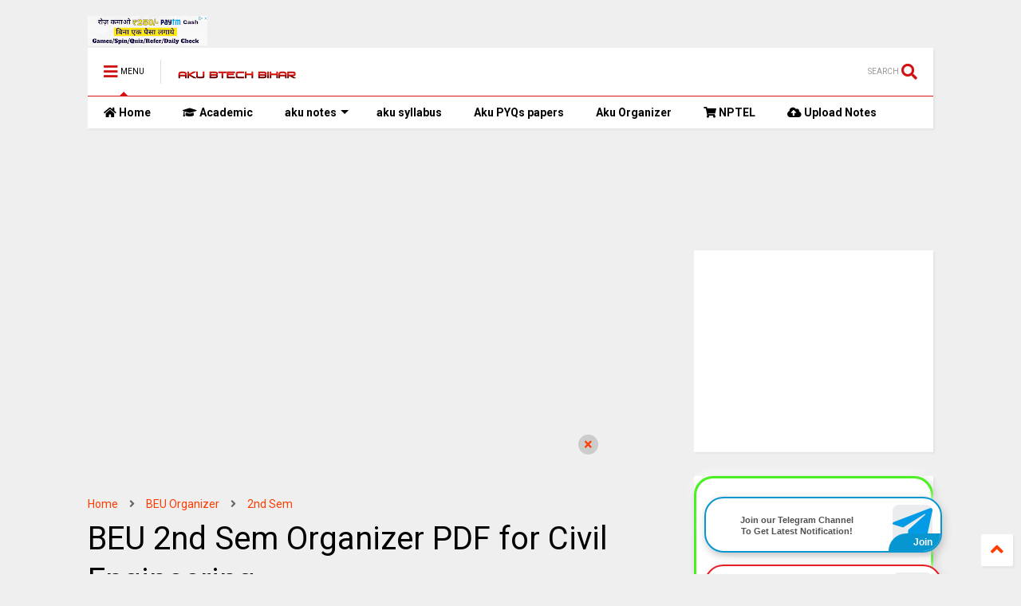

--- FILE ---
content_type: text/html; charset=utf-8
request_url: https://qoaaa.com/674f608b9f685f77edc9/ecb5d70053/?placementName=head&randomA=3_2510&maxw=728&time=01%2F26%2F2026%2010%3A57%3A57
body_size: 379
content:
        <!DOCTYPE html><html><body>    <script>
        height = 60;
        width = 468;

        window.parent.postMessage({"height": height, "width": width, 'id': "3_2510"}, "*")

    </script>
    <a target="_blank" href="https://qoaaa.com/674f608b9f685f77edc9/ecb5d70053/?campaign=aUh0NW9zVVR1NnpLQ0I0V0M2NlF0QT09&clicked=1&placementName=head&convertedAs=1&realRef=VFQzMG1IczRESGxiSTYwOEhicjlHbEd4c1h1SEdlVElMYUFxUkZuS1BEQXRYMjF1TEpXMXgvKyt4NGNlYkl2YXZWdlVtTTZZQWdRd1hPTkhaL0s0ZkVlN3Q5dlR4LzR0dUZIVnpkZGllOWc9&ecpm_choosed=5&generic_choosed=5495&time=01/26/2026 10:57:57&redirectInfo=Q1R4cTZBa3dkUkhhdkFQTU9ua3NOQT09" /><img width="468" height="60" src="https://cdn.qoaaa.com/generic/2072_42679468x60.png"/></a>
        <style>body{
            text-align:center
        }</style></body></html>

--- FILE ---
content_type: text/html; charset=utf-8
request_url: https://www.google.com/recaptcha/api2/aframe
body_size: 264
content:
<!DOCTYPE HTML><html><head><meta http-equiv="content-type" content="text/html; charset=UTF-8"></head><body><script nonce="o_OYAjroifiLsb7Iiyd-OA">/** Anti-fraud and anti-abuse applications only. See google.com/recaptcha */ try{var clients={'sodar':'https://pagead2.googlesyndication.com/pagead/sodar?'};window.addEventListener("message",function(a){try{if(a.source===window.parent){var b=JSON.parse(a.data);var c=clients[b['id']];if(c){var d=document.createElement('img');d.src=c+b['params']+'&rc='+(localStorage.getItem("rc::a")?sessionStorage.getItem("rc::b"):"");window.document.body.appendChild(d);sessionStorage.setItem("rc::e",parseInt(sessionStorage.getItem("rc::e")||0)+1);localStorage.setItem("rc::h",'1769425077939');}}}catch(b){}});window.parent.postMessage("_grecaptcha_ready", "*");}catch(b){}</script></body></html>

--- FILE ---
content_type: text/html; charset=utf-8
request_url: https://qoaaa.com/674f608b9f685f77edc9/ecb5d70053/?placementName=head&randomA=3_2510&maxw=728&time=01%2F26%2F2026%2010%3A57%3A57
body_size: 398
content:
        <!DOCTYPE html><html><body>    <script>
        height = 90;
        width = 728;

        window.parent.postMessage({"height": height, "width": width, 'id': "3_2510"}, "*")

    </script>
    <a target="_blank" href="https://qoaaa.com/674f608b9f685f77edc9/ecb5d70053/?campaign=K3hGOC9NMW9wSlRCSnlhc00zbFV3QT09&clicked=1&placementName=head&convertedAs=1&realRef=VFQzMG1IczRESGxiSTYwOEhicjlHbEd4c1h1SEdlVElMYUFxUkZuS1BEQXRYMjF1TEpXMXgvKyt4NGNlYkl2YXZWdlVtTTZZQWdRd1hPTkhaL0s0ZkVlN3Q5dlR4LzR0dUZIVnpkZGllOWc9&ecpm_choosed=5&generic_choosed=5534&time=01/26/2026 10:57:57&redirectInfo=Q1R4cTZBa3dkUkhhdkFQTU9ua3NOQT09" /><img width="728" height="90" src="https://cdn.qoaaa.com/generic/1361_13325ed-Search-Engine-LeaderBoard-141.png"/></a>
        <style>body{
            text-align:center
        }</style></body></html>

--- FILE ---
content_type: text/javascript; charset=UTF-8
request_url: https://www.beubihar.org.in/feeds/posts/default/-/Civil%20Engineering?max-results=5&start-index=1&alt=json-in-script&callback=jQuery22408063903318751466_1769425074981&_=1769425074982
body_size: 13742
content:
// API callback
jQuery22408063903318751466_1769425074981({"version":"1.0","encoding":"UTF-8","feed":{"xmlns":"http://www.w3.org/2005/Atom","xmlns$openSearch":"http://a9.com/-/spec/opensearchrss/1.0/","xmlns$blogger":"http://schemas.google.com/blogger/2008","xmlns$georss":"http://www.georss.org/georss","xmlns$gd":"http://schemas.google.com/g/2005","xmlns$thr":"http://purl.org/syndication/thread/1.0","id":{"$t":"tag:blogger.com,1999:blog-8161375692651428750"},"updated":{"$t":"2025-12-21T11:29:44.314+05:30"},"category":[{"term":"NPTEL"},{"term":"NPTEL COURSE"},{"term":"aku notes"},{"term":"3rd Sem"},{"term":"1st Sem"},{"term":"Soft Skills"},{"term":"BEU Organizer"},{"term":"2nd Sem"},{"term":"5th sem"},{"term":"Public Speaking"},{"term":"Introduction To Internet Of Things"},{"term":"6th sem"},{"term":"CSE Notes"},{"term":"ME Engineering"},{"term":"Question Bank"},{"term":"all semester"},{"term":"aku civil Notes"},{"term":"Aku EE\/EC  Notes"},{"term":"aku ME Notes"},{"term":"Developing Soft Skills And Personality"},{"term":"BEU Collage"},{"term":"Programming Tutorial"},{"term":"aku papers"},{"term":"BEU Notes"},{"term":"EC Engineering"},{"term":"week 2"},{"term":"4th sem"},{"term":"EE Engineering"},{"term":"Traffic \u0026 SEO"},{"term":"7th sem"},{"term":"BEU syllabus"},{"term":"CS Engineering"},{"term":"Civil Engineering"},{"term":"MAKAUT Organizer"},{"term":"week 1"},{"term":"week 4"},{"term":"8th sem"},{"term":"MAKAUT CE Organizer"},{"term":"WEEK3"},{"term":"WEEK4"},{"term":"aku syllabus"},{"term":"make money"},{"term":"week 3"},{"term":"ztest"},{"term":"BEU PYQ Ans"},{"term":"MAKAUT CSE Organizer"},{"term":"MAKAUT Notes"},{"term":"WEEK2"},{"term":"WEEK5"},{"term":"engineering chemistry"},{"term":"week 5"},{"term":"Beu pyq"},{"term":"MAKAUT ME Organizer"},{"term":"PYQ Solution"},{"term":"WEEK1"},{"term":"WEEK7"},{"term":"week 6"},{"term":"week 7"},{"term":"week 8"},{"term":"BEU Model Paper Question"},{"term":"MAKAUT ECE Organizer"},{"term":"WEEK10"},{"term":"WEEK11"},{"term":"WEEK12"},{"term":"WEEK6"},{"term":"internship"},{"term":"week 10"},{"term":"week 11"},{"term":"week 12"},{"term":"week 9"},{"term":"1st year"},{"term":"All Branch"},{"term":"BEU Previous Year Questions"},{"term":"Civil Branch"},{"term":"EE Branch"},{"term":"Introduction To Machine Learning"},{"term":"MAKAUT EE Organizer"},{"term":"1sem"},{"term":"2 sem"},{"term":"2sem"},{"term":"ABOUT MAKAUT"},{"term":"About BEU"},{"term":"B pharm"},{"term":"BAU Question Papers"},{"term":"BCA Notes"},{"term":"Blogs"},{"term":"Btech results"},{"term":"CSE Branch"},{"term":"Gate"},{"term":"MAKAUT Question Paper"},{"term":"MAKAUT Syllabus"},{"term":"WEEK9"},{"term":"iot"}],"title":{"type":"text","$t":"BEU BIHAR : BEU PYQ , Beu previous year question All Courses All Semester Solutions"},"subtitle":{"type":"html","$t":"BEU Question Papers, BEU Previous Year Question Papers, BEU B-Tech Solutions \u0026amp; Notes, solution keys, organizers, syllabus, practice sets of this blog are free to download and free of cost.\nbeubihar BEU B-Tech Previous Year Question Papers, Solved Papers \u0026amp; Answer Keys for All Semester, BEU B-Tech Study Material PDF Download."},"link":[{"rel":"http://schemas.google.com/g/2005#feed","type":"application/atom+xml","href":"https:\/\/www.beubihar.org.in\/feeds\/posts\/default"},{"rel":"self","type":"application/atom+xml","href":"https:\/\/www.blogger.com\/feeds\/8161375692651428750\/posts\/default\/-\/Civil+Engineering?alt=json-in-script\u0026max-results=5"},{"rel":"alternate","type":"text/html","href":"https:\/\/www.beubihar.org.in\/search\/label\/Civil%20Engineering"},{"rel":"hub","href":"http://pubsubhubbub.appspot.com/"},{"rel":"next","type":"application/atom+xml","href":"https:\/\/www.blogger.com\/feeds\/8161375692651428750\/posts\/default\/-\/Civil+Engineering\/-\/Civil+Engineering?alt=json-in-script\u0026start-index=6\u0026max-results=5"}],"author":[{"name":{"$t":"BEUBIHAR"},"uri":{"$t":"http:\/\/www.blogger.com\/profile\/08880843967209007819"},"email":{"$t":"noreply@blogger.com"},"gd$image":{"rel":"http://schemas.google.com/g/2005#thumbnail","width":"32","height":"32","src":"\/\/blogger.googleusercontent.com\/img\/b\/R29vZ2xl\/AVvXsEiHYYHaDKMLfsFE52B-osa05v-a47IOupXHxYztXc-KJq4ZziQ8vCCuDIwNh8085jIAUzre2uF_FJ2gX0-L1w2pndIkf45IqMvvAAVvRq2qJ8TyzcEeSdu9Mx3T4IUpPoUwq_eHPS7upoU7nEbXmmSNRBGauQrZI5A-2lGprH0fA2tH0Q\/s220\/awqt-removebg-preview.png"}}],"generator":{"version":"7.00","uri":"http://www.blogger.com","$t":"Blogger"},"openSearch$totalResults":{"$t":"8"},"openSearch$startIndex":{"$t":"1"},"openSearch$itemsPerPage":{"$t":"5"},"entry":[{"id":{"$t":"tag:blogger.com,1999:blog-8161375692651428750.post-2881953689146739311"},"published":{"$t":"2023-11-02T02:10:00.004+05:30"},"updated":{"$t":"2023-11-19T18:26:49.589+05:30"},"category":[{"scheme":"http://www.blogger.com/atom/ns#","term":"6th sem"},{"scheme":"http://www.blogger.com/atom/ns#","term":"BEU Organizer"},{"scheme":"http://www.blogger.com/atom/ns#","term":"Civil Engineering"}],"title":{"type":"text","$t":"BEU Organizer PDF 6th Semester CIVIL BRANCH"},"content":{"type":"html","$t":"\u003Cp\u003EAre you a\u003Cb\u003E 6th-semester\u003C\/b\u003E student in the \u003Cb\u003ECIVIL BRANCH at BEU\u003C\/b\u003E, searching for the ultimate guide to the\u003Cb\u003E BEU Organizer PDF?\u003C\/b\u003E Look no further! In this article, we've prepared a comprehensive resource to help you make the most of your 6th-semester studies. From understanding what the BEU Organizer PDF is to addressing common questions and providing expert insights, we've got you covered.\u003C\/p\u003E\u003Cp\u003E\u003Cbr \/\u003E\u003C\/p\u003E\u003Ch2 style=\"text-align: left;\"\u003EBEU Organizer PDF 6th Semester CIVIL BRANCH | BEU 6TH Semester Organizer PDF\u003C\/h2\u003E\u003Ch3 style=\"text-align: left;\"\u003E\u003Cb\u003EWhat is the BEU Organizer PDF?\u003C\/b\u003E\u003C\/h3\u003E\u003Cp\u003EThe \u003Cb\u003EBEU Organizer PDF\u003C\/b\u003E is an invaluable resource for 6th-semester students in the CIVIL BRANCH at BEU. It's a digital document that compiles essential information, study materials, and schedules for the entire semester. This digital guide serves as your academic companion, ensuring you stay organized and on top of your studies.\u003C\/p\u003E\u003Cdiv class=\"separator\" style=\"clear: both; text-align: center;\"\u003E\u003Ca href=\"https:\/\/blogger.googleusercontent.com\/img\/b\/R29vZ2xl\/AVvXsEisOzNYVkPOFvwodafzUoEZCbGpwZa-Gcp9-1EzY23WNNM0E3TB_F3Qp_Vxf6ezEySyeo9NVruT5cGYA-SGdYV8bEOLcwLf87aFPS5BZwvwEmX8JQy2DQWwarW0P5Cifnr9vmG5eOxmDaYtErrBpHCk0eAYZlfI5kDlH3P6kpu8ovyINFSIdZblUqM_lLTf\/s227\/images.png\" imageanchor=\"1\" style=\"margin-left: 1em; margin-right: 1em;\"\u003E\u003Cimg alt=\"BEU Organizer PDF 6th Semester CIVIL BRANCH\" border=\"0\" data-original-height=\"227\" data-original-width=\"222\" height=\"400\" src=\"https:\/\/blogger.googleusercontent.com\/img\/b\/R29vZ2xl\/AVvXsEisOzNYVkPOFvwodafzUoEZCbGpwZa-Gcp9-1EzY23WNNM0E3TB_F3Qp_Vxf6ezEySyeo9NVruT5cGYA-SGdYV8bEOLcwLf87aFPS5BZwvwEmX8JQy2DQWwarW0P5Cifnr9vmG5eOxmDaYtErrBpHCk0eAYZlfI5kDlH3P6kpu8ovyINFSIdZblUqM_lLTf\/w391-h400\/images.png\" title=\"BEU Organizer PDF 6th Semester CIVIL BRANCH\" width=\"391\" \/\u003E\u003C\/a\u003E\u003C\/div\u003E\u003Cbr \/\u003E\u003Cp\u003E\u003Cbr \/\u003E\u003C\/p\u003E\u003Ch4 style=\"text-align: left;\"\u003EWhy is the BEU Organizer PDF Important?\u003C\/h4\u003E\u003Cp\u003EThe \u003Cb\u003EBEU Organizer PDF\u003C\/b\u003E is essential for several reasons. It provides you with a clear roadmap for your semester, outlining your coursework, assignments, and deadlines. It also includes crucial study materials, making it easier for you to access and study relevant content. In essence, it's your key to success in your 6th-semester studies.\u003C\/p\u003E\u003Cp\u003E\u003Cbr \/\u003E\u003C\/p\u003E\u003Cp\u003EHow to Access the BEU Organizer PDF?\u003C\/p\u003E\u003Cp\u003EAccessing the BEU Organizer PDF is straightforward. You can typically find it on the official BEU website or through your academic portal. Once you've located it, you can download it to your device for easy access throughout the semester.\u003C\/p\u003E\u003Cp\u003E\u003Cbr \/\u003E\u003C\/p\u003E\u003Cp\u003ENavigating the BEU Organizer PDF\u003C\/p\u003E\u003Cp\u003ETo make the most of the BEU Organizer PDF, it's essential to understand its structure. It's typically organized by subject, with each subject containing detailed information, study materials, and schedules. Familiarize yourself with the layout to streamline your study process.\u003C\/p\u003E\u003Cp\u003E\u003Cbr \/\u003E\u003C\/p\u003E\u003Cp\u003EUsing the BEU Organizer PDF Effectively\u003C\/p\u003E\u003Cp\u003ENow that you know what the BEU Organizer PDF is let's explore how to use it effectively:\u003C\/p\u003E\u003Cp\u003E\u003Cbr \/\u003E\u003C\/p\u003E\u003Cp\u003EStudy Planning: Use the PDF to create a study plan. Allocate time for each subject, assignments, and revision.\u003C\/p\u003E\u003Cp\u003E\u003Cbr \/\u003E\u003C\/p\u003E\u003Cp\u003EResource Utilization: Take advantage of the study materials within the PDF. They're curated to support your coursework.\u003C\/p\u003E\u003Cp\u003E\u003Cbr \/\u003E\u003C\/p\u003E\u003Cp\u003EDeadline Management: Stay on top of assignment deadlines and examination dates by referencing the PDF regularly.\u003C\/p\u003E\u003Cp\u003E\u003Cbr \/\u003E\u003C\/p\u003E\u003Cp\u003ENote-taking: Use the digital format to take notes directly on the PDF, keeping your study materials organized.\u003C\/p\u003E\u003Cp\u003E\u003Cbr \/\u003E\u003C\/p\u003E\u003Cp\u003EFAQs\u003C\/p\u003E\u003Cp\u003EQ: Is the BEU Organizer PDF updated every semester?\u003C\/p\u003E\u003Cp\u003E\u003Cbr \/\u003E\u003C\/p\u003E\u003Cp\u003EA: Yes, the BEU Organizer PDF is updated each semester to reflect the current coursework and schedules.\u003C\/p\u003E\u003Cp\u003E\u003Cbr \/\u003E\u003C\/p\u003E\u003Cp\u003EQ: Can I access the BEU Organizer PDF on my mobile device?\u003C\/p\u003E\u003Cp\u003E\u003Cbr \/\u003E\u003C\/p\u003E\u003Cp\u003EA: Absolutely! The PDF is designed to be accessible on various devices, including mobile phones and tablets.\u003C\/p\u003E\u003Cp\u003E\u003Cbr \/\u003E\u003C\/p\u003E\u003Cp\u003EQ: Are there any additional resources I should use alongside the BEU Organizer PDF?\u003C\/p\u003E\u003Cp\u003E\u003Cbr \/\u003E\u003C\/p\u003E\u003Cp\u003EA: While the PDF is comprehensive, it's always a good idea to consult your professors and textbooks for additional support.\u003C\/p\u003E\u003Cp\u003E\u003Cbr \/\u003E\u003C\/p\u003E\u003Cp\u003EQ: What if I can't find the BEU Organizer PDF on the official website?\u003C\/p\u003E\u003Cp\u003E\u003Cbr \/\u003E\u003C\/p\u003E\u003Cp\u003EA: If you're having trouble locating the PDF, reach out to the university's academic support for assistance.\u003C\/p\u003E\u003Cp\u003E\u003Cbr \/\u003E\u003C\/p\u003E\u003Cp\u003EQ: Can I print the BEU Organizer PDF if I prefer a physical copy?\u003C\/p\u003E\u003Cp\u003E\u003Cbr \/\u003E\u003C\/p\u003E\u003Cp\u003EA: Yes, you can print the PDF to have a physical copy for your convenience.\u003C\/p\u003E\u003Cp\u003E\u003Cbr \/\u003E\u003C\/p\u003E\u003Cp\u003EQ: How can I provide feedback or suggestions for improving the BEU Organizer PDF?\u003C\/p\u003E\u003Cp\u003E\u003Cbr \/\u003E\u003C\/p\u003E\u003Cp\u003EA: You can typically contact the university's academic department with your feedback and suggestions.\u003C\/p\u003E\u003Cp\u003E\u003Cbr \/\u003E\u003C\/p\u003E\u003Ch2 style=\"text-align: left;\"\u003EConclusion\u003C\/h2\u003E\u003Cp\u003EThe \u003Cb\u003EBEU Organizer PDF\u003C\/b\u003E for the 6th semester in the \u003Cb\u003ECIVIL BRANCH at BEU\u003C\/b\u003E is your key to success. It offers a structured approach to your studies, ensuring you're well-prepared for your coursework and assignments. Use it wisely, stay organized, and make the most of your academic journey.\u003C\/p\u003E"},"link":[{"rel":"replies","type":"application/atom+xml","href":"https:\/\/www.beubihar.org.in\/feeds\/2881953689146739311\/comments\/default","title":"Post Comments"},{"rel":"replies","type":"text/html","href":"https:\/\/www.beubihar.org.in\/2023\/11\/beu-organizer-pdf-6th-semester-civil.html#comment-form","title":"0 Comments"},{"rel":"edit","type":"application/atom+xml","href":"https:\/\/www.blogger.com\/feeds\/8161375692651428750\/posts\/default\/2881953689146739311"},{"rel":"self","type":"application/atom+xml","href":"https:\/\/www.blogger.com\/feeds\/8161375692651428750\/posts\/default\/2881953689146739311"},{"rel":"alternate","type":"text/html","href":"https:\/\/www.beubihar.org.in\/2023\/11\/beu-organizer-pdf-6th-semester-civil.html","title":"BEU Organizer PDF 6th Semester CIVIL BRANCH"}],"author":[{"name":{"$t":"Unknown"},"email":{"$t":"noreply@blogger.com"},"gd$image":{"rel":"http://schemas.google.com/g/2005#thumbnail","width":"16","height":"16","src":"https:\/\/img1.blogblog.com\/img\/b16-rounded.gif"}}],"media$thumbnail":{"xmlns$media":"http://search.yahoo.com/mrss/","url":"https:\/\/blogger.googleusercontent.com\/img\/b\/R29vZ2xl\/AVvXsEisOzNYVkPOFvwodafzUoEZCbGpwZa-Gcp9-1EzY23WNNM0E3TB_F3Qp_Vxf6ezEySyeo9NVruT5cGYA-SGdYV8bEOLcwLf87aFPS5BZwvwEmX8JQy2DQWwarW0P5Cifnr9vmG5eOxmDaYtErrBpHCk0eAYZlfI5kDlH3P6kpu8ovyINFSIdZblUqM_lLTf\/s72-w391-h400-c\/images.png","height":"72","width":"72"},"thr$total":{"$t":"0"}},{"id":{"$t":"tag:blogger.com,1999:blog-8161375692651428750.post-31952124895320692"},"published":{"$t":"2023-11-02T02:01:00.003+05:30"},"updated":{"$t":"2023-11-19T18:32:38.204+05:30"},"category":[{"scheme":"http://www.blogger.com/atom/ns#","term":"6th sem"},{"scheme":"http://www.blogger.com/atom/ns#","term":"BEU Organizer"},{"scheme":"http://www.blogger.com/atom/ns#","term":"Civil Engineering"},{"scheme":"http://www.blogger.com/atom/ns#","term":"CS Engineering"},{"scheme":"http://www.blogger.com/atom/ns#","term":"EC Engineering"},{"scheme":"http://www.blogger.com/atom/ns#","term":"EE Engineering"},{"scheme":"http://www.blogger.com/atom/ns#","term":"ME Engineering"}],"title":{"type":"text","$t":"BEU 6th sem organizer | BEU Organizer PDF 6th Semester for All Branches (EE, EC, CS, CE, ME)"},"content":{"type":"html","$t":"\u003Cp\u003EAre you a student at \u003Cb\u003EBEU (Bihar Eng. University)\u003C\/b\u003E looking for the perfect \u003Cb\u003E6th-semester organizer\u003C\/b\u003E to help you excel in your studies? Look no further! In this comprehensive guide, we will walk you through the process of obtaining the \u003Cb\u003EBEU 6th sem organizer PDF\u003C\/b\u003E for all branches - EE, EC, CS, CE, and ME. Get ready for a smooth and successful academic journey.\u003C\/p\u003E\u003Cp\u003E\u003Cbr \/\u003E\u003C\/p\u003E\u003Ch2 style=\"text-align: left;\"\u003EElectrical Engineering (EE)\u003C\/h2\u003E\u003Cp\u003EIf you're an Electrical Engineering student, this section is tailored to you. The BEU 6th sem organizer PDF for EE contains a wealth of information specific to your field of study. From circuit analysis to electromagnetics, this resource will be your trusted companion.\u003C\/p\u003E\u003Cdiv class=\"separator\" style=\"clear: both; text-align: center;\"\u003E\u003Ca href=\"https:\/\/blogger.googleusercontent.com\/img\/b\/R29vZ2xl\/AVvXsEh5clIoNf3TIQAP_9ZN88gWIf-OfTduUSRZpI9Pk4xzvvupEjcSsia71UlyUIY7SRLi5jn7gCyATILKbO9GhrLsJlxWK8e9VRBcC7UqJS9eT4prEfZO4ejiJtrN9aCDEj32FeVVz0pM1_vHJuECC1NHvPN3Eq7og8anKJ7K1iZXVZkh4epNLJx1zKR46YAH\/s249\/images.png\" imageanchor=\"1\" style=\"margin-left: 1em; margin-right: 1em;\"\u003E\u003Cimg alt=\"BEU 6th sem organizer | BEU Organizer PDF 6th Semester for All Branches (EE, EC, CS, CE, ME) download\" border=\"0\" data-original-height=\"249\" data-original-width=\"244\" height=\"640\" src=\"https:\/\/blogger.googleusercontent.com\/img\/b\/R29vZ2xl\/AVvXsEh5clIoNf3TIQAP_9ZN88gWIf-OfTduUSRZpI9Pk4xzvvupEjcSsia71UlyUIY7SRLi5jn7gCyATILKbO9GhrLsJlxWK8e9VRBcC7UqJS9eT4prEfZO4ejiJtrN9aCDEj32FeVVz0pM1_vHJuECC1NHvPN3Eq7og8anKJ7K1iZXVZkh4epNLJx1zKR46YAH\/w627-h640\/images.png\" title=\"BEU 6th sem organizer | BEU Organizer PDF 6th Semester for All Branches (EE, EC, CS, CE, ME) download\" width=\"627\" \/\u003E\u003C\/a\u003E\u003C\/div\u003E\u003Cbr \/\u003E\u003Ch2 style=\"text-align: left;\"\u003E\u003Cbr \/\u003E\u003C\/h2\u003E\u003Ch2 style=\"text-align: left;\"\u003E\u003Cbr \/\u003EElectronics and Communication (EC)\u003C\/h2\u003E\u003Cp\u003EFor EC students, we've got you covered too. The \u003Cb\u003EBEU 6th sem organizer PDF for EC\u003C\/b\u003E is a goldmine of knowledge. Dive into topics like digital communication and electronic circuits with this all-inclusive guide.\u003C\/p\u003E\u003Cp\u003E\u003Cbr \/\u003E\u003C\/p\u003E\u003Ch2 style=\"text-align: left;\"\u003EComputer Science (CS)\u003C\/h2\u003E\u003Cp\u003ECS students, rejoice! The \u003Cb\u003EBEU 6th sem organizer PDF for CS\u003C\/b\u003E is your roadmap to success. Explore algorithms, data structures, and programming paradigms in one convenient resource.\u003C\/p\u003E\u003Cp\u003E\u003Cbr \/\u003E\u003C\/p\u003E\u003Ch2 style=\"text-align: left;\"\u003ECivil Engineering (CE)\u003C\/h2\u003E\u003Cp\u003ECivil Engineering students, your journey is simplified with the\u003Cb\u003E BEU 6th sem organizer PDF for CE\u003C\/b\u003E. Topics such as structural analysis and geotechnical engineering are just a click away.\u003C\/p\u003E\u003Cp\u003E\u003Cbr \/\u003E\u003C\/p\u003E\u003Ch2 style=\"text-align: left;\"\u003EMechanical Engineering (ME)\u003C\/h2\u003E\u003Cp\u003ELast but not least, ME students, you can count on the \u003Cb\u003EBEU 6th sem organizer PDF for ME\u003C\/b\u003E. Dive into the world of thermodynamics, mechanics, and more, all neatly organized in one place.\u003C\/p\u003E\u003Cp\u003E\u003Cbr \/\u003E\u003C\/p\u003E\u003Ch2 style=\"text-align: left;\"\u003EBenefits of BEU 6th Sem Organizer\u003C\/h2\u003E\u003Cp\u003EYou might be wondering why you should opt for the \u003Cb\u003EBEU 6th sem organizer PDF. \u003C\/b\u003EWell, here are some compelling reasons:\u003C\/p\u003E\u003Cp\u003E\u003Cbr \/\u003E\u003C\/p\u003E\u003Cp\u003EComprehensive Coverage: This organizer covers the entire 6th-semester curriculum, ensuring that no topic is left unaddressed.\u003C\/p\u003E\u003Cp\u003E\u003Cbr \/\u003E\u003C\/p\u003E\u003Cp\u003EConvenience: Access your study materials in a convenient digital format. Say goodbye to carrying heavy textbooks.\u003C\/p\u003E\u003Cp\u003E\u003Cbr \/\u003E\u003C\/p\u003E\u003Ch2 style=\"text-align: left;\"\u003EHow to Download\u003C\/h2\u003E\u003Cp\u003EReady to get your hands on the \u003Cb\u003EBEU 6th sem organizer PDF\u003C\/b\u003E? Here's how to do it:\u003C\/p\u003E\u003Cp\u003E\u003Cbr \/\u003E\u003C\/p\u003E\u003Cp\u003EVisit the official BEU website.\u003C\/p\u003E\u003Cp\u003E\u003Cbr \/\u003E\u003C\/p\u003E\u003Cp\u003ENavigate to the \"Academics\" section and select your branch (EE, EC, CS, CE, ME).\u003C\/p\u003E\u003Cp\u003E\u003Cbr \/\u003E\u003C\/p\u003E\u003Cp\u003ELocate the 6th-semester organizer download link.\u003C\/p\u003E\u003Cp\u003E\u003Cbr \/\u003E\u003C\/p\u003E\u003Cp\u003EClick on the link and follow the on-screen instructions to download the PDF.\u003C\/p\u003E\u003Cp\u003E\u003Cbr \/\u003E\u003C\/p\u003E\u003Ch2 style=\"text-align: left;\"\u003EFAQs\u003C\/h2\u003E\u003Cp\u003EQ: Is the BEU 6th sem organizer PDF free?\u003C\/p\u003E\u003Cp\u003E\u003Cbr \/\u003E\u003C\/p\u003E\u003Cp\u003EA: Yes, it's absolutely free for BEU students.\u003C\/p\u003E\u003Cp\u003E\u003Cbr \/\u003E\u003C\/p\u003E\u003Cp\u003EQ: Can I access it on my mobile device?\u003C\/p\u003E\u003Cp\u003E\u003Cbr \/\u003E\u003C\/p\u003E\u003Cp\u003EA: Yes, the PDF is mobile-friendly, so you can study on the go.\u003C\/p\u003E\u003Cp\u003E\u003Cbr \/\u003E\u003C\/p\u003E\u003Cp\u003EQ: Are there any additional resources for 6th-semester students?\u003C\/p\u003E\u003Cp\u003E\u003Cbr \/\u003E\u003C\/p\u003E\u003Cp\u003EA: BEU offers a variety of resources, including video lectures and practice quizzes.\u003C\/p\u003E\u003Cp\u003E\u003Cbr \/\u003E\u003C\/p\u003E\u003Cp\u003EQ: Can I print the organizer if I prefer a hard copy?\u003C\/p\u003E\u003Cp\u003E\u003Cbr \/\u003E\u003C\/p\u003E\u003Cp\u003EA: Yes, you can print the PDF for your convenience.\u003C\/p\u003E\u003Cp\u003E\u003Cbr \/\u003E\u003C\/p\u003E\u003Cp\u003EQ: How often is the content updated?\u003C\/p\u003E\u003Cp\u003E\u003Cbr \/\u003E\u003C\/p\u003E\u003Cp\u003EA: The content is updated every semester to ensure accuracy.\u003C\/p\u003E\u003Cp\u003E\u003Cbr \/\u003E\u003C\/p\u003E\u003Cp\u003EQ: What if I have technical issues with the download?\u003C\/p\u003E\u003Cp\u003E\u003Cbr \/\u003E\u003C\/p\u003E\u003Cp\u003EA: Contact the BEU IT support team for prompt assistance.\u003C\/p\u003E\u003Cp\u003E\u003Cbr \/\u003E\u003C\/p\u003E\u003Ch2 style=\"text-align: left;\"\u003EConclusion\u003C\/h2\u003E\u003Cp\u003EThe \u003Cb\u003EBEU 6th sem organizer PDF\u003C\/b\u003E is your key to academic success. Whether you're in \u003Cb\u003EEE, EC, CS, CE,\u003C\/b\u003E or ME, this resource will make your journey smoother and more productive. Don't miss out on this valuable tool. Download your organizer today and excel in your studies!\u003C\/p\u003E"},"link":[{"rel":"replies","type":"application/atom+xml","href":"https:\/\/www.beubihar.org.in\/feeds\/31952124895320692\/comments\/default","title":"Post Comments"},{"rel":"replies","type":"text/html","href":"https:\/\/www.beubihar.org.in\/2023\/11\/beu-6th-sem-organizer-beu-organizer-pdf.html#comment-form","title":"0 Comments"},{"rel":"edit","type":"application/atom+xml","href":"https:\/\/www.blogger.com\/feeds\/8161375692651428750\/posts\/default\/31952124895320692"},{"rel":"self","type":"application/atom+xml","href":"https:\/\/www.blogger.com\/feeds\/8161375692651428750\/posts\/default\/31952124895320692"},{"rel":"alternate","type":"text/html","href":"https:\/\/www.beubihar.org.in\/2023\/11\/beu-6th-sem-organizer-beu-organizer-pdf.html","title":"BEU 6th sem organizer | BEU Organizer PDF 6th Semester for All Branches (EE, EC, CS, CE, ME)"}],"author":[{"name":{"$t":"Unknown"},"email":{"$t":"noreply@blogger.com"},"gd$image":{"rel":"http://schemas.google.com/g/2005#thumbnail","width":"16","height":"16","src":"https:\/\/img1.blogblog.com\/img\/b16-rounded.gif"}}],"media$thumbnail":{"xmlns$media":"http://search.yahoo.com/mrss/","url":"https:\/\/blogger.googleusercontent.com\/img\/b\/R29vZ2xl\/AVvXsEh5clIoNf3TIQAP_9ZN88gWIf-OfTduUSRZpI9Pk4xzvvupEjcSsia71UlyUIY7SRLi5jn7gCyATILKbO9GhrLsJlxWK8e9VRBcC7UqJS9eT4prEfZO4ejiJtrN9aCDEj32FeVVz0pM1_vHJuECC1NHvPN3Eq7og8anKJ7K1iZXVZkh4epNLJx1zKR46YAH\/s72-w627-h640-c\/images.png","height":"72","width":"72"},"thr$total":{"$t":"0"}},{"id":{"$t":"tag:blogger.com,1999:blog-8161375692651428750.post-3940055928456783629"},"published":{"$t":"2023-08-15T19:20:00.011+05:30"},"updated":{"$t":"2023-08-20T13:06:28.680+05:30"},"category":[{"scheme":"http://www.blogger.com/atom/ns#","term":"2nd Sem"},{"scheme":"http://www.blogger.com/atom/ns#","term":"Civil Engineering"}],"title":{"type":"text","$t":"BEU B.TECH CIVIL ENGINEERING 2nd SEMESTER - Get PYQs, Notes, Syllabus, model Paper, Organizer"},"content":{"type":"html","$t":"\u003Cp\u003E\u003Cb\u003EB.Tech in Civil Engineering at BEU?\u003C\/b\u003E The \u003Cb\u003E2nd semester \u003C\/b\u003Eis crucial, and having the right resources can make all the difference. From\u003Cb\u003E previous year question papers (PYQs) to comprehensive notes, syllabus coverage, model papers, and organizers\u003C\/b\u003E, this guide will walk you through everything you need to excel in your studies. Let's dive in!\u003C\/p\u003E\u003Cp\u003E\u003Cbr \/\u003E\u003C\/p\u003E\u003Cdiv class=\"separator\" style=\"clear: both; text-align: center;\"\u003E\u003Ca href=\"https:\/\/blogger.googleusercontent.com\/img\/b\/R29vZ2xl\/AVvXsEjJCQ3vXvxaIeKqUMJvKUz11Z8IrFuoPnLTM9EUmIcHUvLR98LMpmzKlKp7zevd4iDVxPupu7fKEM3qDA37cJHJvS5SY75BrVVhB_I6JqsuyB3Cdqeaa0YC3VcULPd_GN5AJKiFpmA0gt-ifvDsSYJD31R6fIozs4fK3RalaB5yy-Vg_emClyAphnrAMSkw\/s569\/screenshot_20180613_2104251531024883.jpeg.png\" style=\"margin-left: 1em; margin-right: 1em;\"\u003E\u003Cimg alt=\"BEU B.TECH CIVIL ENGINEERING 2nd SEMESTER - Get PYQs, Notes, Syllabus, model Paper, Organizer\" border=\"0\" data-original-height=\"491\" data-original-width=\"569\" height=\"276\" src=\"https:\/\/blogger.googleusercontent.com\/img\/b\/R29vZ2xl\/AVvXsEjJCQ3vXvxaIeKqUMJvKUz11Z8IrFuoPnLTM9EUmIcHUvLR98LMpmzKlKp7zevd4iDVxPupu7fKEM3qDA37cJHJvS5SY75BrVVhB_I6JqsuyB3Cdqeaa0YC3VcULPd_GN5AJKiFpmA0gt-ifvDsSYJD31R6fIozs4fK3RalaB5yy-Vg_emClyAphnrAMSkw\/w320-h276\/screenshot_20180613_2104251531024883.jpeg.png\" title=\"BEU B.TECH CIVIL ENGINEERING 2nd SEMESTER - Get PYQs, Notes, Syllabus, model Paper, Organizer\" width=\"320\" \/\u003E\u003C\/a\u003E\u003C\/div\u003E\u003Cbr \/\u003E\u003Cp\u003E\u003Cbr \/\u003E\u003C\/p\u003E\u003Ch2 style=\"text-align: left;\"\u003EBEU B.TECH CIVIL ENGINEERING 2nd SEMESTER Overview\u003C\/h2\u003E\u003Cp\u003EIn the second semester of your \u003Cb\u003EB.Tech in Civil Engineering at BEU\u003C\/b\u003E, you'll delve deeper into the core concepts of civil engineering. The semester comprises a range of subjects, each building on the foundation laid in the first semester. Here's what you can expect:\u003C\/p\u003E\u003Cdiv class=\"separator\" style=\"clear: both; text-align: center;\"\u003E\u003Ca href=\"https:\/\/blogger.googleusercontent.com\/img\/b\/R29vZ2xl\/AVvXsEgOf_Fe-nJye2zbvSv9Czy-76L8OdvAqs0wHcZi51nor645un9pGxSOzrPJef2LxDo2a9OlWqiLkoTlrjWJlIfTVQfGqBZew4ABBlviBvFx61YVnWfKtiJ7zvtqsWSQ_GrBHvrTI_9dGmgSfOcf6XZmdmHWfIypZ6Kuc8ryfv6WY_U3aFGMgglY4zlvne-W\/s1200\/GTU-Previous-Year-Question-aPaper.jpg\" style=\"margin-left: 1em; margin-right: 1em;\"\u003E\u003Cimg alt=\"BEU B.TECH CIVIL ENGINEERING 2nd SEMESTER - Get PYQs, Notes, Syllabus, model Paper, Organizer\" border=\"0\" data-original-height=\"800\" data-original-width=\"1200\" height=\"426\" src=\"https:\/\/blogger.googleusercontent.com\/img\/b\/R29vZ2xl\/AVvXsEgOf_Fe-nJye2zbvSv9Czy-76L8OdvAqs0wHcZi51nor645un9pGxSOzrPJef2LxDo2a9OlWqiLkoTlrjWJlIfTVQfGqBZew4ABBlviBvFx61YVnWfKtiJ7zvtqsWSQ_GrBHvrTI_9dGmgSfOcf6XZmdmHWfIypZ6Kuc8ryfv6WY_U3aFGMgglY4zlvne-W\/w640-h426\/GTU-Previous-Year-Question-aPaper.jpg\" title=\"BEU B.TECH CIVIL ENGINEERING 2nd SEMESTER - Get PYQs, Notes, Syllabus, model Paper, Organizer\" width=\"640\" \/\u003E\u003C\/a\u003E\u003C\/div\u003E\u003Cbr \/\u003E\u003Cp\u003E\u003Cbr \/\u003E\u003C\/p\u003E\u003Ch2 style=\"text-align: left;\"\u003ESubjects Covered in BEU B.TECH CIVIL ENGINEERING 2nd SEMESTER\u003C\/h2\u003E\u003Cp\u003E\u003C\/p\u003E\u003Col style=\"text-align: left;\"\u003E\u003Cli\u003EStrength of Materials: Learn about the behavior of materials under stress and strain, essential for designing robust structures.\u003C\/li\u003E\u003Cli\u003EFluid Mechanics: Explore the behavior of fluids at rest and in motion, vital for hydraulic systems and environmental studies.\u003C\/li\u003E\u003Cli\u003ESurveying: Master the art of measuring and mapping land, a fundamental skill for any civil engineer.\u003C\/li\u003E\u003Cli\u003EBuilding Planning and Drawing: Understand the basics of architectural planning and translate ideas into accurate drawings.\u003C\/li\u003E\u003Cli\u003EEngineering Geology: Explore the geological processes that influence construction and foundation design.\u003C\/li\u003E\u003Cli\u003EMathematics-II: Build on your mathematical foundation with advanced topics like differential equations and vector calculus.\u003C\/li\u003E\u003C\/ol\u003E\u003Cp\u003E\u003C\/p\u003E\u003Ch2 style=\"text-align: left;\"\u003EGet PYQs (Previous Year Question Papers)\u003C\/h2\u003E\u003Cp\u003EHaving access to PYQs is like having a sneak peek into the future. These papers provide valuable insights into the exam pattern, question types, and important topics. They help you focus your preparation effectively.\u003C\/p\u003E\u003Cp\u003E\u003Cbr \/\u003E\u003C\/p\u003E\u003Ch3 style=\"text-align: left;\"\u003EWhere to Find BEU B.TECH CIVIL ENGINEERING 2nd SEMESTER PYQs\u003C\/h3\u003E\u003Cp\u003EYou can find a treasure trove of PYQs on the university's official website. They often release these papers to give students a clear picture of what to expect in exams. Make sure to solve them under exam conditions to simulate the real experience.\u003C\/p\u003E\u003Cp\u003E\u003Cbr \/\u003E\u003C\/p\u003E\u003Ch2 style=\"text-align: left;\"\u003EComprehensive Notes for BEU B.TECH CIVIL ENGINEERING 2nd SEMESTER\u003C\/h2\u003E\u003Cp\u003EClear and concise notes can be your best companions throughout the semester. They condense complex concepts into digestible bits, making revision a breeze.\u003C\/p\u003E\u003Cp\u003E\u003Cbr \/\u003E\u003C\/p\u003E\u003Cp\u003E\u003Cbr \/\u003E\u003C\/p\u003E\u003Ch3 style=\"text-align: left;\"\u003EModel Paper: Your Exam Simulator\u003C\/h3\u003E\u003Cp\u003EModel papers are simulated exam papers that mimic the actual exam's format and difficulty level. They're excellent tools to assess your preparedness.\u003C\/p\u003E\u003Cp\u003E\u003Cbr \/\u003E\u003C\/p\u003E\u003Ch1 style=\"text-align: center;\"\u003E📚\u0026nbsp;BEU B.TECH CIVIL ENGINEERING 2nd SEMESTER\u0026nbsp;\u003C\/h1\u003E\u003Cp\u003E\u003Cbr \/\u003E\u003C\/p\u003E\u003Cdiv class=\"et_pb_column et_pb_column_1_3 et_pb_column_0 et_pb_css_mix_blend_mode_passthrough\" style=\"background-attachment: initial; background-clip: initial; background-image: initial; background-origin: initial; background-position: 50% 50%; background-repeat: no-repeat; background-size: cover; border: 0px; box-sizing: border-box; color: #222222; float: left; font-family: \u0026quot;Open Sans\u0026quot;, Arial, sans-serif; font-size: 18px; margin: 0px 32.55px 0px 0px; min-height: 1px; mix-blend-mode: unset; outline: 0px; padding: 0px; position: relative; text-size-adjust: 100%; vertical-align: baseline; width: 175.575px; z-index: 2;\"\u003E\u003Cdiv class=\"et_pb_module et_pb_blurb et_pb_blurb_0 et_pb_text_align_center et_pb_blurb_position_top et_pb_bg_layout_light\" style=\"animation-duration: 0.2s; animation-timing-function: linear; background-attachment: initial; background-clip: initial; background-image: initial; background-origin: initial; background-position: 50% 50%; background-repeat: no-repeat; background-size: cover; border: 0px; box-sizing: border-box; margin: 0px 0px 16.275px; outline: 0px; padding: 0px; position: relative; text-align: center; text-size-adjust: 100%; vertical-align: baseline;\"\u003E\u003Cdiv class=\"et_pb_blurb_content\" style=\"background-attachment: initial; background-clip: initial; background-image: initial; background-origin: initial; background-position: initial; background-repeat: initial; background-size: initial; border: 0px; box-sizing: border-box; margin: 0px auto; max-width: 550px; outline: 0px; overflow-wrap: break-word; padding: 0px; position: relative; text-size-adjust: 100%; vertical-align: baseline; width: 175.575px;\"\u003E\u003Cdiv class=\"et_pb_main_blurb_image\" style=\"background-attachment: initial; background-clip: initial; background-image: initial; background-origin: initial; background-position: initial; background-repeat: initial; background-size: initial; border: 0px; box-sizing: border-box; display: inline-block; line-height: 0; margin: 0px 0px 30px; max-width: 100%; outline: 0px; padding: 0px; text-size-adjust: 100%; vertical-align: baseline;\"\u003E\u003Ca href=\"https:\/\/myclgnotes.com\/content\/cse-1st-sem-syllabus\/\" style=\"background-attachment: initial; background-clip: initial; background-image: initial; background-origin: initial; background-position: initial; background-repeat: initial; background-size: initial; border: 0px; box-sizing: border-box; color: #2ea3f2; margin: 0px; outline: 0px; padding: 0px; text-decoration-line: none; text-size-adjust: 100%; vertical-align: baseline;\"\u003E\u003Cimg alt=\"\" decoding=\"async\" height=\"120\" src=\"https:\/\/myclgnotes.com\/wp-content\/uploads\/2017\/02\/syllabus.png\" style=\"background-attachment: initial; background-clip: initial; background-image: initial; background-origin: initial; background-position: initial; background-repeat: initial; background-size: initial; border-radius: inherit; border: 0px; box-sizing: border-box; height: auto; margin: 0px; max-width: 100%; outline: 0px; padding: 0px; text-size-adjust: 100%; vertical-align: baseline;\" width=\"120\" \/\u003E\u003C\/a\u003E\u003C\/div\u003E\u003Cdiv class=\"et_pb_blurb_container\" style=\"background-attachment: initial; background-clip: initial; background-image: initial; background-origin: initial; background-position: initial; background-repeat: initial; background-size: initial; border: 0px; box-sizing: border-box; margin: 0px; outline: 0px; padding: 0px; text-size-adjust: 100%; vertical-align: baseline;\"\u003E\u003Ch4 class=\"et_pb_module_header\" style=\"background-attachment: initial; background-clip: initial; background-image: initial; background-origin: initial; background-position: initial; background-repeat: initial; background-size: initial; border: 0px; box-sizing: border-box; font-family: Montserrat, Helvetica, Arial, Lucida, sans-serif; font-weight: 500; line-height: 1.2em; margin: 0px; outline: 0px; padding: 0px 0px 10px; text-size-adjust: 100%; vertical-align: baseline;\"\u003ESyllabus\u003C\/h4\u003E\u003C\/div\u003E\u003C\/div\u003E\u003C\/div\u003E\u003Cdiv class=\"et_pb_module et_pb_blurb et_pb_blurb_1 et_pb_text_align_center et_pb_blurb_position_top et_pb_bg_layout_light\" style=\"animation-duration: 0.2s; animation-timing-function: linear; background-attachment: initial; background-clip: initial; background-image: initial; background-origin: initial; background-position: 50% 50%; background-repeat: no-repeat; background-size: cover; border: 0px; box-sizing: border-box; margin: 0px; outline: 0px; padding: 0px; position: relative; text-align: center; text-size-adjust: 100%; vertical-align: baseline;\"\u003E\u003Cdiv class=\"et_pb_blurb_content\" style=\"background-attachment: initial; background-clip: initial; background-image: initial; background-origin: initial; background-position: initial; background-repeat: initial; background-size: initial; border: 0px; box-sizing: border-box; margin: 0px auto; max-width: 550px; outline: 0px; overflow-wrap: break-word; padding: 0px; position: relative; text-size-adjust: 100%; vertical-align: baseline; width: 175.575px;\"\u003E\u003Cdiv class=\"et_pb_main_blurb_image\" style=\"background-attachment: initial; background-clip: initial; background-image: initial; background-origin: initial; background-position: initial; background-repeat: initial; background-size: initial; border: 0px; box-sizing: border-box; display: inline-block; line-height: 0; margin: 0px 0px 30px; max-width: 100%; outline: 0px; padding: 0px; text-size-adjust: 100%; vertical-align: baseline;\"\u003E\u003Ca href=\"https:\/\/myclgnotes.com\/content\/1st-sem-all-department-question-papers\/\" style=\"background-attachment: initial; background-clip: initial; background-image: initial; background-origin: initial; background-position: initial; background-repeat: initial; background-size: initial; border: 0px; box-sizing: border-box; color: #2ea3f2; margin: 0px; outline: 0px; padding: 0px; text-decoration-line: none; text-size-adjust: 100%; vertical-align: baseline;\"\u003E\u003Csource srcset=\"https:\/\/myclgnotes.com\/wp-content\/uploads\/2017\/02\/question-papers.png.webp\" style=\"box-sizing: border-box;\" type=\"image\/webp\"\u003E\u003C\/source\u003E\u003Cimg alt=\"\" decoding=\"async\" height=\"120\" src=\"https:\/\/myclgnotes.com\/wp-content\/uploads\/2017\/02\/question-papers.png\" style=\"background-attachment: initial; background-clip: initial; background-image: initial; background-origin: initial; background-position: initial; background-repeat: initial; background-size: initial; border-radius: inherit; border: 0px; box-sizing: border-box; height: auto; margin: 0px; max-width: 100%; outline: 0px; padding: 0px; text-size-adjust: 100%; vertical-align: baseline;\" width=\"120\" \/\u003E\u003C\/a\u003E\u003C\/div\u003E\u003Cdiv class=\"et_pb_blurb_container\" style=\"background-attachment: initial; background-clip: initial; background-image: initial; background-origin: initial; background-position: initial; background-repeat: initial; background-size: initial; border: 0px; box-sizing: border-box; margin: 0px; outline: 0px; padding: 0px; text-size-adjust: 100%; vertical-align: baseline;\"\u003E\u003Ch4 class=\"et_pb_module_header\" style=\"background-attachment: initial; background-clip: initial; background-image: initial; background-origin: initial; background-position: initial; background-repeat: initial; background-size: initial; border: 0px; box-sizing: border-box; font-family: Montserrat, Helvetica, Arial, Lucida, sans-serif; font-weight: 500; line-height: 1.2em; margin: 0px; outline: 0px; padding: 0px 0px 10px; text-size-adjust: 100%; vertical-align: baseline;\"\u003E\u0026nbsp;P. Question Papers\u003C\/h4\u003E\u003C\/div\u003E\u003C\/div\u003E\u003C\/div\u003E\u003C\/div\u003E\u003Cdiv class=\"et_pb_column et_pb_column_1_3 et_pb_column_1 et_pb_css_mix_blend_mode_passthrough\" style=\"background-attachment: initial; background-clip: initial; background-image: initial; background-origin: initial; background-position: 50% 50%; background-repeat: no-repeat; background-size: cover; border: 0px; box-sizing: border-box; color: #222222; float: left; font-family: \u0026quot;Open Sans\u0026quot;, Arial, sans-serif; font-size: 18px; margin: 0px 32.55px 0px 0px; min-height: 1px; mix-blend-mode: unset; outline: 0px; padding: 0px; position: relative; text-size-adjust: 100%; vertical-align: baseline; width: 175.575px; z-index: 2;\"\u003E\u003Cdiv class=\"et_pb_module et_pb_blurb et_pb_blurb_2 et_pb_text_align_center et_pb_blurb_position_top et_pb_bg_layout_light\" style=\"animation-duration: 0.2s; animation-timing-function: linear; background-attachment: initial; background-clip: initial; background-image: initial; background-origin: initial; background-position: 50% 50%; background-repeat: no-repeat; background-size: cover; border: 0px; box-sizing: border-box; margin: 0px 0px 16.275px; outline: 0px; padding: 0px; position: relative; text-align: center; text-size-adjust: 100%; vertical-align: baseline;\"\u003E\u003Cdiv class=\"et_pb_blurb_content\" style=\"background-attachment: initial; background-clip: initial; background-image: initial; background-origin: initial; background-position: initial; background-repeat: initial; background-size: initial; border: 0px; box-sizing: border-box; margin: 0px auto; max-width: 550px; outline: 0px; overflow-wrap: break-word; padding: 0px; position: relative; text-size-adjust: 100%; vertical-align: baseline; width: 175.575px;\"\u003E\u003Cdiv class=\"et_pb_main_blurb_image\" style=\"background-attachment: initial; background-clip: initial; background-image: initial; background-origin: initial; background-position: initial; background-repeat: initial; background-size: initial; border: 0px; box-sizing: border-box; display: inline-block; line-height: 0; margin: 0px 0px 30px; max-width: 100%; outline: 0px; padding: 0px; text-size-adjust: 100%; vertical-align: baseline;\"\u003E\u003Ca href=\"https:\/\/myclgnotes.com\/content\/1st-2nd-sem-practicals\/\" style=\"background-attachment: initial; background-clip: initial; background-image: initial; background-origin: initial; background-position: initial; background-repeat: initial; background-size: initial; border: 0px; box-sizing: border-box; color: #2ea3f2; margin: 0px; outline: 0px; padding: 0px; text-decoration-line: none; text-size-adjust: 100%; vertical-align: baseline;\"\u003E\u003Csource srcset=\"https:\/\/myclgnotes.com\/wp-content\/uploads\/2017\/02\/practicals.png.webp\" style=\"box-sizing: border-box;\" type=\"image\/webp\"\u003E\u003C\/source\u003E\u003Cimg alt=\"\" decoding=\"async\" height=\"120\" src=\"https:\/\/myclgnotes.com\/wp-content\/uploads\/2017\/02\/practicals.png\" style=\"background-attachment: initial; background-clip: initial; background-image: initial; background-origin: initial; background-position: initial; background-repeat: initial; background-size: initial; border-radius: inherit; border: 0px; box-sizing: border-box; height: auto; margin: 0px; max-width: 100%; outline: 0px; padding: 0px; text-size-adjust: 100%; vertical-align: baseline;\" width=\"120\" \/\u003E\u003C\/a\u003E\u003C\/div\u003E\u003Cdiv class=\"et_pb_blurb_container\" style=\"background-attachment: initial; background-clip: initial; background-image: initial; background-origin: initial; background-position: initial; background-repeat: initial; background-size: initial; border: 0px; box-sizing: border-box; margin: 0px; outline: 0px; padding: 0px; text-size-adjust: 100%; vertical-align: baseline;\"\u003E\u003Ch4 class=\"et_pb_module_header\" style=\"background-attachment: initial; background-clip: initial; background-image: initial; background-origin: initial; background-position: initial; background-repeat: initial; background-size: initial; border: 0px; box-sizing: border-box; font-family: Montserrat, Helvetica, Arial, Lucida, sans-serif; font-weight: 500; line-height: 1.2em; margin: 0px; outline: 0px; padding: 0px 0px 10px; text-size-adjust: 100%; vertical-align: baseline;\"\u003EModel Papers\u003C\/h4\u003E\u003C\/div\u003E\u003C\/div\u003E\u003C\/div\u003E\u003Cdiv class=\"et_pb_module et_pb_blurb et_pb_blurb_3 et_pb_text_align_center et_pb_blurb_position_top et_pb_bg_layout_light\" style=\"animation-duration: 0.2s; animation-timing-function: linear; background-attachment: initial; background-clip: initial; background-image: initial; background-origin: initial; background-position: 50% 50%; background-repeat: no-repeat; background-size: cover; border: 0px; box-sizing: border-box; margin: 0px; outline: 0px; padding: 0px; position: relative; text-align: center; text-size-adjust: 100%; vertical-align: baseline;\"\u003E\u003Cdiv class=\"et_pb_blurb_content\" style=\"background-attachment: initial; background-clip: initial; background-image: initial; background-origin: initial; background-position: initial; background-repeat: initial; background-size: initial; border: 0px; box-sizing: border-box; margin: 0px auto; max-width: 550px; outline: 0px; overflow-wrap: break-word; padding: 0px; position: relative; text-size-adjust: 100%; vertical-align: baseline; width: 175.575px;\"\u003E\u003Cdiv class=\"et_pb_main_blurb_image\" style=\"background-attachment: initial; background-clip: initial; background-image: initial; background-origin: initial; background-position: initial; background-repeat: initial; background-size: initial; border: 0px; box-sizing: border-box; display: inline-block; line-height: 0; margin: 0px 0px 30px; max-width: 100%; outline: 0px; padding: 0px; text-size-adjust: 100%; vertical-align: baseline;\"\u003E\u003Ca href=\"https:\/\/myclgnotes.com\/content\/1st-2nd-sem-video-lectures\/\" style=\"background-attachment: initial; background-clip: initial; background-image: initial; background-origin: initial; background-position: initial; background-repeat: initial; background-size: initial; border: 0px; box-sizing: border-box; color: #2ea3f2; margin: 0px; outline: 0px; padding: 0px; text-decoration-line: none; text-size-adjust: 100%; vertical-align: baseline;\"\u003E\u003Csource srcset=\"https:\/\/myclgnotes.com\/wp-content\/uploads\/2017\/02\/video-lecs.png.webp\" style=\"box-sizing: border-box;\" type=\"image\/webp\"\u003E\u003C\/source\u003E\u003Cimg alt=\"\" decoding=\"async\" height=\"120\" src=\"https:\/\/myclgnotes.com\/wp-content\/uploads\/2017\/02\/video-lecs.png\" style=\"background-attachment: initial; background-clip: initial; background-image: initial; background-origin: initial; background-position: initial; background-repeat: initial; background-size: initial; border-radius: inherit; border: 0px; box-sizing: border-box; height: auto; margin: 0px; max-width: 100%; outline: 0px; padding: 0px; text-size-adjust: 100%; vertical-align: baseline;\" width=\"120\" \/\u003E\u003C\/a\u003E\u003C\/div\u003E\u003Cdiv class=\"et_pb_blurb_container\" style=\"background-attachment: initial; background-clip: initial; background-image: initial; background-origin: initial; background-position: initial; background-repeat: initial; background-size: initial; border: 0px; box-sizing: border-box; margin: 0px; outline: 0px; padding: 0px; text-size-adjust: 100%; vertical-align: baseline;\"\u003E\u003Ch4 class=\"et_pb_module_header\" style=\"background-attachment: initial; background-clip: initial; background-image: initial; background-origin: initial; background-position: initial; background-repeat: initial; background-size: initial; border: 0px; box-sizing: border-box; font-family: Montserrat, Helvetica, Arial, Lucida, sans-serif; font-weight: 500; line-height: 1.2em; margin: 0px; outline: 0px; padding: 0px 0px 10px; text-size-adjust: 100%; vertical-align: baseline;\"\u003EVideo Lectures\u003C\/h4\u003E\u003C\/div\u003E\u003C\/div\u003E\u003C\/div\u003E\u003C\/div\u003E\u003Cdiv class=\"et_pb_column et_pb_column_1_3 et_pb_column_2 et_pb_css_mix_blend_mode_passthrough et-last-child\" style=\"background-attachment: initial; background-clip: initial; background-image: initial; background-origin: initial; background-position: 50% 50%; background-repeat: no-repeat; background-size: cover; border: 0px; box-sizing: border-box; color: #222222; float: left; font-family: \u0026quot;Open Sans\u0026quot;, Arial, sans-serif; font-size: 18px; margin-bottom: 0px; margin-left: 0px; margin-right: 0px !important; margin-top: 0px; margin: 0px; min-height: 1px; mix-blend-mode: unset; outline: 0px; padding: 0px; position: relative; text-size-adjust: 100%; vertical-align: baseline; width: 175.575px; z-index: 2;\"\u003E\u003Cdiv class=\"et_pb_module et_pb_blurb et_pb_blurb_4 et_pb_text_align_center et_pb_blurb_position_top et_pb_bg_layout_light\" style=\"animation-duration: 0.2s; animation-timing-function: linear; background-attachment: initial; background-clip: initial; background-image: initial; background-origin: initial; background-position: 50% 50%; background-repeat: no-repeat; background-size: cover; border: 0px; box-sizing: border-box; margin: 0px; outline: 0px; padding: 0px; position: relative; text-align: center; text-size-adjust: 100%; vertical-align: baseline;\"\u003E\u003Cdiv class=\"et_pb_blurb_content\" style=\"background-attachment: initial; background-clip: initial; background-image: initial; background-origin: initial; background-position: initial; background-repeat: initial; background-size: initial; border: 0px; box-sizing: border-box; margin: 0px auto; max-width: 550px; outline: 0px; overflow-wrap: break-word; padding: 0px; position: relative; text-size-adjust: 100%; vertical-align: baseline; width: 175.575px;\"\u003E\u003Cdiv class=\"et_pb_main_blurb_image\" style=\"background-attachment: initial; background-clip: initial; background-image: initial; background-origin: initial; background-position: initial; background-repeat: initial; background-size: initial; border: 0px; box-sizing: border-box; display: inline-block; line-height: 0; margin: 0px 0px 30px; max-width: 100%; outline: 0px; padding: 0px; text-size-adjust: 100%; vertical-align: baseline;\"\u003E\u003Ca href=\"https:\/\/myclgnotes.com\/content\/1st-2nd-sem-notes\/\" style=\"background-attachment: initial; background-clip: initial; background-image: initial; background-origin: initial; background-position: initial; background-repeat: initial; background-size: initial; border: 0px; box-sizing: border-box; color: #2ea3f2; margin: 0px; outline: 0px; padding: 0px; text-decoration-line: none; text-size-adjust: 100%; vertical-align: baseline;\"\u003E\u003Csource srcset=\"https:\/\/myclgnotes.com\/wp-content\/uploads\/2017\/02\/notes.png.webp\" style=\"box-sizing: border-box;\" type=\"image\/webp\"\u003E\u003C\/source\u003E\u003Cimg alt=\"\" decoding=\"async\" height=\"120\" src=\"https:\/\/myclgnotes.com\/wp-content\/uploads\/2017\/02\/notes.png\" style=\"background-attachment: initial; background-clip: initial; background-image: initial; background-origin: initial; background-position: initial; background-repeat: initial; background-size: initial; border-radius: inherit; border: 0px; box-sizing: border-box; height: auto; margin: 0px; max-width: 100%; outline: 0px; padding: 0px; text-size-adjust: 100%; vertical-align: baseline;\" width=\"120\" \/\u003E\u003C\/a\u003E\u003C\/div\u003E\u003Cdiv class=\"et_pb_blurb_container\" style=\"background-attachment: initial; background-clip: initial; background-image: initial; background-origin: initial; background-position: initial; background-repeat: initial; background-size: initial; border: 0px; box-sizing: border-box; margin: 0px; outline: 0px; padding: 0px; text-size-adjust: 100%; vertical-align: baseline;\"\u003E\u003Ch4 class=\"et_pb_module_header\" style=\"background-attachment: initial; background-clip: initial; background-image: initial; background-origin: initial; background-position: initial; background-repeat: initial; background-size: initial; border: 0px; box-sizing: border-box; font-family: Montserrat, Helvetica, Arial, Lucida, sans-serif; font-weight: 500; line-height: 1.2em; margin: 0px; outline: 0px; padding: 0px 0px 10px; text-size-adjust: 100%; vertical-align: baseline;\"\u003ENotes\u003C\/h4\u003E\u003Cdiv class=\"separator\" style=\"clear: both; text-align: left;\"\u003E\u0026nbsp; \u0026nbsp; \u0026nbsp; \u0026nbsp; \u0026nbsp; \u0026nbsp;\u003Ca href=\"https:\/\/blogger.googleusercontent.com\/img\/b\/R29vZ2xl\/AVvXsEgkCygL97rEw2WIL1Tuh9Ho6jNCoUVTD5aSezApBFgBqNobCeJjzyFxnz1By33zJYy6clluqKwlK6lRb5yCvQi-rkYplEGceHsfRnSikUDmXd8KD484ZzefyB0tvspPzUwGdWWJwWqnUriqa-ZLCw2h39KgsZU5UmyyWujndF_73cWK5cbebTWpUeKK8OeQ\/s120\/books.png.webp\" style=\"margin-left: 1em; margin-right: 1em;\"\u003E\u003Cimg border=\"0\" data-original-height=\"120\" data-original-width=\"120\" height=\"120\" src=\"https:\/\/blogger.googleusercontent.com\/img\/b\/R29vZ2xl\/AVvXsEgkCygL97rEw2WIL1Tuh9Ho6jNCoUVTD5aSezApBFgBqNobCeJjzyFxnz1By33zJYy6clluqKwlK6lRb5yCvQi-rkYplEGceHsfRnSikUDmXd8KD484ZzefyB0tvspPzUwGdWWJwWqnUriqa-ZLCw2h39KgsZU5UmyyWujndF_73cWK5cbebTWpUeKK8OeQ\/s1600\/books.png.webp\" width=\"120\" \/\u003E\u003C\/a\u003E\u0026nbsp; \u0026nbsp; \u0026nbsp; \u0026nbsp; \u0026nbsp; \u0026nbsp; \u0026nbsp;\u003Cspan style=\"text-align: center;\"\u003E\u0026nbsp;BOOKS\u003C\/span\u003E\u003C\/div\u003E\u003C\/div\u003E\u003C\/div\u003E\u003C\/div\u003E\u003C\/div\u003E\u003Cp\u003E\u003Cbr \/\u003E\u003C\/p\u003E\u003Cp\u003E\u003Cbr \/\u003E\u003C\/p\u003E\u003Cp\u003E\u003Cbr \/\u003E\u003C\/p\u003E\u003Cp\u003E\u003Cbr \/\u003E\u003C\/p\u003E\u003Cp\u003E\u003Cbr \/\u003E\u003C\/p\u003E\u003Cp\u003E\u003Cbr \/\u003E\u003C\/p\u003E\u003Cp\u003E\u003Cbr \/\u003E\u003C\/p\u003E\u003Cp\u003E\u003Cbr \/\u003E\u003C\/p\u003E\u003Cp\u003E\u003Cbr \/\u003E\u003C\/p\u003E\u003Cp\u003E\u003Cbr \/\u003E\u003C\/p\u003E\u003Cp\u003E\u003Cbr \/\u003E\u003C\/p\u003E\u003Cp\u003E\u003Cbr \/\u003E\u003C\/p\u003E\u003Cp\u003E\u003Cbr \/\u003E\u003C\/p\u003E\u003Cp\u003E\u003Cbr \/\u003E\u003C\/p\u003E\u003Cp\u003E\u003Cbr \/\u003E\u003C\/p\u003E\u003Cp\u003E\u003Cbr \/\u003E\u003C\/p\u003E\u003Cp\u003E\u003Cbr \/\u003E\u003C\/p\u003E\u003Cp\u003E\u003Cbr \/\u003E\u003C\/p\u003E\u003Cp\u003E\u003Cbr \/\u003E\u003C\/p\u003E\u003Cp\u003E\u003Cbr \/\u003E\u003C\/p\u003E\u003Cp\u003E\u003Cbr \/\u003E\u003C\/p\u003E\u003Cp\u003E\u003Cbr \/\u003E\u003C\/p\u003E\u003Cp\u003E\u003Cbr \/\u003E\u003C\/p\u003E\u003Cp\u003E\u003Cbr \/\u003E\u003C\/p\u003E\u003Cp\u003E\u003Cbr \/\u003E\u003C\/p\u003E\u003Cp\u003E\u003Cbr \/\u003E\u003C\/p\u003E\u003Cp\u003E\u003Cbr \/\u003E\u003C\/p\u003E\u003Ch2 style=\"text-align: left;\"\u003EFAQs\u003C\/h2\u003E\u003Cp\u003EHow can I access previous year question papers (PYQs)?\u003C\/p\u003E\u003Cp\u003EYou can find PYQs on BEU's official website under the \"Examination\" or \"Student Resources\" section.\u003C\/p\u003E\u003Cp\u003E\u003Cbr \/\u003E\u003C\/p\u003E\u003Cp\u003EAre model papers harder than the actual exams?\u003C\/p\u003E\u003Cp\u003EModel papers aim to reflect the exam's difficulty level. By practicing with them, you'll be better prepared for the actual exam.\u003C\/p\u003E\u003Cp\u003E\u003Cbr \/\u003E\u003C\/p\u003E\u003Cp\u003EHow can I ensure I cover the entire syllabus?\u003C\/p\u003E\u003Cp\u003ECreate a study schedule, allocate time to each subject, and stick to your plan. Regular revisions will also help.\u003C\/p\u003E\u003Cp\u003E\u003Cbr \/\u003E\u003C\/p\u003E\u003Cp\u003EAre comprehensive notes really necessary?\u003C\/p\u003E\u003Cp\u003EYes, they are essential. Notes condense information, making it easier to revise. They also help you grasp complex concepts better.\u003C\/p\u003E\u003Cp\u003E\u003Cbr \/\u003E\u003C\/p\u003E\u003Cp\u003EWhere can I find additional study resources?\u003C\/p\u003E\u003Cp\u003EApart from official university sources, you can explore reputable educational websites and platforms related to civil engineering.\u003C\/p\u003E\u003Cp\u003E\u003Cbr \/\u003E\u003C\/p\u003E\u003Cp\u003EHow do I manage my time during exams?\u003C\/p\u003E\u003Cp\u003EPractice time-bound mock tests and model papers to improve your time management skills. Allocate specific time slots to each question.\u003C\/p\u003E\u003Cp\u003E\u003Cbr \/\u003E\u003C\/p\u003E\u003Ch2 style=\"text-align: left;\"\u003EConclusion\u003C\/h2\u003E\u003Cp\u003EMastering the \u003Cb\u003E2nd semester of your B.Tech in Civil Engineering at BEU\u003C\/b\u003E requires a combination of effective resources and diligent planning. With access to PYQs, comprehensive notes, well-structured organizers, and practice with model papers, you're equipped to tackle your exams confidently. Remember, consistency and dedication are the keys to success in your academic journey.\u003C\/p\u003E"},"link":[{"rel":"replies","type":"application/atom+xml","href":"https:\/\/www.beubihar.org.in\/feeds\/3940055928456783629\/comments\/default","title":"Post Comments"},{"rel":"replies","type":"text/html","href":"https:\/\/www.beubihar.org.in\/2023\/08\/beu-btech-civil-engineering-2nd.html#comment-form","title":"0 Comments"},{"rel":"edit","type":"application/atom+xml","href":"https:\/\/www.blogger.com\/feeds\/8161375692651428750\/posts\/default\/3940055928456783629"},{"rel":"self","type":"application/atom+xml","href":"https:\/\/www.blogger.com\/feeds\/8161375692651428750\/posts\/default\/3940055928456783629"},{"rel":"alternate","type":"text/html","href":"https:\/\/www.beubihar.org.in\/2023\/08\/beu-btech-civil-engineering-2nd.html","title":"BEU B.TECH CIVIL ENGINEERING 2nd SEMESTER - Get PYQs, Notes, Syllabus, model Paper, Organizer"}],"author":[{"name":{"$t":"Unknown"},"email":{"$t":"noreply@blogger.com"},"gd$image":{"rel":"http://schemas.google.com/g/2005#thumbnail","width":"16","height":"16","src":"https:\/\/img1.blogblog.com\/img\/b16-rounded.gif"}}],"media$thumbnail":{"xmlns$media":"http://search.yahoo.com/mrss/","url":"https:\/\/blogger.googleusercontent.com\/img\/b\/R29vZ2xl\/AVvXsEjJCQ3vXvxaIeKqUMJvKUz11Z8IrFuoPnLTM9EUmIcHUvLR98LMpmzKlKp7zevd4iDVxPupu7fKEM3qDA37cJHJvS5SY75BrVVhB_I6JqsuyB3Cdqeaa0YC3VcULPd_GN5AJKiFpmA0gt-ifvDsSYJD31R6fIozs4fK3RalaB5yy-Vg_emClyAphnrAMSkw\/s72-w320-h276-c\/screenshot_20180613_2104251531024883.jpeg.png","height":"72","width":"72"},"thr$total":{"$t":"0"}},{"id":{"$t":"tag:blogger.com,1999:blog-8161375692651428750.post-7779176042130725250"},"published":{"$t":"2023-06-01T11:36:00.004+05:30"},"updated":{"$t":"2023-06-05T16:01:04.170+05:30"},"category":[{"scheme":"http://www.blogger.com/atom/ns#","term":"5th sem"},{"scheme":"http://www.blogger.com/atom/ns#","term":"BEU Organizer"},{"scheme":"http://www.blogger.com/atom/ns#","term":"Civil Engineering"}],"title":{"type":"text","$t":"BEU organizer PDF 5th semester CIVIL BRANCH | BEU 5TH Semester organizer pdf"},"content":{"type":"html","$t":"\u003Cp\u003Ein this article, we will explore the \u003Cb\u003EBEU organizer PDF for the 5th semester of the Civil branch\u003C\/b\u003E. We understand the importance of having well-organized study materials that can help students excel in their academics. The \u003Cb\u003EBEU 5th Semester organizer PDF\u003C\/b\u003E is a comprehensive resource that provides students with a structured approach to their studies. Let's dive in and discover how this organizer can benefit Civil branch students.\u003C\/p\u003E\u003Ch2 style=\"text-align: left;\"\u003EWhat is the BEU Organizer PDF?\u003C\/h2\u003E\u003Cp\u003EThe \u003Cb\u003EBEU organizer PDF \u003C\/b\u003Eis a specially designed study material for students pursuing the \u003Cb\u003E5th semester in the Civil branch at BEU University\u003C\/b\u003E. It is a compilation of key concepts, important formulas, solved examples, and practice questions, all organized in a systematic manner. This organizer aims to streamline the learning process and enhance students' understanding of the subject matter.\u003C\/p\u003E\u003Ch2 style=\"text-align: left;\"\u003EBEU Organizer PDF 5th Semester CIVIL BRANCH: An Overview\u003C\/h2\u003E\u003Cp\u003EThe \u003Cb\u003EBEU Organizer PDF 5th Semester CIVIL BRANCH\u003C\/b\u003E is a meticulously crafted study guide that encompasses the key subjects and topics covered in your 5th semester. This PDF offers a systematic approach to your studies, enabling you to stay organized and focused throughout the semester. With detailed notes, diagrams, formulas, and practice questions, it provides a comprehensive understanding of the subject matter and promotes effective learning.\u003C\/p\u003E\u003Cdiv class=\"separator\" style=\"clear: both; text-align: center;\"\u003E\u003Ca href=\"https:\/\/blogger.googleusercontent.com\/img\/b\/R29vZ2xl\/AVvXsEgf53Yx16zNUlfQ3P7rnPXRnenIgejWwkpG3V2ylfvD4vaDQSIzJIb8nDkOa6AZDEFd07UWyWYXzY6WX-7uc0PwJ-Dg5gT3ywtG1rnNRYS7zvGJ1yeKvZA7V4OHlT0bzgMTdpxHen-VT8x1kcUXyb_VkRvLFmDUc33ZWya2kqT4KMJiKhnyijvU-k6WVg\/s800\/kj.png\" imageanchor=\"1\" style=\"margin-left: 1em; margin-right: 1em;\"\u003E\u003Cimg alt=\"BEU organizer PDF 5th semester CIVIL BRANCH | BEU 5TH Semester organizer pdf\" border=\"0\" data-original-height=\"400\" data-original-width=\"800\" height=\"320\" src=\"https:\/\/blogger.googleusercontent.com\/img\/b\/R29vZ2xl\/AVvXsEgf53Yx16zNUlfQ3P7rnPXRnenIgejWwkpG3V2ylfvD4vaDQSIzJIb8nDkOa6AZDEFd07UWyWYXzY6WX-7uc0PwJ-Dg5gT3ywtG1rnNRYS7zvGJ1yeKvZA7V4OHlT0bzgMTdpxHen-VT8x1kcUXyb_VkRvLFmDUc33ZWya2kqT4KMJiKhnyijvU-k6WVg\/w640-h320\/kj.png\" title=\"BEU organizer PDF 5th semester CIVIL BRANCH | BEU 5TH Semester organizer pdf\" width=\"640\" \/\u003E\u003C\/a\u003E\u003C\/div\u003E\u003Cbr \/\u003E\u003Cp\u003E\u003Cbr \/\u003E\u003C\/p\u003E\u003Ch2 style=\"text-align: left;\"\u003EFrequently Asked Questions (FAQs)\u003C\/h2\u003E\u003Ch3 style=\"text-align: left;\"\u003EQ1: Where can I find the BEU 5th Semester organizer PDF for the Civil branch?\u003C\/h3\u003E\u003Cp\u003EA1: You can access the BEU 5th Semester organizer PDF for the Civil branch on the official website of BEU University. The PDF can be downloaded or viewed online for free.\u003C\/p\u003E\u003Cp\u003E\u003Cbr \/\u003E\u003C\/p\u003E\u003Ch3 style=\"text-align: left;\"\u003EQ2: Is the BEU organizer PDF comprehensive enough to cover the entire syllabus?\u003C\/h3\u003E\u003Cp\u003EA2: Yes, the BEU organizer PDF is designed to cover the entire syllabus of the 5th semester in the Civil branch. It includes all the important topics, formulas, and practice questions that students need to study for their exams.\u003C\/p\u003E\u003Ch3 style=\"text-align: left;\"\u003EQ3: Can I use the BEU organizer PDF as a standalone resource for exam preparation?\u003C\/h3\u003E\u003Cp\u003EA3: While the BEU organizer PDF is a valuable study resource, it is recommended to supplement it with textbooks, lecture notes, and additional reference materials. Using multiple resources can provide a more comprehensive understanding of the subject.\u003C\/p\u003E\u003Ch3 style=\"text-align: left;\"\u003EQ4: Can I customize the BEU 5th Semester organizer PDF according to my study preferences?\u003C\/h3\u003E\u003Cp\u003EA4: The BEU organizer PDF is provided in a standardized format to ensure uniformity among students. However, you can annotate or make personal notes on the PDF to tailor it to your learning style and preferences.\u003C\/p\u003E\u003Cp\u003E\u003Cbr \/\u003E\u003C\/p\u003E\u003Ch3 style=\"text-align: left;\"\u003EQ5: Are there any other resources available along with the BEU organizer PDF?\u003C\/h3\u003E\u003Cp\u003EA5: Apart from the BEU 5th Semester organizer PDF, BEU University may also provide additional study materials such as lecture recordings, PowerPoint presentations, and online resources on their learning management system (LMS). These supplementary resources can further enhance your understanding of the subject and provide you with different perspectives on the topics covered in the organizer.\u003C\/p\u003E\u003Ch3 style=\"text-align: left;\"\u003EQ6: Can I share the BEU organizer PDF with my classmates?\u003C\/h3\u003E\u003Cp\u003EA6: While it is generally encouraged to collaborate and share knowledge with your classmates, it is important to respect copyright laws and the intellectual property of the BEU University. Sharing the BEU 5th Semester organizer PDF without proper authorization may be a violation of these laws. It is advisable to consult with your professors or university administration regarding the appropriate use and sharing of study materials.\u003C\/p\u003E\u003Cp\u003E\u003Cbr \/\u003E\u003C\/p\u003E\u003Ch2 style=\"text-align: left;\"\u003EConclusion\u003C\/h2\u003E\u003Cp\u003EThe BEU organizer PDF for the 5th semester of the Civil branch at BEU University is an invaluable resource for students. It provides a structured approach to learning, helps with time management, facilitates easy revision, and offers a consolidated and comprehensive study material. By utilizing the BEU 5th Semester organizer PDF, students can enhance their understanding of the subject, improve their exam preparation, and excel in their academics.\u003C\/p\u003E"},"link":[{"rel":"replies","type":"application/atom+xml","href":"https:\/\/www.beubihar.org.in\/feeds\/7779176042130725250\/comments\/default","title":"Post Comments"},{"rel":"replies","type":"text/html","href":"https:\/\/www.beubihar.org.in\/2023\/06\/beu-organizer-pdf-5th-semester-civil.html#comment-form","title":"0 Comments"},{"rel":"edit","type":"application/atom+xml","href":"https:\/\/www.blogger.com\/feeds\/8161375692651428750\/posts\/default\/7779176042130725250"},{"rel":"self","type":"application/atom+xml","href":"https:\/\/www.blogger.com\/feeds\/8161375692651428750\/posts\/default\/7779176042130725250"},{"rel":"alternate","type":"text/html","href":"https:\/\/www.beubihar.org.in\/2023\/06\/beu-organizer-pdf-5th-semester-civil.html","title":"BEU organizer PDF 5th semester CIVIL BRANCH | BEU 5TH Semester organizer pdf"}],"author":[{"name":{"$t":"Unknown"},"email":{"$t":"noreply@blogger.com"},"gd$image":{"rel":"http://schemas.google.com/g/2005#thumbnail","width":"16","height":"16","src":"https:\/\/img1.blogblog.com\/img\/b16-rounded.gif"}}],"media$thumbnail":{"xmlns$media":"http://search.yahoo.com/mrss/","url":"https:\/\/blogger.googleusercontent.com\/img\/b\/R29vZ2xl\/AVvXsEgf53Yx16zNUlfQ3P7rnPXRnenIgejWwkpG3V2ylfvD4vaDQSIzJIb8nDkOa6AZDEFd07UWyWYXzY6WX-7uc0PwJ-Dg5gT3ywtG1rnNRYS7zvGJ1yeKvZA7V4OHlT0bzgMTdpxHen-VT8x1kcUXyb_VkRvLFmDUc33ZWya2kqT4KMJiKhnyijvU-k6WVg\/s72-w640-h320-c\/kj.png","height":"72","width":"72"},"thr$total":{"$t":"0"}},{"id":{"$t":"tag:blogger.com,1999:blog-8161375692651428750.post-1923638657717993510"},"published":{"$t":"2023-04-24T16:51:00.003+05:30"},"updated":{"$t":"2024-03-03T22:43:11.441+05:30"},"category":[{"scheme":"http://www.blogger.com/atom/ns#","term":"BEU syllabus"},{"scheme":"http://www.blogger.com/atom/ns#","term":"Civil Engineering"}],"title":{"type":"text","$t":"BEU syllabus : Civil Branch All Semester"},"content":{"type":"html","$t":"\u003Cp\u003EThis article is designed to help you understand the \u003Cb\u003EBEU syllabus for the civil branch\u003C\/b\u003E across \u003Cb\u003Eall semesters.\u003C\/b\u003E The syllabus is an essential tool for students as it outlines the course content, structure, and expectations for each semester. Understanding the syllabus can help you prepare for your courses and ensure you meet the requirements for graduation.\u003C\/p\u003E\u003Ch2 style=\"text-align: left;\"\u003EIntroduction\u003C\/h2\u003E\u003Cp\u003EThe \u003Cb\u003Ecivil engineering program at BEU\u003C\/b\u003E is designed to provide students with the necessary skills and knowledge to succeed in the field. The program covers various aspects of civil engineering, including structural design, transportation engineering, and geotechnical engineering, among others.\u003C\/p\u003E\u003Cdiv class=\"separator\" style=\"clear: both; text-align: center;\"\u003E\u003Ca href=\"https:\/\/blogger.googleusercontent.com\/img\/b\/R29vZ2xl\/AVvXsEhsOtz6-yz7KcDPGkGonYsFep3LhIxofWiFBpcPjN30AXH5b-73xS0sFKZClHATRcM_nojfzRxwN7aOXd9IGgaDD4WPCz4eNibAOff7hAqCk9R4u2FeGzYXtgB6ikhKo9Q-hPgGlaLAN2tjncj4r33Ch3Zso4rFpSVnSz5Pupq84eaHKHURjjeogdXGsg\/s1588\/BEUSyllabus-22334445556677777.jpg\" style=\"margin-left: 1em; margin-right: 1em;\"\u003E\u003Cimg alt=\"BEU syllabus : Civil Branch All Semester\" border=\"0\" data-original-height=\"1028\" data-original-width=\"1588\" height=\"414\" src=\"https:\/\/blogger.googleusercontent.com\/img\/b\/R29vZ2xl\/AVvXsEhsOtz6-yz7KcDPGkGonYsFep3LhIxofWiFBpcPjN30AXH5b-73xS0sFKZClHATRcM_nojfzRxwN7aOXd9IGgaDD4WPCz4eNibAOff7hAqCk9R4u2FeGzYXtgB6ikhKo9Q-hPgGlaLAN2tjncj4r33Ch3Zso4rFpSVnSz5Pupq84eaHKHURjjeogdXGsg\/w640-h414\/BEUSyllabus-22334445556677777.jpg\" title=\"BEU syllabus : Civil Branch All Semester\" width=\"640\" \/\u003E\u003C\/a\u003E\u003C\/div\u003E\u003Ch3 style=\"text-align: left;\"\u003E\u003Cbr \/\u003E\u003C\/h3\u003E\u003Ch3 style=\"text-align: left;\"\u003E\u003Cbr \/\u003E\u003C\/h3\u003E\u003Ch3 style=\"text-align: left;\"\u003E\u003Cbr \/\u003E\u003C\/h3\u003E\u003Cdiv style=\"text-align: left;\"\u003E\u003Cp\u003E\u003Cbr \/\u003E\u003C\/p\u003E\u003Cp\u003E\u003Cbr \/\u003E\u003C\/p\u003E\u003Cdiv\u003E\u003Cdiv class=\"et_pb_column et_pb_column_1_4 et_pb_column_0 et_pb_css_mix_blend_mode_passthrough\" style=\"background: 50% 50% \/ cover no-repeat rgb(255, 255, 255); border: 0px; box-sizing: border-box; color: #222222; float: left; font-family: \u0026quot;Open Sans\u0026quot;, Arial, sans-serif; font-size: 18px; margin: 0px 32.55px 0px 0px; min-height: 1px; mix-blend-mode: unset; outline: 0px; padding: 0px; position: relative; text-size-adjust: 100%; vertical-align: baseline; width: 123.537px; z-index: 2;\"\u003E\u003Cdiv class=\"et_pb_module et_pb_blurb et_pb_blurb_0 et_pb_text_align_center et_pb_blurb_position_top et_pb_bg_layout_light\" style=\"animation-duration: 0.2s; animation-timing-function: linear; background: 50% 50% \/ cover no-repeat transparent; border: 0px; box-sizing: border-box; margin: 0px 0px 16.2625px; outline: 0px; padding: 0px; position: relative; text-align: center; text-size-adjust: 100%; vertical-align: baseline;\"\u003E\u003Cdiv class=\"et_pb_blurb_content\" style=\"background: transparent; border: 0px; box-sizing: border-box; margin: 0px auto; max-width: 550px; outline: 0px; overflow-wrap: break-word; padding: 0px; position: relative; text-size-adjust: 100%; vertical-align: baseline; width: 123.537px;\"\u003E\u003Cdiv class=\"et_pb_main_blurb_image\" style=\"background: transparent; border: 0px; box-sizing: border-box; display: inline-block; line-height: 0; margin: 0px 0px 30px; max-width: 100%; outline: 0px; padding: 0px; text-size-adjust: 100%; vertical-align: baseline;\"\u003E\u003Ca href=\"https:\/\/telegram.me\/BEUSyllabus\" style=\"background: transparent; border: 0px; box-sizing: border-box; color: #2ea3f2; margin: 0px; outline: 0px; padding: 0px; text-decoration-line: none; text-size-adjust: 100%; vertical-align: baseline;\" target=\"_blank\"\u003E\u003Cimg alt=\"1st Semester\" decoding=\"async\" height=\"120\" src=\"https:\/\/myclgnotes.com\/wp-content\/uploads\/2017\/02\/one.png\" style=\"background: transparent; border-radius: inherit; border: 0px; box-sizing: border-box; height: auto; margin: 0px; max-width: 100%; outline: 0px; padding: 0px; text-size-adjust: 100%; vertical-align: baseline;\" width=\"120\" \/\u003E\u003C\/a\u003E\u003C\/div\u003E\u003Cdiv class=\"et_pb_blurb_container\" style=\"background: transparent; border: 0px; box-sizing: border-box; margin: 0px; outline: 0px; padding: 0px; text-size-adjust: 100%; vertical-align: baseline;\"\u003E\u003Ch4 class=\"et_pb_module_header\" style=\"background: transparent; border: 0px; box-sizing: border-box; font-family: Montserrat, Helvetica, Arial, Lucida, sans-serif; font-weight: 500; line-height: 1.2em; margin: 0px; outline: 0px; padding: 0px 0px 10px; text-size-adjust: 100%; vertical-align: baseline;\"\u003E1st Semester\u003C\/h4\u003E\u003C\/div\u003E\u003C\/div\u003E\u003C\/div\u003E\u003Cdiv class=\"et_pb_module et_pb_blurb et_pb_blurb_1 et_pb_text_align_center et_pb_blurb_position_top et_pb_bg_layout_light\" style=\"animation-duration: 0.2s; animation-timing-function: linear; background: 50% 50% \/ cover no-repeat transparent; border: 0px; box-sizing: border-box; margin: 0px; outline: 0px; padding: 0px; position: relative; text-align: center; text-size-adjust: 100%; vertical-align: baseline;\"\u003E\u003Cdiv class=\"et_pb_blurb_content\" style=\"background: transparent; border: 0px; box-sizing: border-box; margin: 0px auto; max-width: 550px; outline: 0px; overflow-wrap: break-word; padding: 0px; position: relative; text-size-adjust: 100%; vertical-align: baseline; width: 123.537px;\"\u003E\u003Cdiv class=\"et_pb_main_blurb_image\" style=\"background: transparent; border: 0px; box-sizing: border-box; display: inline-block; line-height: 0; margin: 0px 0px 30px; max-width: 100%; outline: 0px; padding: 0px; text-size-adjust: 100%; vertical-align: baseline;\"\u003E\u003Ca href=\"https:\/\/telegram.me\/BEUSyllabus\" style=\"background: transparent; border: 0px; box-sizing: border-box; color: #2ea3f2; margin: 0px; outline: 0px; padding: 0px; text-decoration-line: none; text-size-adjust: 100%; vertical-align: baseline;\" target=\"_blank\"\u003E\u003Csource srcset=\"https:\/\/myclgnotes.com\/wp-content\/uploads\/2017\/02\/two.png.webp\" style=\"box-sizing: border-box;\" type=\"image\/webp\"\u003E\u003C\/source\u003E\u003Cimg alt=\"2nd Semester\" decoding=\"async\" height=\"120\" src=\"https:\/\/myclgnotes.com\/wp-content\/uploads\/2017\/02\/two.png\" style=\"background: transparent; border-radius: inherit; border: 0px; box-sizing: border-box; height: auto; margin: 0px; max-width: 100%; outline: 0px; padding: 0px; text-size-adjust: 100%; vertical-align: baseline;\" width=\"120\" \/\u003E\u003C\/a\u003E\u003C\/div\u003E\u003Cdiv class=\"et_pb_blurb_container\" style=\"background: transparent; border: 0px; box-sizing: border-box; margin: 0px; outline: 0px; padding: 0px; text-size-adjust: 100%; vertical-align: baseline;\"\u003E\u003Ch4 class=\"et_pb_module_header\" style=\"background: transparent; border: 0px; box-sizing: border-box; font-family: Montserrat, Helvetica, Arial, Lucida, sans-serif; font-weight: 500; line-height: 1.2em; margin: 0px; outline: 0px; padding: 0px 0px 10px; text-size-adjust: 100%; vertical-align: baseline;\"\u003E2nd Semester\u003C\/h4\u003E\u003C\/div\u003E\u003C\/div\u003E\u003C\/div\u003E\u003C\/div\u003E\u003Cdiv class=\"et_pb_column et_pb_column_1_4 et_pb_column_1 et_pb_css_mix_blend_mode_passthrough\" style=\"background: 50% 50% \/ cover no-repeat rgb(255, 255, 255); border: 0px; box-sizing: border-box; color: #222222; float: left; font-family: \u0026quot;Open Sans\u0026quot;, Arial, sans-serif; font-size: 18px; margin: 0px 32.55px 0px 0px; min-height: 1px; mix-blend-mode: unset; outline: 0px; padding: 0px; position: relative; text-size-adjust: 100%; vertical-align: baseline; width: 123.537px; z-index: 2;\"\u003E\u003Cdiv class=\"et_pb_module et_pb_blurb et_pb_blurb_2 et_pb_text_align_center et_pb_blurb_position_top et_pb_bg_layout_light\" style=\"animation-duration: 0.2s; animation-timing-function: linear; background: 50% 50% \/ cover no-repeat transparent; border: 0px; box-sizing: border-box; margin: 0px 0px 16.2625px; outline: 0px; padding: 0px; position: relative; text-align: center; text-size-adjust: 100%; vertical-align: baseline;\"\u003E\u003Cdiv class=\"et_pb_blurb_content\" style=\"background: transparent; border: 0px; box-sizing: border-box; margin: 0px auto; max-width: 550px; outline: 0px; overflow-wrap: break-word; padding: 0px; position: relative; text-size-adjust: 100%; vertical-align: baseline; width: 123.537px;\"\u003E\u003Cdiv class=\"et_pb_main_blurb_image\" style=\"background: transparent; border: 0px; box-sizing: border-box; display: inline-block; line-height: 0; margin: 0px 0px 30px; max-width: 100%; outline: 0px; padding: 0px; text-size-adjust: 100%; vertical-align: baseline;\"\u003E\u003Ca href=\"https:\/\/telegram.me\/BEUSyllabus\" style=\"background: transparent; border: 0px; box-sizing: border-box; color: #2ea3f2; margin: 0px; outline: 0px; padding: 0px; text-decoration-line: none; text-size-adjust: 100%; vertical-align: baseline;\" target=\"_blank\"\u003E\u003Csource srcset=\"https:\/\/myclgnotes.com\/wp-content\/uploads\/2017\/02\/three.png.webp\" style=\"box-sizing: border-box;\" type=\"image\/webp\"\u003E\u003C\/source\u003E\u003Cimg alt=\"3rd Semester\" decoding=\"async\" height=\"120\" src=\"https:\/\/myclgnotes.com\/wp-content\/uploads\/2017\/02\/three.png\" style=\"background: transparent; border-radius: inherit; border: 0px; box-sizing: border-box; height: auto; margin: 0px; max-width: 100%; outline: 0px; padding: 0px; text-size-adjust: 100%; vertical-align: baseline;\" width=\"120\" \/\u003E\u003C\/a\u003E\u003C\/div\u003E\u003Cdiv class=\"et_pb_blurb_container\" style=\"background: transparent; border: 0px; box-sizing: border-box; margin: 0px; outline: 0px; padding: 0px; text-size-adjust: 100%; vertical-align: baseline;\"\u003E\u003Ch4 class=\"et_pb_module_header\" style=\"background: transparent; border: 0px; box-sizing: border-box; font-family: Montserrat, Helvetica, Arial, Lucida, sans-serif; font-weight: 500; line-height: 1.2em; margin: 0px; outline: 0px; padding: 0px 0px 10px; text-size-adjust: 100%; vertical-align: baseline;\"\u003E3rd Semester\u003C\/h4\u003E\u003C\/div\u003E\u003C\/div\u003E\u003C\/div\u003E\u003Cdiv class=\"et_pb_module et_pb_blurb et_pb_blurb_3 et_pb_text_align_center et_pb_blurb_position_top et_pb_bg_layout_light\" style=\"animation-duration: 0.2s; animation-timing-function: linear; background: 50% 50% \/ cover no-repeat transparent; border: 0px; box-sizing: border-box; margin: 0px; outline: 0px; padding: 0px; position: relative; text-align: center; text-size-adjust: 100%; vertical-align: baseline;\"\u003E\u003Cdiv class=\"et_pb_blurb_content\" style=\"background: transparent; border: 0px; box-sizing: border-box; margin: 0px auto; max-width: 550px; outline: 0px; overflow-wrap: break-word; padding: 0px; position: relative; text-size-adjust: 100%; vertical-align: baseline; width: 123.537px;\"\u003E\u003Cdiv class=\"et_pb_main_blurb_image\" style=\"background: transparent; border: 0px; box-sizing: border-box; display: inline-block; line-height: 0; margin: 0px 0px 30px; max-width: 100%; outline: 0px; padding: 0px; text-size-adjust: 100%; vertical-align: baseline;\"\u003E\u003Ca href=\"https:\/\/telegram.me\/BEUSyllabus\" style=\"background: transparent; border: 0px; box-sizing: border-box; color: #2ea3f2; margin: 0px; outline: 0px; padding: 0px; text-decoration-line: none; text-size-adjust: 100%; vertical-align: baseline;\" target=\"_blank\"\u003E\u003Csource srcset=\"https:\/\/myclgnotes.com\/wp-content\/uploads\/2017\/02\/four.png.webp\" style=\"box-sizing: border-box;\" type=\"image\/webp\"\u003E\u003C\/source\u003E\u003Cimg alt=\"4th Semester\" decoding=\"async\" height=\"120\" src=\"https:\/\/myclgnotes.com\/wp-content\/uploads\/2017\/02\/four.png\" style=\"background: transparent; border-radius: inherit; border: 0px; box-sizing: border-box; height: auto; margin: 0px; max-width: 100%; outline: 0px; padding: 0px; text-size-adjust: 100%; vertical-align: baseline;\" width=\"120\" \/\u003E\u003C\/a\u003E\u003C\/div\u003E\u003Cdiv class=\"et_pb_blurb_container\" style=\"background: transparent; border: 0px; box-sizing: border-box; margin: 0px; outline: 0px; padding: 0px; text-size-adjust: 100%; vertical-align: baseline;\"\u003E\u003Ch4 class=\"et_pb_module_header\" style=\"background: transparent; border: 0px; box-sizing: border-box; font-family: Montserrat, Helvetica, Arial, Lucida, sans-serif; font-weight: 500; line-height: 1.2em; margin: 0px; outline: 0px; padding: 0px 0px 10px; text-size-adjust: 100%; vertical-align: baseline;\"\u003E4th Semester\u003C\/h4\u003E\u003C\/div\u003E\u003C\/div\u003E\u003C\/div\u003E\u003C\/div\u003E\u003Cdiv class=\"et_pb_column et_pb_column_1_4 et_pb_column_2 et_pb_css_mix_blend_mode_passthrough\" style=\"background: 50% 50% \/ cover no-repeat rgb(255, 255, 255); border: 0px; box-sizing: border-box; color: #222222; float: left; font-family: \u0026quot;Open Sans\u0026quot;, Arial, sans-serif; font-size: 18px; margin: 0px 32.55px 0px 0px; min-height: 1px; mix-blend-mode: unset; outline: 0px; padding: 0px; position: relative; text-size-adjust: 100%; vertical-align: baseline; width: 123.537px; z-index: 2;\"\u003E\u003Cdiv class=\"et_pb_module et_pb_blurb et_pb_blurb_4 et_pb_text_align_center et_pb_blurb_position_top et_pb_bg_layout_light\" style=\"animation-duration: 0.2s; animation-timing-function: linear; background: 50% 50% \/ cover no-repeat transparent; border: 0px; box-sizing: border-box; margin: 0px 0px 16.2625px; outline: 0px; padding: 0px; position: relative; text-align: center; text-size-adjust: 100%; vertical-align: baseline;\"\u003E\u003Cdiv class=\"et_pb_blurb_content\" style=\"background: transparent; border: 0px; box-sizing: border-box; margin: 0px auto; max-width: 550px; outline: 0px; overflow-wrap: break-word; padding: 0px; position: relative; text-size-adjust: 100%; vertical-align: baseline; width: 123.537px;\"\u003E\u003Cdiv class=\"et_pb_main_blurb_image\" style=\"background: transparent; border: 0px; box-sizing: border-box; display: inline-block; line-height: 0; margin: 0px 0px 30px; max-width: 100%; outline: 0px; padding: 0px; text-size-adjust: 100%; vertical-align: baseline;\"\u003E\u003Ca href=\"https:\/\/telegram.me\/BEUSyllabus\" style=\"background: transparent; border: 0px; box-sizing: border-box; color: #2ea3f2; margin: 0px; outline: 0px; padding: 0px; text-decoration-line: none; text-size-adjust: 100%; vertical-align: baseline;\" target=\"_blank\"\u003E\u003Csource srcset=\"https:\/\/myclgnotes.com\/wp-content\/uploads\/2017\/02\/five.png.webp\" style=\"box-sizing: border-box;\" type=\"image\/webp\"\u003E\u003C\/source\u003E\u003Cimg alt=\"5th Semester\" decoding=\"async\" height=\"120\" src=\"https:\/\/myclgnotes.com\/wp-content\/uploads\/2017\/02\/five.png\" style=\"background: transparent; border-radius: inherit; border: 0px; box-sizing: border-box; height: auto; margin: 0px; max-width: 100%; outline: 0px; padding: 0px; text-size-adjust: 100%; vertical-align: baseline;\" width=\"120\" \/\u003E\u003C\/a\u003E\u003C\/div\u003E\u003Cdiv class=\"et_pb_blurb_container\" style=\"background: transparent; border: 0px; box-sizing: border-box; margin: 0px; outline: 0px; padding: 0px; text-size-adjust: 100%; vertical-align: baseline;\"\u003E\u003Ch4 class=\"et_pb_module_header\" style=\"background: transparent; border: 0px; box-sizing: border-box; font-family: Montserrat, Helvetica, Arial, Lucida, sans-serif; font-weight: 500; line-height: 1.2em; margin: 0px; outline: 0px; padding: 0px 0px 10px; text-size-adjust: 100%; vertical-align: baseline;\"\u003E5th Semester\u003C\/h4\u003E\u003C\/div\u003E\u003C\/div\u003E\u003C\/div\u003E\u003Cdiv class=\"et_pb_module et_pb_blurb et_pb_blurb_5 et_pb_text_align_center et_pb_blurb_position_top et_pb_bg_layout_light\" style=\"animation-duration: 0.2s; animation-timing-function: linear; background: 50% 50% \/ cover no-repeat transparent; border: 0px; box-sizing: border-box; margin: 0px; outline: 0px; padding: 0px; position: relative; text-align: center; text-size-adjust: 100%; vertical-align: baseline;\"\u003E\u003Cdiv class=\"et_pb_blurb_content\" style=\"background: transparent; border: 0px; box-sizing: border-box; margin: 0px auto; max-width: 550px; outline: 0px; overflow-wrap: break-word; padding: 0px; position: relative; text-size-adjust: 100%; vertical-align: baseline; width: 123.537px;\"\u003E\u003Cdiv class=\"et_pb_main_blurb_image\" style=\"background: transparent; border: 0px; box-sizing: border-box; display: inline-block; line-height: 0; margin: 0px 0px 30px; max-width: 100%; outline: 0px; padding: 0px; text-size-adjust: 100%; vertical-align: baseline;\"\u003E\u003Ca href=\"https:\/\/telegram.me\/BEUSyllabus\" style=\"background: transparent; border: 0px; box-sizing: border-box; color: #2ea3f2; margin: 0px; outline: 0px; padding: 0px; text-decoration-line: none; text-size-adjust: 100%; vertical-align: baseline;\" target=\"_blank\"\u003E\u003Csource srcset=\"https:\/\/myclgnotes.com\/wp-content\/uploads\/2017\/02\/six.png.webp\" style=\"box-sizing: border-box;\" type=\"image\/webp\"\u003E\u003C\/source\u003E\u003Cimg alt=\"6th Semester\" decoding=\"async\" height=\"120\" src=\"https:\/\/myclgnotes.com\/wp-content\/uploads\/2017\/02\/six.png\" style=\"background: transparent; border-radius: inherit; border: 0px; box-sizing: border-box; height: auto; margin: 0px; max-width: 100%; outline: 0px; padding: 0px; text-size-adjust: 100%; vertical-align: baseline;\" width=\"120\" \/\u003E\u003C\/a\u003E\u003C\/div\u003E\u003Cdiv class=\"et_pb_blurb_container\" style=\"background: transparent; border: 0px; box-sizing: border-box; margin: 0px; outline: 0px; padding: 0px; text-size-adjust: 100%; vertical-align: baseline;\"\u003E\u003Ch4 class=\"et_pb_module_header\" style=\"background: transparent; border: 0px; box-sizing: border-box; font-family: Montserrat, Helvetica, Arial, Lucida, sans-serif; font-weight: 500; line-height: 1.2em; margin: 0px; outline: 0px; padding: 0px 0px 10px; text-size-adjust: 100%; vertical-align: baseline;\"\u003E6th Semester\u003C\/h4\u003E\u003C\/div\u003E\u003C\/div\u003E\u003C\/div\u003E\u003C\/div\u003E\u003Cdiv class=\"et_pb_column et_pb_column_1_4 et_pb_column_3 et_pb_css_mix_blend_mode_passthrough et-last-child\" style=\"background: 50% 50% \/ cover no-repeat rgb(255, 255, 255); border: 0px; box-sizing: border-box; color: #222222; float: left; font-family: \u0026quot;Open Sans\u0026quot;, Arial, sans-serif; font-size: 18px; margin-bottom: 0px; margin-left: 0px; margin-right: 0px !important; margin-top: 0px; margin: 0px; min-height: 1px; mix-blend-mode: unset; outline: 0px; padding: 0px; position: relative; text-size-adjust: 100%; vertical-align: baseline; width: 123.537px; z-index: 2;\"\u003E\u003Cdiv class=\"et_pb_module et_pb_blurb et_pb_blurb_6 et_pb_text_align_center et_pb_blurb_position_top et_pb_bg_layout_light\" style=\"animation-duration: 0.2s; animation-timing-function: linear; background: 50% 50% \/ cover no-repeat transparent; border: 0px; box-sizing: border-box; margin: 0px 0px 16.2625px; outline: 0px; padding: 0px; position: relative; text-align: center; text-size-adjust: 100%; vertical-align: baseline;\"\u003E\u003Cdiv class=\"et_pb_blurb_content\" style=\"background: transparent; border: 0px; box-sizing: border-box; margin: 0px auto; max-width: 550px; outline: 0px; overflow-wrap: break-word; padding: 0px; position: relative; text-size-adjust: 100%; vertical-align: baseline; width: 123.537px;\"\u003E\u003Cdiv class=\"et_pb_main_blurb_image\" style=\"background: transparent; border: 0px; box-sizing: border-box; display: inline-block; line-height: 0; margin: 0px 0px 30px; max-width: 100%; outline: 0px; padding: 0px; text-size-adjust: 100%; vertical-align: baseline;\"\u003E\u003Ca href=\"https:\/\/telegram.me\/BEUSyllabus\" style=\"background: transparent; border: 0px; box-sizing: border-box; color: #2ea3f2; margin: 0px; outline: 0px; padding: 0px; text-decoration-line: none; text-size-adjust: 100%; vertical-align: baseline;\" target=\"_blank\"\u003E\u003Csource srcset=\"https:\/\/myclgnotes.com\/wp-content\/uploads\/2017\/02\/seven.png.webp\" style=\"box-sizing: border-box;\" type=\"image\/webp\"\u003E\u003C\/source\u003E\u003Cimg alt=\"7th Semester\" decoding=\"async\" height=\"120\" src=\"https:\/\/myclgnotes.com\/wp-content\/uploads\/2017\/02\/seven.png\" style=\"background: transparent; border-radius: inherit; border: 0px; box-sizing: border-box; height: auto; margin: 0px; max-width: 100%; outline: 0px; padding: 0px; text-size-adjust: 100%; vertical-align: baseline;\" width=\"120\" \/\u003E\u003C\/a\u003E\u003C\/div\u003E\u003Cdiv class=\"et_pb_blurb_container\" style=\"background: transparent; border: 0px; box-sizing: border-box; margin: 0px; outline: 0px; padding: 0px; text-size-adjust: 100%; vertical-align: baseline;\"\u003E\u003Ch4 class=\"et_pb_module_header\" style=\"background: transparent; border: 0px; box-sizing: border-box; font-family: Montserrat, Helvetica, Arial, Lucida, sans-serif; font-weight: 500; line-height: 1.2em; margin: 0px; outline: 0px; padding: 0px 0px 10px; text-size-adjust: 100%; vertical-align: baseline;\"\u003E7th Semester\u003C\/h4\u003E\u003C\/div\u003E\u003C\/div\u003E\u003C\/div\u003E\u003Cdiv class=\"et_pb_module et_pb_blurb et_pb_blurb_7 et_pb_text_align_center et_pb_blurb_position_top et_pb_bg_layout_light\" style=\"animation-duration: 0.2s; animation-timing-function: linear; background: 50% 50% \/ cover no-repeat transparent; border: 0px; box-sizing: border-box; margin: 0px; outline: 0px; padding: 0px; position: relative; text-align: center; text-size-adjust: 100%; vertical-align: baseline;\"\u003E\u003Cdiv class=\"et_pb_blurb_content\" style=\"background: transparent; border: 0px; box-sizing: border-box; margin: 0px auto; max-width: 550px; outline: 0px; overflow-wrap: break-word; padding: 0px; position: relative; text-size-adjust: 100%; vertical-align: baseline; width: 123.537px;\"\u003E\u003Cdiv class=\"et_pb_main_blurb_image\" style=\"background: transparent; border: 0px; box-sizing: border-box; display: inline-block; line-height: 0; margin: 0px 0px 30px; max-width: 100%; outline: 0px; padding: 0px; text-size-adjust: 100%; vertical-align: baseline;\"\u003E\u003Ca href=\"https:\/\/telegram.me\/BEUSyllabus\" style=\"background: transparent; border: 0px; box-sizing: border-box; color: #2ea3f2; margin: 0px; outline: 0px; padding: 0px; text-decoration-line: none; text-size-adjust: 100%; vertical-align: baseline;\" target=\"_blank\"\u003E\u003Csource srcset=\"https:\/\/myclgnotes.com\/wp-content\/uploads\/2017\/02\/eight.png.webp\" style=\"box-sizing: border-box;\" type=\"image\/webp\"\u003E\u003C\/source\u003E\u003Cimg alt=\"8th Semester\" decoding=\"async\" height=\"120\" src=\"https:\/\/myclgnotes.com\/wp-content\/uploads\/2017\/02\/eight.png\" style=\"background: transparent; border-radius: inherit; border: 0px; box-sizing: border-box; height: auto; margin: 0px; max-width: 100%; outline: 0px; padding: 0px; text-size-adjust: 100%; vertical-align: baseline;\" width=\"120\" \/\u003E\u003C\/a\u003E\u003C\/div\u003E\u003Cdiv class=\"et_pb_blurb_container\" style=\"background: transparent; border: 0px; box-sizing: border-box; margin: 0px; outline: 0px; padding: 0px; text-size-adjust: 100%; vertical-align: baseline;\"\u003E\u003Ch4 class=\"et_pb_module_header\" style=\"background: transparent; border: 0px; box-sizing: border-box; font-family: Montserrat, Helvetica, Arial, Lucida, sans-serif; font-weight: 500; line-height: 1.2em; margin: 0px; outline: 0px; padding: 0px 0px 10px; text-size-adjust: 100%; vertical-align: baseline;\"\u003E8th Semester\u003C\/h4\u003E\u003C\/div\u003E\u003C\/div\u003E\u003C\/div\u003E\u003C\/div\u003E\u003C\/div\u003E\u003Ch3\u003E\u003Cbr \/\u003E\u003C\/h3\u003E\u003Ch3\u003E\u003Cbr \/\u003E\u003C\/h3\u003E\u003Ch3\u003E\u003Cbr \/\u003E\u003C\/h3\u003E\u003Ch3\u003E\u003Cbr \/\u003E\u003C\/h3\u003E\u003Ch3\u003E\u003Cbr \/\u003E\u003C\/h3\u003E\u003Ch3\u003E\u003Cbr \/\u003E\u003C\/h3\u003E\u003Cdiv\u003E\u003Cbr \/\u003E\u003C\/div\u003E\u003Cdiv\u003E\u003Cbr \/\u003E\u003C\/div\u003E\u003Cdiv\u003E\u003Cbr \/\u003E\u003C\/div\u003E\u003Cdiv\u003E\u003Cbr \/\u003E\u003C\/div\u003E\u003Cdiv\u003E\u003Cbr \/\u003E\u003C\/div\u003E\u003C\/div\u003E\u003Cdiv style=\"text-align: left;\"\u003E\u003Cbr \/\u003E\u003C\/div\u003E\u003Cdiv style=\"text-align: left;\"\u003E\u003Cbr \/\u003E\u003C\/div\u003E\u003Cdiv style=\"text-align: left;\"\u003E\u003Cbr \/\u003E\u003C\/div\u003E\u003Cdiv style=\"text-align: left;\"\u003E\u003Cbr \/\u003E\u003C\/div\u003E\u003Cdiv style=\"text-align: left;\"\u003E\u003Cbr \/\u003E\u003C\/div\u003E\u003Cdiv style=\"text-align: left;\"\u003E\u003Cbr \/\u003E\u003C\/div\u003E\u003Cdiv style=\"text-align: left;\"\u003E\u003Cbr \/\u003E\u003C\/div\u003E\u003Cdiv style=\"text-align: left;\"\u003E\u003Cb\u003ESemester 1\u003C\/b\u003E\u003C\/div\u003E\u003Cp\u003EThe\u003Cb\u003E first semester of the civil engineering program\u003C\/b\u003E covers the basic principles of engineering and mathematics. Students will also learn about computer programming, communication skills, and environmental science.\u003C\/p\u003E\u003Cp\u003E\u003Cbr \/\u003E\u003C\/p\u003E\u003Ch3 style=\"text-align: left;\"\u003ESemester 2\u003C\/h3\u003E\u003Cp\u003EDuring the second semester, students will be introduced to the fundamentals of civil engineering. Topics covered include engineering mechanics, engineering materials, and surveying.\u003C\/p\u003E\u003Cp\u003E\u003Cbr \/\u003E\u003C\/p\u003E\u003Cp\u003E\u003Cb\u003ESemester 3\u003C\/b\u003E\u003C\/p\u003E\u003Cp\u003EThe third semester focuses on structural analysis and design. Students will learn about the behavior of materials under different loading conditions and how to design structures that can withstand these loads.\u003C\/p\u003E\u003Cp\u003E\u003Cbr \/\u003E\u003C\/p\u003E\u003Cp\u003E\u003Cb\u003ESemester 4\u003C\/b\u003E\u003C\/p\u003E\u003Cp\u003EIn the fourth semester, students will learn about geotechnical engineering. Topics covered include soil mechanics, foundation engineering, and earth-retaining structures.\u003C\/p\u003E\u003Cp\u003E\u003Cbr \/\u003E\u003C\/p\u003E\u003Cp\u003E\u003Cb\u003ESemester 5\u003C\/b\u003E\u003C\/p\u003E\u003Cp\u003EDuring the fifth semester, students will be introduced to transportation engineering. Topics covered include traffic engineering, highway design, and transportation planning.\u003C\/p\u003E\u003Cp\u003E\u003Cbr \/\u003E\u003C\/p\u003E\u003Cp\u003E\u003Cb\u003ESemester 6\u003C\/b\u003E\u003C\/p\u003E\u003Cp\u003EThe sixth semester focuses on water resources engineering. Students will learn about hydrology, hydraulic engineering, and water supply and distribution systems.\u003C\/p\u003E\u003Cp\u003E\u003Cbr \/\u003E\u003C\/p\u003E\u003Cp\u003E\u003Cb\u003ESemester 7\u003C\/b\u003E\u003C\/p\u003E\u003Cp\u003EIn the seventh semester, students will learn about environmental engineering. Topics covered include water and wastewater treatment, solid waste management, and air pollution control.\u003C\/p\u003E\u003Cp\u003E\u003Cbr \/\u003E\u003C\/p\u003E\u003Cp\u003E\u003Cb\u003ESemester 8\u003C\/b\u003E\u003C\/p\u003E\u003Cp\u003EDuring the eighth semester, students will be introduced to project management and construction engineering. Topics covered include project planning and scheduling, cost estimation, and construction methods and equipment.\u003C\/p\u003E\u003Cp\u003E\u003Cbr \/\u003E\u003C\/p\u003E\u003Ch2 style=\"text-align: left;\"\u003EConclusion\u003C\/h2\u003E\u003Cp\u003EIn conclusion, the\u003Cb\u003E BEU civil engineering program\u003C\/b\u003E covers a range of topics across ten semesters. The syllabus provides students with a detailed overview of the course content, structure, and expectations for each semester. Understanding the syllabus can help you prepare for your courses and ensure you meet the requirements for graduation.\u003C\/p\u003E\u003Cp\u003E\u003Cbr \/\u003E\u003C\/p\u003E\u003Ch2 style=\"text-align: left;\"\u003EFAQs\u003C\/h2\u003E\u003Ch3 style=\"text-align: left;\"\u003EIs the BEU civil engineering program accredited?\u003C\/h3\u003E\u003Cp\u003EYes, the program is accredited by the Bangladesh Engineering Council.\u003C\/p\u003E\u003Ch3 style=\"text-align: left;\"\u003ECan I transfer credits from another university to the BEU civil engineering program?\u003C\/h3\u003E\u003Cp\u003EIt depends on the university and the courses you have taken. You will need to speak to an academic advisor for more information.\u003C\/p\u003E\u003Ch3 style=\"text-align: left;\"\u003EWhat kind of job opportunities are available for BEU civil engineering graduates?\u003C\/h3\u003E\u003Cp\u003EBEU civil engineering graduates have a wide range of career options, including working for government agencies, construction companies, engineering consulting firms, and more. Some of the most common job roles include civil engineer, structural engineer, transportation engineer, and environmental engineer.\u003C\/p\u003E\u003Ch3 style=\"text-align: left;\"\u003EHow can I access the BEU civil engineering program syllabus?\u003C\/h3\u003E\u003Cp\u003EThe syllabus is typically provided by the university at the beginning of each semester. You can also find it on the BEU website or by contacting the civil engineering department.\u003C\/p\u003E\u003Cp\u003E\u003Cbr \/\u003E\u003C\/p\u003E\u003Cp\u003EIn conclusion, the\u003Cb\u003E BEU civil engineering program \u003C\/b\u003Eoffers a comprehensive syllabus covering various aspects of civil engineering. By understanding the syllabus, students can prepare for their courses, meet the program requirements, and set themselves up for a successful career in civil engineering. So, if you're a \u003Cb\u003Ecivil engineering student at BEU\u003C\/b\u003E, be sure to familiarize yourself with the syllabus and make the most of your academic journey.\u003C\/p\u003E"},"link":[{"rel":"replies","type":"application/atom+xml","href":"https:\/\/www.beubihar.org.in\/feeds\/1923638657717993510\/comments\/default","title":"Post Comments"},{"rel":"replies","type":"text/html","href":"https:\/\/www.beubihar.org.in\/2023\/04\/beu-syllabus-civil-branch-all-semester.html#comment-form","title":"0 Comments"},{"rel":"edit","type":"application/atom+xml","href":"https:\/\/www.blogger.com\/feeds\/8161375692651428750\/posts\/default\/1923638657717993510"},{"rel":"self","type":"application/atom+xml","href":"https:\/\/www.blogger.com\/feeds\/8161375692651428750\/posts\/default\/1923638657717993510"},{"rel":"alternate","type":"text/html","href":"https:\/\/www.beubihar.org.in\/2023\/04\/beu-syllabus-civil-branch-all-semester.html","title":"BEU syllabus : Civil Branch All Semester"}],"author":[{"name":{"$t":"Unknown"},"email":{"$t":"noreply@blogger.com"},"gd$image":{"rel":"http://schemas.google.com/g/2005#thumbnail","width":"16","height":"16","src":"https:\/\/img1.blogblog.com\/img\/b16-rounded.gif"}}],"media$thumbnail":{"xmlns$media":"http://search.yahoo.com/mrss/","url":"https:\/\/blogger.googleusercontent.com\/img\/b\/R29vZ2xl\/AVvXsEhsOtz6-yz7KcDPGkGonYsFep3LhIxofWiFBpcPjN30AXH5b-73xS0sFKZClHATRcM_nojfzRxwN7aOXd9IGgaDD4WPCz4eNibAOff7hAqCk9R4u2FeGzYXtgB6ikhKo9Q-hPgGlaLAN2tjncj4r33Ch3Zso4rFpSVnSz5Pupq84eaHKHURjjeogdXGsg\/s72-w640-h414-c\/BEUSyllabus-22334445556677777.jpg","height":"72","width":"72"},"thr$total":{"$t":"0"}}]}});

--- FILE ---
content_type: text/javascript; charset=UTF-8
request_url: https://www.beubihar.org.in/feeds/posts/default/-/Civil%20Engineering?max-results=5&start-index=2&alt=json-in-script&callback=jQuery22408063903318751466_1769425074979&_=1769425074980
body_size: 13639
content:
// API callback
jQuery22408063903318751466_1769425074979({"version":"1.0","encoding":"UTF-8","feed":{"xmlns":"http://www.w3.org/2005/Atom","xmlns$openSearch":"http://a9.com/-/spec/opensearchrss/1.0/","xmlns$blogger":"http://schemas.google.com/blogger/2008","xmlns$georss":"http://www.georss.org/georss","xmlns$gd":"http://schemas.google.com/g/2005","xmlns$thr":"http://purl.org/syndication/thread/1.0","id":{"$t":"tag:blogger.com,1999:blog-8161375692651428750"},"updated":{"$t":"2025-12-21T11:29:44.314+05:30"},"category":[{"term":"NPTEL"},{"term":"NPTEL COURSE"},{"term":"aku notes"},{"term":"3rd Sem"},{"term":"1st Sem"},{"term":"Soft Skills"},{"term":"BEU Organizer"},{"term":"2nd Sem"},{"term":"5th sem"},{"term":"Public Speaking"},{"term":"Introduction To Internet Of Things"},{"term":"6th sem"},{"term":"CSE Notes"},{"term":"ME Engineering"},{"term":"Question Bank"},{"term":"all semester"},{"term":"aku civil Notes"},{"term":"Aku EE\/EC  Notes"},{"term":"aku ME Notes"},{"term":"Developing Soft Skills And Personality"},{"term":"BEU Collage"},{"term":"Programming Tutorial"},{"term":"aku papers"},{"term":"BEU Notes"},{"term":"EC Engineering"},{"term":"week 2"},{"term":"4th sem"},{"term":"EE Engineering"},{"term":"Traffic \u0026 SEO"},{"term":"7th sem"},{"term":"BEU syllabus"},{"term":"CS Engineering"},{"term":"Civil Engineering"},{"term":"MAKAUT Organizer"},{"term":"week 1"},{"term":"week 4"},{"term":"8th sem"},{"term":"MAKAUT CE Organizer"},{"term":"WEEK3"},{"term":"WEEK4"},{"term":"aku syllabus"},{"term":"make money"},{"term":"week 3"},{"term":"ztest"},{"term":"BEU PYQ Ans"},{"term":"MAKAUT CSE Organizer"},{"term":"MAKAUT Notes"},{"term":"WEEK2"},{"term":"WEEK5"},{"term":"engineering chemistry"},{"term":"week 5"},{"term":"Beu pyq"},{"term":"MAKAUT ME Organizer"},{"term":"PYQ Solution"},{"term":"WEEK1"},{"term":"WEEK7"},{"term":"week 6"},{"term":"week 7"},{"term":"week 8"},{"term":"BEU Model Paper Question"},{"term":"MAKAUT ECE Organizer"},{"term":"WEEK10"},{"term":"WEEK11"},{"term":"WEEK12"},{"term":"WEEK6"},{"term":"internship"},{"term":"week 10"},{"term":"week 11"},{"term":"week 12"},{"term":"week 9"},{"term":"1st year"},{"term":"All Branch"},{"term":"BEU Previous Year Questions"},{"term":"Civil Branch"},{"term":"EE Branch"},{"term":"Introduction To Machine Learning"},{"term":"MAKAUT EE Organizer"},{"term":"1sem"},{"term":"2 sem"},{"term":"2sem"},{"term":"ABOUT MAKAUT"},{"term":"About BEU"},{"term":"B pharm"},{"term":"BAU Question Papers"},{"term":"BCA Notes"},{"term":"Blogs"},{"term":"Btech results"},{"term":"CSE Branch"},{"term":"Gate"},{"term":"MAKAUT Question Paper"},{"term":"MAKAUT Syllabus"},{"term":"WEEK9"},{"term":"iot"}],"title":{"type":"text","$t":"BEU BIHAR : BEU PYQ , Beu previous year question All Courses All Semester Solutions"},"subtitle":{"type":"html","$t":"BEU Question Papers, BEU Previous Year Question Papers, BEU B-Tech Solutions \u0026amp; Notes, solution keys, organizers, syllabus, practice sets of this blog are free to download and free of cost.\nbeubihar BEU B-Tech Previous Year Question Papers, Solved Papers \u0026amp; Answer Keys for All Semester, BEU B-Tech Study Material PDF Download."},"link":[{"rel":"http://schemas.google.com/g/2005#feed","type":"application/atom+xml","href":"https:\/\/www.beubihar.org.in\/feeds\/posts\/default"},{"rel":"self","type":"application/atom+xml","href":"https:\/\/www.blogger.com\/feeds\/8161375692651428750\/posts\/default\/-\/Civil+Engineering?alt=json-in-script\u0026start-index=2\u0026max-results=5"},{"rel":"alternate","type":"text/html","href":"https:\/\/www.beubihar.org.in\/search\/label\/Civil%20Engineering"},{"rel":"hub","href":"http://pubsubhubbub.appspot.com/"},{"rel":"previous","type":"application/atom+xml","href":"https:\/\/www.blogger.com\/feeds\/8161375692651428750\/posts\/default\/-\/Civil+Engineering\/-\/Civil+Engineering?alt=json-in-script\u0026start-index=1\u0026max-results=5"},{"rel":"next","type":"application/atom+xml","href":"https:\/\/www.blogger.com\/feeds\/8161375692651428750\/posts\/default\/-\/Civil+Engineering\/-\/Civil+Engineering?alt=json-in-script\u0026start-index=7\u0026max-results=5"}],"author":[{"name":{"$t":"BEUBIHAR"},"uri":{"$t":"http:\/\/www.blogger.com\/profile\/08880843967209007819"},"email":{"$t":"noreply@blogger.com"},"gd$image":{"rel":"http://schemas.google.com/g/2005#thumbnail","width":"32","height":"32","src":"\/\/blogger.googleusercontent.com\/img\/b\/R29vZ2xl\/AVvXsEiHYYHaDKMLfsFE52B-osa05v-a47IOupXHxYztXc-KJq4ZziQ8vCCuDIwNh8085jIAUzre2uF_FJ2gX0-L1w2pndIkf45IqMvvAAVvRq2qJ8TyzcEeSdu9Mx3T4IUpPoUwq_eHPS7upoU7nEbXmmSNRBGauQrZI5A-2lGprH0fA2tH0Q\/s220\/awqt-removebg-preview.png"}}],"generator":{"version":"7.00","uri":"http://www.blogger.com","$t":"Blogger"},"openSearch$totalResults":{"$t":"8"},"openSearch$startIndex":{"$t":"2"},"openSearch$itemsPerPage":{"$t":"5"},"entry":[{"id":{"$t":"tag:blogger.com,1999:blog-8161375692651428750.post-31952124895320692"},"published":{"$t":"2023-11-02T02:01:00.003+05:30"},"updated":{"$t":"2023-11-19T18:32:38.204+05:30"},"category":[{"scheme":"http://www.blogger.com/atom/ns#","term":"6th sem"},{"scheme":"http://www.blogger.com/atom/ns#","term":"BEU Organizer"},{"scheme":"http://www.blogger.com/atom/ns#","term":"Civil Engineering"},{"scheme":"http://www.blogger.com/atom/ns#","term":"CS Engineering"},{"scheme":"http://www.blogger.com/atom/ns#","term":"EC Engineering"},{"scheme":"http://www.blogger.com/atom/ns#","term":"EE Engineering"},{"scheme":"http://www.blogger.com/atom/ns#","term":"ME Engineering"}],"title":{"type":"text","$t":"BEU 6th sem organizer | BEU Organizer PDF 6th Semester for All Branches (EE, EC, CS, CE, ME)"},"content":{"type":"html","$t":"\u003Cp\u003EAre you a student at \u003Cb\u003EBEU (Bihar Eng. University)\u003C\/b\u003E looking for the perfect \u003Cb\u003E6th-semester organizer\u003C\/b\u003E to help you excel in your studies? Look no further! In this comprehensive guide, we will walk you through the process of obtaining the \u003Cb\u003EBEU 6th sem organizer PDF\u003C\/b\u003E for all branches - EE, EC, CS, CE, and ME. Get ready for a smooth and successful academic journey.\u003C\/p\u003E\u003Cp\u003E\u003Cbr \/\u003E\u003C\/p\u003E\u003Ch2 style=\"text-align: left;\"\u003EElectrical Engineering (EE)\u003C\/h2\u003E\u003Cp\u003EIf you're an Electrical Engineering student, this section is tailored to you. The BEU 6th sem organizer PDF for EE contains a wealth of information specific to your field of study. From circuit analysis to electromagnetics, this resource will be your trusted companion.\u003C\/p\u003E\u003Cdiv class=\"separator\" style=\"clear: both; text-align: center;\"\u003E\u003Ca href=\"https:\/\/blogger.googleusercontent.com\/img\/b\/R29vZ2xl\/AVvXsEh5clIoNf3TIQAP_9ZN88gWIf-OfTduUSRZpI9Pk4xzvvupEjcSsia71UlyUIY7SRLi5jn7gCyATILKbO9GhrLsJlxWK8e9VRBcC7UqJS9eT4prEfZO4ejiJtrN9aCDEj32FeVVz0pM1_vHJuECC1NHvPN3Eq7og8anKJ7K1iZXVZkh4epNLJx1zKR46YAH\/s249\/images.png\" imageanchor=\"1\" style=\"margin-left: 1em; margin-right: 1em;\"\u003E\u003Cimg alt=\"BEU 6th sem organizer | BEU Organizer PDF 6th Semester for All Branches (EE, EC, CS, CE, ME) download\" border=\"0\" data-original-height=\"249\" data-original-width=\"244\" height=\"640\" src=\"https:\/\/blogger.googleusercontent.com\/img\/b\/R29vZ2xl\/AVvXsEh5clIoNf3TIQAP_9ZN88gWIf-OfTduUSRZpI9Pk4xzvvupEjcSsia71UlyUIY7SRLi5jn7gCyATILKbO9GhrLsJlxWK8e9VRBcC7UqJS9eT4prEfZO4ejiJtrN9aCDEj32FeVVz0pM1_vHJuECC1NHvPN3Eq7og8anKJ7K1iZXVZkh4epNLJx1zKR46YAH\/w627-h640\/images.png\" title=\"BEU 6th sem organizer | BEU Organizer PDF 6th Semester for All Branches (EE, EC, CS, CE, ME) download\" width=\"627\" \/\u003E\u003C\/a\u003E\u003C\/div\u003E\u003Cbr \/\u003E\u003Ch2 style=\"text-align: left;\"\u003E\u003Cbr \/\u003E\u003C\/h2\u003E\u003Ch2 style=\"text-align: left;\"\u003E\u003Cbr \/\u003EElectronics and Communication (EC)\u003C\/h2\u003E\u003Cp\u003EFor EC students, we've got you covered too. The \u003Cb\u003EBEU 6th sem organizer PDF for EC\u003C\/b\u003E is a goldmine of knowledge. Dive into topics like digital communication and electronic circuits with this all-inclusive guide.\u003C\/p\u003E\u003Cp\u003E\u003Cbr \/\u003E\u003C\/p\u003E\u003Ch2 style=\"text-align: left;\"\u003EComputer Science (CS)\u003C\/h2\u003E\u003Cp\u003ECS students, rejoice! The \u003Cb\u003EBEU 6th sem organizer PDF for CS\u003C\/b\u003E is your roadmap to success. Explore algorithms, data structures, and programming paradigms in one convenient resource.\u003C\/p\u003E\u003Cp\u003E\u003Cbr \/\u003E\u003C\/p\u003E\u003Ch2 style=\"text-align: left;\"\u003ECivil Engineering (CE)\u003C\/h2\u003E\u003Cp\u003ECivil Engineering students, your journey is simplified with the\u003Cb\u003E BEU 6th sem organizer PDF for CE\u003C\/b\u003E. Topics such as structural analysis and geotechnical engineering are just a click away.\u003C\/p\u003E\u003Cp\u003E\u003Cbr \/\u003E\u003C\/p\u003E\u003Ch2 style=\"text-align: left;\"\u003EMechanical Engineering (ME)\u003C\/h2\u003E\u003Cp\u003ELast but not least, ME students, you can count on the \u003Cb\u003EBEU 6th sem organizer PDF for ME\u003C\/b\u003E. Dive into the world of thermodynamics, mechanics, and more, all neatly organized in one place.\u003C\/p\u003E\u003Cp\u003E\u003Cbr \/\u003E\u003C\/p\u003E\u003Ch2 style=\"text-align: left;\"\u003EBenefits of BEU 6th Sem Organizer\u003C\/h2\u003E\u003Cp\u003EYou might be wondering why you should opt for the \u003Cb\u003EBEU 6th sem organizer PDF. \u003C\/b\u003EWell, here are some compelling reasons:\u003C\/p\u003E\u003Cp\u003E\u003Cbr \/\u003E\u003C\/p\u003E\u003Cp\u003EComprehensive Coverage: This organizer covers the entire 6th-semester curriculum, ensuring that no topic is left unaddressed.\u003C\/p\u003E\u003Cp\u003E\u003Cbr \/\u003E\u003C\/p\u003E\u003Cp\u003EConvenience: Access your study materials in a convenient digital format. Say goodbye to carrying heavy textbooks.\u003C\/p\u003E\u003Cp\u003E\u003Cbr \/\u003E\u003C\/p\u003E\u003Ch2 style=\"text-align: left;\"\u003EHow to Download\u003C\/h2\u003E\u003Cp\u003EReady to get your hands on the \u003Cb\u003EBEU 6th sem organizer PDF\u003C\/b\u003E? Here's how to do it:\u003C\/p\u003E\u003Cp\u003E\u003Cbr \/\u003E\u003C\/p\u003E\u003Cp\u003EVisit the official BEU website.\u003C\/p\u003E\u003Cp\u003E\u003Cbr \/\u003E\u003C\/p\u003E\u003Cp\u003ENavigate to the \"Academics\" section and select your branch (EE, EC, CS, CE, ME).\u003C\/p\u003E\u003Cp\u003E\u003Cbr \/\u003E\u003C\/p\u003E\u003Cp\u003ELocate the 6th-semester organizer download link.\u003C\/p\u003E\u003Cp\u003E\u003Cbr \/\u003E\u003C\/p\u003E\u003Cp\u003EClick on the link and follow the on-screen instructions to download the PDF.\u003C\/p\u003E\u003Cp\u003E\u003Cbr \/\u003E\u003C\/p\u003E\u003Ch2 style=\"text-align: left;\"\u003EFAQs\u003C\/h2\u003E\u003Cp\u003EQ: Is the BEU 6th sem organizer PDF free?\u003C\/p\u003E\u003Cp\u003E\u003Cbr \/\u003E\u003C\/p\u003E\u003Cp\u003EA: Yes, it's absolutely free for BEU students.\u003C\/p\u003E\u003Cp\u003E\u003Cbr \/\u003E\u003C\/p\u003E\u003Cp\u003EQ: Can I access it on my mobile device?\u003C\/p\u003E\u003Cp\u003E\u003Cbr \/\u003E\u003C\/p\u003E\u003Cp\u003EA: Yes, the PDF is mobile-friendly, so you can study on the go.\u003C\/p\u003E\u003Cp\u003E\u003Cbr \/\u003E\u003C\/p\u003E\u003Cp\u003EQ: Are there any additional resources for 6th-semester students?\u003C\/p\u003E\u003Cp\u003E\u003Cbr \/\u003E\u003C\/p\u003E\u003Cp\u003EA: BEU offers a variety of resources, including video lectures and practice quizzes.\u003C\/p\u003E\u003Cp\u003E\u003Cbr \/\u003E\u003C\/p\u003E\u003Cp\u003EQ: Can I print the organizer if I prefer a hard copy?\u003C\/p\u003E\u003Cp\u003E\u003Cbr \/\u003E\u003C\/p\u003E\u003Cp\u003EA: Yes, you can print the PDF for your convenience.\u003C\/p\u003E\u003Cp\u003E\u003Cbr \/\u003E\u003C\/p\u003E\u003Cp\u003EQ: How often is the content updated?\u003C\/p\u003E\u003Cp\u003E\u003Cbr \/\u003E\u003C\/p\u003E\u003Cp\u003EA: The content is updated every semester to ensure accuracy.\u003C\/p\u003E\u003Cp\u003E\u003Cbr \/\u003E\u003C\/p\u003E\u003Cp\u003EQ: What if I have technical issues with the download?\u003C\/p\u003E\u003Cp\u003E\u003Cbr \/\u003E\u003C\/p\u003E\u003Cp\u003EA: Contact the BEU IT support team for prompt assistance.\u003C\/p\u003E\u003Cp\u003E\u003Cbr \/\u003E\u003C\/p\u003E\u003Ch2 style=\"text-align: left;\"\u003EConclusion\u003C\/h2\u003E\u003Cp\u003EThe \u003Cb\u003EBEU 6th sem organizer PDF\u003C\/b\u003E is your key to academic success. Whether you're in \u003Cb\u003EEE, EC, CS, CE,\u003C\/b\u003E or ME, this resource will make your journey smoother and more productive. Don't miss out on this valuable tool. Download your organizer today and excel in your studies!\u003C\/p\u003E"},"link":[{"rel":"replies","type":"application/atom+xml","href":"https:\/\/www.beubihar.org.in\/feeds\/31952124895320692\/comments\/default","title":"Post Comments"},{"rel":"replies","type":"text/html","href":"https:\/\/www.beubihar.org.in\/2023\/11\/beu-6th-sem-organizer-beu-organizer-pdf.html#comment-form","title":"0 Comments"},{"rel":"edit","type":"application/atom+xml","href":"https:\/\/www.blogger.com\/feeds\/8161375692651428750\/posts\/default\/31952124895320692"},{"rel":"self","type":"application/atom+xml","href":"https:\/\/www.blogger.com\/feeds\/8161375692651428750\/posts\/default\/31952124895320692"},{"rel":"alternate","type":"text/html","href":"https:\/\/www.beubihar.org.in\/2023\/11\/beu-6th-sem-organizer-beu-organizer-pdf.html","title":"BEU 6th sem organizer | BEU Organizer PDF 6th Semester for All Branches (EE, EC, CS, CE, ME)"}],"author":[{"name":{"$t":"Unknown"},"email":{"$t":"noreply@blogger.com"},"gd$image":{"rel":"http://schemas.google.com/g/2005#thumbnail","width":"16","height":"16","src":"https:\/\/img1.blogblog.com\/img\/b16-rounded.gif"}}],"media$thumbnail":{"xmlns$media":"http://search.yahoo.com/mrss/","url":"https:\/\/blogger.googleusercontent.com\/img\/b\/R29vZ2xl\/AVvXsEh5clIoNf3TIQAP_9ZN88gWIf-OfTduUSRZpI9Pk4xzvvupEjcSsia71UlyUIY7SRLi5jn7gCyATILKbO9GhrLsJlxWK8e9VRBcC7UqJS9eT4prEfZO4ejiJtrN9aCDEj32FeVVz0pM1_vHJuECC1NHvPN3Eq7og8anKJ7K1iZXVZkh4epNLJx1zKR46YAH\/s72-w627-h640-c\/images.png","height":"72","width":"72"},"thr$total":{"$t":"0"}},{"id":{"$t":"tag:blogger.com,1999:blog-8161375692651428750.post-3940055928456783629"},"published":{"$t":"2023-08-15T19:20:00.011+05:30"},"updated":{"$t":"2023-08-20T13:06:28.680+05:30"},"category":[{"scheme":"http://www.blogger.com/atom/ns#","term":"2nd Sem"},{"scheme":"http://www.blogger.com/atom/ns#","term":"Civil Engineering"}],"title":{"type":"text","$t":"BEU B.TECH CIVIL ENGINEERING 2nd SEMESTER - Get PYQs, Notes, Syllabus, model Paper, Organizer"},"content":{"type":"html","$t":"\u003Cp\u003E\u003Cb\u003EB.Tech in Civil Engineering at BEU?\u003C\/b\u003E The \u003Cb\u003E2nd semester \u003C\/b\u003Eis crucial, and having the right resources can make all the difference. From\u003Cb\u003E previous year question papers (PYQs) to comprehensive notes, syllabus coverage, model papers, and organizers\u003C\/b\u003E, this guide will walk you through everything you need to excel in your studies. Let's dive in!\u003C\/p\u003E\u003Cp\u003E\u003Cbr \/\u003E\u003C\/p\u003E\u003Cdiv class=\"separator\" style=\"clear: both; text-align: center;\"\u003E\u003Ca href=\"https:\/\/blogger.googleusercontent.com\/img\/b\/R29vZ2xl\/AVvXsEjJCQ3vXvxaIeKqUMJvKUz11Z8IrFuoPnLTM9EUmIcHUvLR98LMpmzKlKp7zevd4iDVxPupu7fKEM3qDA37cJHJvS5SY75BrVVhB_I6JqsuyB3Cdqeaa0YC3VcULPd_GN5AJKiFpmA0gt-ifvDsSYJD31R6fIozs4fK3RalaB5yy-Vg_emClyAphnrAMSkw\/s569\/screenshot_20180613_2104251531024883.jpeg.png\" style=\"margin-left: 1em; margin-right: 1em;\"\u003E\u003Cimg alt=\"BEU B.TECH CIVIL ENGINEERING 2nd SEMESTER - Get PYQs, Notes, Syllabus, model Paper, Organizer\" border=\"0\" data-original-height=\"491\" data-original-width=\"569\" height=\"276\" src=\"https:\/\/blogger.googleusercontent.com\/img\/b\/R29vZ2xl\/AVvXsEjJCQ3vXvxaIeKqUMJvKUz11Z8IrFuoPnLTM9EUmIcHUvLR98LMpmzKlKp7zevd4iDVxPupu7fKEM3qDA37cJHJvS5SY75BrVVhB_I6JqsuyB3Cdqeaa0YC3VcULPd_GN5AJKiFpmA0gt-ifvDsSYJD31R6fIozs4fK3RalaB5yy-Vg_emClyAphnrAMSkw\/w320-h276\/screenshot_20180613_2104251531024883.jpeg.png\" title=\"BEU B.TECH CIVIL ENGINEERING 2nd SEMESTER - Get PYQs, Notes, Syllabus, model Paper, Organizer\" width=\"320\" \/\u003E\u003C\/a\u003E\u003C\/div\u003E\u003Cbr \/\u003E\u003Cp\u003E\u003Cbr \/\u003E\u003C\/p\u003E\u003Ch2 style=\"text-align: left;\"\u003EBEU B.TECH CIVIL ENGINEERING 2nd SEMESTER Overview\u003C\/h2\u003E\u003Cp\u003EIn the second semester of your \u003Cb\u003EB.Tech in Civil Engineering at BEU\u003C\/b\u003E, you'll delve deeper into the core concepts of civil engineering. The semester comprises a range of subjects, each building on the foundation laid in the first semester. Here's what you can expect:\u003C\/p\u003E\u003Cdiv class=\"separator\" style=\"clear: both; text-align: center;\"\u003E\u003Ca href=\"https:\/\/blogger.googleusercontent.com\/img\/b\/R29vZ2xl\/AVvXsEgOf_Fe-nJye2zbvSv9Czy-76L8OdvAqs0wHcZi51nor645un9pGxSOzrPJef2LxDo2a9OlWqiLkoTlrjWJlIfTVQfGqBZew4ABBlviBvFx61YVnWfKtiJ7zvtqsWSQ_GrBHvrTI_9dGmgSfOcf6XZmdmHWfIypZ6Kuc8ryfv6WY_U3aFGMgglY4zlvne-W\/s1200\/GTU-Previous-Year-Question-aPaper.jpg\" style=\"margin-left: 1em; margin-right: 1em;\"\u003E\u003Cimg alt=\"BEU B.TECH CIVIL ENGINEERING 2nd SEMESTER - Get PYQs, Notes, Syllabus, model Paper, Organizer\" border=\"0\" data-original-height=\"800\" data-original-width=\"1200\" height=\"426\" src=\"https:\/\/blogger.googleusercontent.com\/img\/b\/R29vZ2xl\/AVvXsEgOf_Fe-nJye2zbvSv9Czy-76L8OdvAqs0wHcZi51nor645un9pGxSOzrPJef2LxDo2a9OlWqiLkoTlrjWJlIfTVQfGqBZew4ABBlviBvFx61YVnWfKtiJ7zvtqsWSQ_GrBHvrTI_9dGmgSfOcf6XZmdmHWfIypZ6Kuc8ryfv6WY_U3aFGMgglY4zlvne-W\/w640-h426\/GTU-Previous-Year-Question-aPaper.jpg\" title=\"BEU B.TECH CIVIL ENGINEERING 2nd SEMESTER - Get PYQs, Notes, Syllabus, model Paper, Organizer\" width=\"640\" \/\u003E\u003C\/a\u003E\u003C\/div\u003E\u003Cbr \/\u003E\u003Cp\u003E\u003Cbr \/\u003E\u003C\/p\u003E\u003Ch2 style=\"text-align: left;\"\u003ESubjects Covered in BEU B.TECH CIVIL ENGINEERING 2nd SEMESTER\u003C\/h2\u003E\u003Cp\u003E\u003C\/p\u003E\u003Col style=\"text-align: left;\"\u003E\u003Cli\u003EStrength of Materials: Learn about the behavior of materials under stress and strain, essential for designing robust structures.\u003C\/li\u003E\u003Cli\u003EFluid Mechanics: Explore the behavior of fluids at rest and in motion, vital for hydraulic systems and environmental studies.\u003C\/li\u003E\u003Cli\u003ESurveying: Master the art of measuring and mapping land, a fundamental skill for any civil engineer.\u003C\/li\u003E\u003Cli\u003EBuilding Planning and Drawing: Understand the basics of architectural planning and translate ideas into accurate drawings.\u003C\/li\u003E\u003Cli\u003EEngineering Geology: Explore the geological processes that influence construction and foundation design.\u003C\/li\u003E\u003Cli\u003EMathematics-II: Build on your mathematical foundation with advanced topics like differential equations and vector calculus.\u003C\/li\u003E\u003C\/ol\u003E\u003Cp\u003E\u003C\/p\u003E\u003Ch2 style=\"text-align: left;\"\u003EGet PYQs (Previous Year Question Papers)\u003C\/h2\u003E\u003Cp\u003EHaving access to PYQs is like having a sneak peek into the future. These papers provide valuable insights into the exam pattern, question types, and important topics. They help you focus your preparation effectively.\u003C\/p\u003E\u003Cp\u003E\u003Cbr \/\u003E\u003C\/p\u003E\u003Ch3 style=\"text-align: left;\"\u003EWhere to Find BEU B.TECH CIVIL ENGINEERING 2nd SEMESTER PYQs\u003C\/h3\u003E\u003Cp\u003EYou can find a treasure trove of PYQs on the university's official website. They often release these papers to give students a clear picture of what to expect in exams. Make sure to solve them under exam conditions to simulate the real experience.\u003C\/p\u003E\u003Cp\u003E\u003Cbr \/\u003E\u003C\/p\u003E\u003Ch2 style=\"text-align: left;\"\u003EComprehensive Notes for BEU B.TECH CIVIL ENGINEERING 2nd SEMESTER\u003C\/h2\u003E\u003Cp\u003EClear and concise notes can be your best companions throughout the semester. They condense complex concepts into digestible bits, making revision a breeze.\u003C\/p\u003E\u003Cp\u003E\u003Cbr \/\u003E\u003C\/p\u003E\u003Cp\u003E\u003Cbr \/\u003E\u003C\/p\u003E\u003Ch3 style=\"text-align: left;\"\u003EModel Paper: Your Exam Simulator\u003C\/h3\u003E\u003Cp\u003EModel papers are simulated exam papers that mimic the actual exam's format and difficulty level. They're excellent tools to assess your preparedness.\u003C\/p\u003E\u003Cp\u003E\u003Cbr \/\u003E\u003C\/p\u003E\u003Ch1 style=\"text-align: center;\"\u003E📚\u0026nbsp;BEU B.TECH CIVIL ENGINEERING 2nd SEMESTER\u0026nbsp;\u003C\/h1\u003E\u003Cp\u003E\u003Cbr \/\u003E\u003C\/p\u003E\u003Cdiv class=\"et_pb_column et_pb_column_1_3 et_pb_column_0 et_pb_css_mix_blend_mode_passthrough\" style=\"background-attachment: initial; background-clip: initial; background-image: initial; background-origin: initial; background-position: 50% 50%; background-repeat: no-repeat; background-size: cover; border: 0px; box-sizing: border-box; color: #222222; float: left; font-family: \u0026quot;Open Sans\u0026quot;, Arial, sans-serif; font-size: 18px; margin: 0px 32.55px 0px 0px; min-height: 1px; mix-blend-mode: unset; outline: 0px; padding: 0px; position: relative; text-size-adjust: 100%; vertical-align: baseline; width: 175.575px; z-index: 2;\"\u003E\u003Cdiv class=\"et_pb_module et_pb_blurb et_pb_blurb_0 et_pb_text_align_center et_pb_blurb_position_top et_pb_bg_layout_light\" style=\"animation-duration: 0.2s; animation-timing-function: linear; background-attachment: initial; background-clip: initial; background-image: initial; background-origin: initial; background-position: 50% 50%; background-repeat: no-repeat; background-size: cover; border: 0px; box-sizing: border-box; margin: 0px 0px 16.275px; outline: 0px; padding: 0px; position: relative; text-align: center; text-size-adjust: 100%; vertical-align: baseline;\"\u003E\u003Cdiv class=\"et_pb_blurb_content\" style=\"background-attachment: initial; background-clip: initial; background-image: initial; background-origin: initial; background-position: initial; background-repeat: initial; background-size: initial; border: 0px; box-sizing: border-box; margin: 0px auto; max-width: 550px; outline: 0px; overflow-wrap: break-word; padding: 0px; position: relative; text-size-adjust: 100%; vertical-align: baseline; width: 175.575px;\"\u003E\u003Cdiv class=\"et_pb_main_blurb_image\" style=\"background-attachment: initial; background-clip: initial; background-image: initial; background-origin: initial; background-position: initial; background-repeat: initial; background-size: initial; border: 0px; box-sizing: border-box; display: inline-block; line-height: 0; margin: 0px 0px 30px; max-width: 100%; outline: 0px; padding: 0px; text-size-adjust: 100%; vertical-align: baseline;\"\u003E\u003Ca href=\"https:\/\/myclgnotes.com\/content\/cse-1st-sem-syllabus\/\" style=\"background-attachment: initial; background-clip: initial; background-image: initial; background-origin: initial; background-position: initial; background-repeat: initial; background-size: initial; border: 0px; box-sizing: border-box; color: #2ea3f2; margin: 0px; outline: 0px; padding: 0px; text-decoration-line: none; text-size-adjust: 100%; vertical-align: baseline;\"\u003E\u003Cimg alt=\"\" decoding=\"async\" height=\"120\" src=\"https:\/\/myclgnotes.com\/wp-content\/uploads\/2017\/02\/syllabus.png\" style=\"background-attachment: initial; background-clip: initial; background-image: initial; background-origin: initial; background-position: initial; background-repeat: initial; background-size: initial; border-radius: inherit; border: 0px; box-sizing: border-box; height: auto; margin: 0px; max-width: 100%; outline: 0px; padding: 0px; text-size-adjust: 100%; vertical-align: baseline;\" width=\"120\" \/\u003E\u003C\/a\u003E\u003C\/div\u003E\u003Cdiv class=\"et_pb_blurb_container\" style=\"background-attachment: initial; background-clip: initial; background-image: initial; background-origin: initial; background-position: initial; background-repeat: initial; background-size: initial; border: 0px; box-sizing: border-box; margin: 0px; outline: 0px; padding: 0px; text-size-adjust: 100%; vertical-align: baseline;\"\u003E\u003Ch4 class=\"et_pb_module_header\" style=\"background-attachment: initial; background-clip: initial; background-image: initial; background-origin: initial; background-position: initial; background-repeat: initial; background-size: initial; border: 0px; box-sizing: border-box; font-family: Montserrat, Helvetica, Arial, Lucida, sans-serif; font-weight: 500; line-height: 1.2em; margin: 0px; outline: 0px; padding: 0px 0px 10px; text-size-adjust: 100%; vertical-align: baseline;\"\u003ESyllabus\u003C\/h4\u003E\u003C\/div\u003E\u003C\/div\u003E\u003C\/div\u003E\u003Cdiv class=\"et_pb_module et_pb_blurb et_pb_blurb_1 et_pb_text_align_center et_pb_blurb_position_top et_pb_bg_layout_light\" style=\"animation-duration: 0.2s; animation-timing-function: linear; background-attachment: initial; background-clip: initial; background-image: initial; background-origin: initial; background-position: 50% 50%; background-repeat: no-repeat; background-size: cover; border: 0px; box-sizing: border-box; margin: 0px; outline: 0px; padding: 0px; position: relative; text-align: center; text-size-adjust: 100%; vertical-align: baseline;\"\u003E\u003Cdiv class=\"et_pb_blurb_content\" style=\"background-attachment: initial; background-clip: initial; background-image: initial; background-origin: initial; background-position: initial; background-repeat: initial; background-size: initial; border: 0px; box-sizing: border-box; margin: 0px auto; max-width: 550px; outline: 0px; overflow-wrap: break-word; padding: 0px; position: relative; text-size-adjust: 100%; vertical-align: baseline; width: 175.575px;\"\u003E\u003Cdiv class=\"et_pb_main_blurb_image\" style=\"background-attachment: initial; background-clip: initial; background-image: initial; background-origin: initial; background-position: initial; background-repeat: initial; background-size: initial; border: 0px; box-sizing: border-box; display: inline-block; line-height: 0; margin: 0px 0px 30px; max-width: 100%; outline: 0px; padding: 0px; text-size-adjust: 100%; vertical-align: baseline;\"\u003E\u003Ca href=\"https:\/\/myclgnotes.com\/content\/1st-sem-all-department-question-papers\/\" style=\"background-attachment: initial; background-clip: initial; background-image: initial; background-origin: initial; background-position: initial; background-repeat: initial; background-size: initial; border: 0px; box-sizing: border-box; color: #2ea3f2; margin: 0px; outline: 0px; padding: 0px; text-decoration-line: none; text-size-adjust: 100%; vertical-align: baseline;\"\u003E\u003Csource srcset=\"https:\/\/myclgnotes.com\/wp-content\/uploads\/2017\/02\/question-papers.png.webp\" style=\"box-sizing: border-box;\" type=\"image\/webp\"\u003E\u003C\/source\u003E\u003Cimg alt=\"\" decoding=\"async\" height=\"120\" src=\"https:\/\/myclgnotes.com\/wp-content\/uploads\/2017\/02\/question-papers.png\" style=\"background-attachment: initial; background-clip: initial; background-image: initial; background-origin: initial; background-position: initial; background-repeat: initial; background-size: initial; border-radius: inherit; border: 0px; box-sizing: border-box; height: auto; margin: 0px; max-width: 100%; outline: 0px; padding: 0px; text-size-adjust: 100%; vertical-align: baseline;\" width=\"120\" \/\u003E\u003C\/a\u003E\u003C\/div\u003E\u003Cdiv class=\"et_pb_blurb_container\" style=\"background-attachment: initial; background-clip: initial; background-image: initial; background-origin: initial; background-position: initial; background-repeat: initial; background-size: initial; border: 0px; box-sizing: border-box; margin: 0px; outline: 0px; padding: 0px; text-size-adjust: 100%; vertical-align: baseline;\"\u003E\u003Ch4 class=\"et_pb_module_header\" style=\"background-attachment: initial; background-clip: initial; background-image: initial; background-origin: initial; background-position: initial; background-repeat: initial; background-size: initial; border: 0px; box-sizing: border-box; font-family: Montserrat, Helvetica, Arial, Lucida, sans-serif; font-weight: 500; line-height: 1.2em; margin: 0px; outline: 0px; padding: 0px 0px 10px; text-size-adjust: 100%; vertical-align: baseline;\"\u003E\u0026nbsp;P. Question Papers\u003C\/h4\u003E\u003C\/div\u003E\u003C\/div\u003E\u003C\/div\u003E\u003C\/div\u003E\u003Cdiv class=\"et_pb_column et_pb_column_1_3 et_pb_column_1 et_pb_css_mix_blend_mode_passthrough\" style=\"background-attachment: initial; background-clip: initial; background-image: initial; background-origin: initial; background-position: 50% 50%; background-repeat: no-repeat; background-size: cover; border: 0px; box-sizing: border-box; color: #222222; float: left; font-family: \u0026quot;Open Sans\u0026quot;, Arial, sans-serif; font-size: 18px; margin: 0px 32.55px 0px 0px; min-height: 1px; mix-blend-mode: unset; outline: 0px; padding: 0px; position: relative; text-size-adjust: 100%; vertical-align: baseline; width: 175.575px; z-index: 2;\"\u003E\u003Cdiv class=\"et_pb_module et_pb_blurb et_pb_blurb_2 et_pb_text_align_center et_pb_blurb_position_top et_pb_bg_layout_light\" style=\"animation-duration: 0.2s; animation-timing-function: linear; background-attachment: initial; background-clip: initial; background-image: initial; background-origin: initial; background-position: 50% 50%; background-repeat: no-repeat; background-size: cover; border: 0px; box-sizing: border-box; margin: 0px 0px 16.275px; outline: 0px; padding: 0px; position: relative; text-align: center; text-size-adjust: 100%; vertical-align: baseline;\"\u003E\u003Cdiv class=\"et_pb_blurb_content\" style=\"background-attachment: initial; background-clip: initial; background-image: initial; background-origin: initial; background-position: initial; background-repeat: initial; background-size: initial; border: 0px; box-sizing: border-box; margin: 0px auto; max-width: 550px; outline: 0px; overflow-wrap: break-word; padding: 0px; position: relative; text-size-adjust: 100%; vertical-align: baseline; width: 175.575px;\"\u003E\u003Cdiv class=\"et_pb_main_blurb_image\" style=\"background-attachment: initial; background-clip: initial; background-image: initial; background-origin: initial; background-position: initial; background-repeat: initial; background-size: initial; border: 0px; box-sizing: border-box; display: inline-block; line-height: 0; margin: 0px 0px 30px; max-width: 100%; outline: 0px; padding: 0px; text-size-adjust: 100%; vertical-align: baseline;\"\u003E\u003Ca href=\"https:\/\/myclgnotes.com\/content\/1st-2nd-sem-practicals\/\" style=\"background-attachment: initial; background-clip: initial; background-image: initial; background-origin: initial; background-position: initial; background-repeat: initial; background-size: initial; border: 0px; box-sizing: border-box; color: #2ea3f2; margin: 0px; outline: 0px; padding: 0px; text-decoration-line: none; text-size-adjust: 100%; vertical-align: baseline;\"\u003E\u003Csource srcset=\"https:\/\/myclgnotes.com\/wp-content\/uploads\/2017\/02\/practicals.png.webp\" style=\"box-sizing: border-box;\" type=\"image\/webp\"\u003E\u003C\/source\u003E\u003Cimg alt=\"\" decoding=\"async\" height=\"120\" src=\"https:\/\/myclgnotes.com\/wp-content\/uploads\/2017\/02\/practicals.png\" style=\"background-attachment: initial; background-clip: initial; background-image: initial; background-origin: initial; background-position: initial; background-repeat: initial; background-size: initial; border-radius: inherit; border: 0px; box-sizing: border-box; height: auto; margin: 0px; max-width: 100%; outline: 0px; padding: 0px; text-size-adjust: 100%; vertical-align: baseline;\" width=\"120\" \/\u003E\u003C\/a\u003E\u003C\/div\u003E\u003Cdiv class=\"et_pb_blurb_container\" style=\"background-attachment: initial; background-clip: initial; background-image: initial; background-origin: initial; background-position: initial; background-repeat: initial; background-size: initial; border: 0px; box-sizing: border-box; margin: 0px; outline: 0px; padding: 0px; text-size-adjust: 100%; vertical-align: baseline;\"\u003E\u003Ch4 class=\"et_pb_module_header\" style=\"background-attachment: initial; background-clip: initial; background-image: initial; background-origin: initial; background-position: initial; background-repeat: initial; background-size: initial; border: 0px; box-sizing: border-box; font-family: Montserrat, Helvetica, Arial, Lucida, sans-serif; font-weight: 500; line-height: 1.2em; margin: 0px; outline: 0px; padding: 0px 0px 10px; text-size-adjust: 100%; vertical-align: baseline;\"\u003EModel Papers\u003C\/h4\u003E\u003C\/div\u003E\u003C\/div\u003E\u003C\/div\u003E\u003Cdiv class=\"et_pb_module et_pb_blurb et_pb_blurb_3 et_pb_text_align_center et_pb_blurb_position_top et_pb_bg_layout_light\" style=\"animation-duration: 0.2s; animation-timing-function: linear; background-attachment: initial; background-clip: initial; background-image: initial; background-origin: initial; background-position: 50% 50%; background-repeat: no-repeat; background-size: cover; border: 0px; box-sizing: border-box; margin: 0px; outline: 0px; padding: 0px; position: relative; text-align: center; text-size-adjust: 100%; vertical-align: baseline;\"\u003E\u003Cdiv class=\"et_pb_blurb_content\" style=\"background-attachment: initial; background-clip: initial; background-image: initial; background-origin: initial; background-position: initial; background-repeat: initial; background-size: initial; border: 0px; box-sizing: border-box; margin: 0px auto; max-width: 550px; outline: 0px; overflow-wrap: break-word; padding: 0px; position: relative; text-size-adjust: 100%; vertical-align: baseline; width: 175.575px;\"\u003E\u003Cdiv class=\"et_pb_main_blurb_image\" style=\"background-attachment: initial; background-clip: initial; background-image: initial; background-origin: initial; background-position: initial; background-repeat: initial; background-size: initial; border: 0px; box-sizing: border-box; display: inline-block; line-height: 0; margin: 0px 0px 30px; max-width: 100%; outline: 0px; padding: 0px; text-size-adjust: 100%; vertical-align: baseline;\"\u003E\u003Ca href=\"https:\/\/myclgnotes.com\/content\/1st-2nd-sem-video-lectures\/\" style=\"background-attachment: initial; background-clip: initial; background-image: initial; background-origin: initial; background-position: initial; background-repeat: initial; background-size: initial; border: 0px; box-sizing: border-box; color: #2ea3f2; margin: 0px; outline: 0px; padding: 0px; text-decoration-line: none; text-size-adjust: 100%; vertical-align: baseline;\"\u003E\u003Csource srcset=\"https:\/\/myclgnotes.com\/wp-content\/uploads\/2017\/02\/video-lecs.png.webp\" style=\"box-sizing: border-box;\" type=\"image\/webp\"\u003E\u003C\/source\u003E\u003Cimg alt=\"\" decoding=\"async\" height=\"120\" src=\"https:\/\/myclgnotes.com\/wp-content\/uploads\/2017\/02\/video-lecs.png\" style=\"background-attachment: initial; background-clip: initial; background-image: initial; background-origin: initial; background-position: initial; background-repeat: initial; background-size: initial; border-radius: inherit; border: 0px; box-sizing: border-box; height: auto; margin: 0px; max-width: 100%; outline: 0px; padding: 0px; text-size-adjust: 100%; vertical-align: baseline;\" width=\"120\" \/\u003E\u003C\/a\u003E\u003C\/div\u003E\u003Cdiv class=\"et_pb_blurb_container\" style=\"background-attachment: initial; background-clip: initial; background-image: initial; background-origin: initial; background-position: initial; background-repeat: initial; background-size: initial; border: 0px; box-sizing: border-box; margin: 0px; outline: 0px; padding: 0px; text-size-adjust: 100%; vertical-align: baseline;\"\u003E\u003Ch4 class=\"et_pb_module_header\" style=\"background-attachment: initial; background-clip: initial; background-image: initial; background-origin: initial; background-position: initial; background-repeat: initial; background-size: initial; border: 0px; box-sizing: border-box; font-family: Montserrat, Helvetica, Arial, Lucida, sans-serif; font-weight: 500; line-height: 1.2em; margin: 0px; outline: 0px; padding: 0px 0px 10px; text-size-adjust: 100%; vertical-align: baseline;\"\u003EVideo Lectures\u003C\/h4\u003E\u003C\/div\u003E\u003C\/div\u003E\u003C\/div\u003E\u003C\/div\u003E\u003Cdiv class=\"et_pb_column et_pb_column_1_3 et_pb_column_2 et_pb_css_mix_blend_mode_passthrough et-last-child\" style=\"background-attachment: initial; background-clip: initial; background-image: initial; background-origin: initial; background-position: 50% 50%; background-repeat: no-repeat; background-size: cover; border: 0px; box-sizing: border-box; color: #222222; float: left; font-family: \u0026quot;Open Sans\u0026quot;, Arial, sans-serif; font-size: 18px; margin-bottom: 0px; margin-left: 0px; margin-right: 0px !important; margin-top: 0px; margin: 0px; min-height: 1px; mix-blend-mode: unset; outline: 0px; padding: 0px; position: relative; text-size-adjust: 100%; vertical-align: baseline; width: 175.575px; z-index: 2;\"\u003E\u003Cdiv class=\"et_pb_module et_pb_blurb et_pb_blurb_4 et_pb_text_align_center et_pb_blurb_position_top et_pb_bg_layout_light\" style=\"animation-duration: 0.2s; animation-timing-function: linear; background-attachment: initial; background-clip: initial; background-image: initial; background-origin: initial; background-position: 50% 50%; background-repeat: no-repeat; background-size: cover; border: 0px; box-sizing: border-box; margin: 0px; outline: 0px; padding: 0px; position: relative; text-align: center; text-size-adjust: 100%; vertical-align: baseline;\"\u003E\u003Cdiv class=\"et_pb_blurb_content\" style=\"background-attachment: initial; background-clip: initial; background-image: initial; background-origin: initial; background-position: initial; background-repeat: initial; background-size: initial; border: 0px; box-sizing: border-box; margin: 0px auto; max-width: 550px; outline: 0px; overflow-wrap: break-word; padding: 0px; position: relative; text-size-adjust: 100%; vertical-align: baseline; width: 175.575px;\"\u003E\u003Cdiv class=\"et_pb_main_blurb_image\" style=\"background-attachment: initial; background-clip: initial; background-image: initial; background-origin: initial; background-position: initial; background-repeat: initial; background-size: initial; border: 0px; box-sizing: border-box; display: inline-block; line-height: 0; margin: 0px 0px 30px; max-width: 100%; outline: 0px; padding: 0px; text-size-adjust: 100%; vertical-align: baseline;\"\u003E\u003Ca href=\"https:\/\/myclgnotes.com\/content\/1st-2nd-sem-notes\/\" style=\"background-attachment: initial; background-clip: initial; background-image: initial; background-origin: initial; background-position: initial; background-repeat: initial; background-size: initial; border: 0px; box-sizing: border-box; color: #2ea3f2; margin: 0px; outline: 0px; padding: 0px; text-decoration-line: none; text-size-adjust: 100%; vertical-align: baseline;\"\u003E\u003Csource srcset=\"https:\/\/myclgnotes.com\/wp-content\/uploads\/2017\/02\/notes.png.webp\" style=\"box-sizing: border-box;\" type=\"image\/webp\"\u003E\u003C\/source\u003E\u003Cimg alt=\"\" decoding=\"async\" height=\"120\" src=\"https:\/\/myclgnotes.com\/wp-content\/uploads\/2017\/02\/notes.png\" style=\"background-attachment: initial; background-clip: initial; background-image: initial; background-origin: initial; background-position: initial; background-repeat: initial; background-size: initial; border-radius: inherit; border: 0px; box-sizing: border-box; height: auto; margin: 0px; max-width: 100%; outline: 0px; padding: 0px; text-size-adjust: 100%; vertical-align: baseline;\" width=\"120\" \/\u003E\u003C\/a\u003E\u003C\/div\u003E\u003Cdiv class=\"et_pb_blurb_container\" style=\"background-attachment: initial; background-clip: initial; background-image: initial; background-origin: initial; background-position: initial; background-repeat: initial; background-size: initial; border: 0px; box-sizing: border-box; margin: 0px; outline: 0px; padding: 0px; text-size-adjust: 100%; vertical-align: baseline;\"\u003E\u003Ch4 class=\"et_pb_module_header\" style=\"background-attachment: initial; background-clip: initial; background-image: initial; background-origin: initial; background-position: initial; background-repeat: initial; background-size: initial; border: 0px; box-sizing: border-box; font-family: Montserrat, Helvetica, Arial, Lucida, sans-serif; font-weight: 500; line-height: 1.2em; margin: 0px; outline: 0px; padding: 0px 0px 10px; text-size-adjust: 100%; vertical-align: baseline;\"\u003ENotes\u003C\/h4\u003E\u003Cdiv class=\"separator\" style=\"clear: both; text-align: left;\"\u003E\u0026nbsp; \u0026nbsp; \u0026nbsp; \u0026nbsp; \u0026nbsp; \u0026nbsp;\u003Ca href=\"https:\/\/blogger.googleusercontent.com\/img\/b\/R29vZ2xl\/AVvXsEgkCygL97rEw2WIL1Tuh9Ho6jNCoUVTD5aSezApBFgBqNobCeJjzyFxnz1By33zJYy6clluqKwlK6lRb5yCvQi-rkYplEGceHsfRnSikUDmXd8KD484ZzefyB0tvspPzUwGdWWJwWqnUriqa-ZLCw2h39KgsZU5UmyyWujndF_73cWK5cbebTWpUeKK8OeQ\/s120\/books.png.webp\" style=\"margin-left: 1em; margin-right: 1em;\"\u003E\u003Cimg border=\"0\" data-original-height=\"120\" data-original-width=\"120\" height=\"120\" src=\"https:\/\/blogger.googleusercontent.com\/img\/b\/R29vZ2xl\/AVvXsEgkCygL97rEw2WIL1Tuh9Ho6jNCoUVTD5aSezApBFgBqNobCeJjzyFxnz1By33zJYy6clluqKwlK6lRb5yCvQi-rkYplEGceHsfRnSikUDmXd8KD484ZzefyB0tvspPzUwGdWWJwWqnUriqa-ZLCw2h39KgsZU5UmyyWujndF_73cWK5cbebTWpUeKK8OeQ\/s1600\/books.png.webp\" width=\"120\" \/\u003E\u003C\/a\u003E\u0026nbsp; \u0026nbsp; \u0026nbsp; \u0026nbsp; \u0026nbsp; \u0026nbsp; \u0026nbsp;\u003Cspan style=\"text-align: center;\"\u003E\u0026nbsp;BOOKS\u003C\/span\u003E\u003C\/div\u003E\u003C\/div\u003E\u003C\/div\u003E\u003C\/div\u003E\u003C\/div\u003E\u003Cp\u003E\u003Cbr \/\u003E\u003C\/p\u003E\u003Cp\u003E\u003Cbr \/\u003E\u003C\/p\u003E\u003Cp\u003E\u003Cbr \/\u003E\u003C\/p\u003E\u003Cp\u003E\u003Cbr \/\u003E\u003C\/p\u003E\u003Cp\u003E\u003Cbr \/\u003E\u003C\/p\u003E\u003Cp\u003E\u003Cbr \/\u003E\u003C\/p\u003E\u003Cp\u003E\u003Cbr \/\u003E\u003C\/p\u003E\u003Cp\u003E\u003Cbr \/\u003E\u003C\/p\u003E\u003Cp\u003E\u003Cbr \/\u003E\u003C\/p\u003E\u003Cp\u003E\u003Cbr \/\u003E\u003C\/p\u003E\u003Cp\u003E\u003Cbr \/\u003E\u003C\/p\u003E\u003Cp\u003E\u003Cbr \/\u003E\u003C\/p\u003E\u003Cp\u003E\u003Cbr \/\u003E\u003C\/p\u003E\u003Cp\u003E\u003Cbr \/\u003E\u003C\/p\u003E\u003Cp\u003E\u003Cbr \/\u003E\u003C\/p\u003E\u003Cp\u003E\u003Cbr \/\u003E\u003C\/p\u003E\u003Cp\u003E\u003Cbr \/\u003E\u003C\/p\u003E\u003Cp\u003E\u003Cbr \/\u003E\u003C\/p\u003E\u003Cp\u003E\u003Cbr \/\u003E\u003C\/p\u003E\u003Cp\u003E\u003Cbr \/\u003E\u003C\/p\u003E\u003Cp\u003E\u003Cbr \/\u003E\u003C\/p\u003E\u003Cp\u003E\u003Cbr \/\u003E\u003C\/p\u003E\u003Cp\u003E\u003Cbr \/\u003E\u003C\/p\u003E\u003Cp\u003E\u003Cbr \/\u003E\u003C\/p\u003E\u003Cp\u003E\u003Cbr \/\u003E\u003C\/p\u003E\u003Cp\u003E\u003Cbr \/\u003E\u003C\/p\u003E\u003Cp\u003E\u003Cbr \/\u003E\u003C\/p\u003E\u003Ch2 style=\"text-align: left;\"\u003EFAQs\u003C\/h2\u003E\u003Cp\u003EHow can I access previous year question papers (PYQs)?\u003C\/p\u003E\u003Cp\u003EYou can find PYQs on BEU's official website under the \"Examination\" or \"Student Resources\" section.\u003C\/p\u003E\u003Cp\u003E\u003Cbr \/\u003E\u003C\/p\u003E\u003Cp\u003EAre model papers harder than the actual exams?\u003C\/p\u003E\u003Cp\u003EModel papers aim to reflect the exam's difficulty level. By practicing with them, you'll be better prepared for the actual exam.\u003C\/p\u003E\u003Cp\u003E\u003Cbr \/\u003E\u003C\/p\u003E\u003Cp\u003EHow can I ensure I cover the entire syllabus?\u003C\/p\u003E\u003Cp\u003ECreate a study schedule, allocate time to each subject, and stick to your plan. Regular revisions will also help.\u003C\/p\u003E\u003Cp\u003E\u003Cbr \/\u003E\u003C\/p\u003E\u003Cp\u003EAre comprehensive notes really necessary?\u003C\/p\u003E\u003Cp\u003EYes, they are essential. Notes condense information, making it easier to revise. They also help you grasp complex concepts better.\u003C\/p\u003E\u003Cp\u003E\u003Cbr \/\u003E\u003C\/p\u003E\u003Cp\u003EWhere can I find additional study resources?\u003C\/p\u003E\u003Cp\u003EApart from official university sources, you can explore reputable educational websites and platforms related to civil engineering.\u003C\/p\u003E\u003Cp\u003E\u003Cbr \/\u003E\u003C\/p\u003E\u003Cp\u003EHow do I manage my time during exams?\u003C\/p\u003E\u003Cp\u003EPractice time-bound mock tests and model papers to improve your time management skills. Allocate specific time slots to each question.\u003C\/p\u003E\u003Cp\u003E\u003Cbr \/\u003E\u003C\/p\u003E\u003Ch2 style=\"text-align: left;\"\u003EConclusion\u003C\/h2\u003E\u003Cp\u003EMastering the \u003Cb\u003E2nd semester of your B.Tech in Civil Engineering at BEU\u003C\/b\u003E requires a combination of effective resources and diligent planning. With access to PYQs, comprehensive notes, well-structured organizers, and practice with model papers, you're equipped to tackle your exams confidently. Remember, consistency and dedication are the keys to success in your academic journey.\u003C\/p\u003E"},"link":[{"rel":"replies","type":"application/atom+xml","href":"https:\/\/www.beubihar.org.in\/feeds\/3940055928456783629\/comments\/default","title":"Post Comments"},{"rel":"replies","type":"text/html","href":"https:\/\/www.beubihar.org.in\/2023\/08\/beu-btech-civil-engineering-2nd.html#comment-form","title":"0 Comments"},{"rel":"edit","type":"application/atom+xml","href":"https:\/\/www.blogger.com\/feeds\/8161375692651428750\/posts\/default\/3940055928456783629"},{"rel":"self","type":"application/atom+xml","href":"https:\/\/www.blogger.com\/feeds\/8161375692651428750\/posts\/default\/3940055928456783629"},{"rel":"alternate","type":"text/html","href":"https:\/\/www.beubihar.org.in\/2023\/08\/beu-btech-civil-engineering-2nd.html","title":"BEU B.TECH CIVIL ENGINEERING 2nd SEMESTER - Get PYQs, Notes, Syllabus, model Paper, Organizer"}],"author":[{"name":{"$t":"Unknown"},"email":{"$t":"noreply@blogger.com"},"gd$image":{"rel":"http://schemas.google.com/g/2005#thumbnail","width":"16","height":"16","src":"https:\/\/img1.blogblog.com\/img\/b16-rounded.gif"}}],"media$thumbnail":{"xmlns$media":"http://search.yahoo.com/mrss/","url":"https:\/\/blogger.googleusercontent.com\/img\/b\/R29vZ2xl\/AVvXsEjJCQ3vXvxaIeKqUMJvKUz11Z8IrFuoPnLTM9EUmIcHUvLR98LMpmzKlKp7zevd4iDVxPupu7fKEM3qDA37cJHJvS5SY75BrVVhB_I6JqsuyB3Cdqeaa0YC3VcULPd_GN5AJKiFpmA0gt-ifvDsSYJD31R6fIozs4fK3RalaB5yy-Vg_emClyAphnrAMSkw\/s72-w320-h276-c\/screenshot_20180613_2104251531024883.jpeg.png","height":"72","width":"72"},"thr$total":{"$t":"0"}},{"id":{"$t":"tag:blogger.com,1999:blog-8161375692651428750.post-7779176042130725250"},"published":{"$t":"2023-06-01T11:36:00.004+05:30"},"updated":{"$t":"2023-06-05T16:01:04.170+05:30"},"category":[{"scheme":"http://www.blogger.com/atom/ns#","term":"5th sem"},{"scheme":"http://www.blogger.com/atom/ns#","term":"BEU Organizer"},{"scheme":"http://www.blogger.com/atom/ns#","term":"Civil Engineering"}],"title":{"type":"text","$t":"BEU organizer PDF 5th semester CIVIL BRANCH | BEU 5TH Semester organizer pdf"},"content":{"type":"html","$t":"\u003Cp\u003Ein this article, we will explore the \u003Cb\u003EBEU organizer PDF for the 5th semester of the Civil branch\u003C\/b\u003E. We understand the importance of having well-organized study materials that can help students excel in their academics. The \u003Cb\u003EBEU 5th Semester organizer PDF\u003C\/b\u003E is a comprehensive resource that provides students with a structured approach to their studies. Let's dive in and discover how this organizer can benefit Civil branch students.\u003C\/p\u003E\u003Ch2 style=\"text-align: left;\"\u003EWhat is the BEU Organizer PDF?\u003C\/h2\u003E\u003Cp\u003EThe \u003Cb\u003EBEU organizer PDF \u003C\/b\u003Eis a specially designed study material for students pursuing the \u003Cb\u003E5th semester in the Civil branch at BEU University\u003C\/b\u003E. It is a compilation of key concepts, important formulas, solved examples, and practice questions, all organized in a systematic manner. This organizer aims to streamline the learning process and enhance students' understanding of the subject matter.\u003C\/p\u003E\u003Ch2 style=\"text-align: left;\"\u003EBEU Organizer PDF 5th Semester CIVIL BRANCH: An Overview\u003C\/h2\u003E\u003Cp\u003EThe \u003Cb\u003EBEU Organizer PDF 5th Semester CIVIL BRANCH\u003C\/b\u003E is a meticulously crafted study guide that encompasses the key subjects and topics covered in your 5th semester. This PDF offers a systematic approach to your studies, enabling you to stay organized and focused throughout the semester. With detailed notes, diagrams, formulas, and practice questions, it provides a comprehensive understanding of the subject matter and promotes effective learning.\u003C\/p\u003E\u003Cdiv class=\"separator\" style=\"clear: both; text-align: center;\"\u003E\u003Ca href=\"https:\/\/blogger.googleusercontent.com\/img\/b\/R29vZ2xl\/AVvXsEgf53Yx16zNUlfQ3P7rnPXRnenIgejWwkpG3V2ylfvD4vaDQSIzJIb8nDkOa6AZDEFd07UWyWYXzY6WX-7uc0PwJ-Dg5gT3ywtG1rnNRYS7zvGJ1yeKvZA7V4OHlT0bzgMTdpxHen-VT8x1kcUXyb_VkRvLFmDUc33ZWya2kqT4KMJiKhnyijvU-k6WVg\/s800\/kj.png\" imageanchor=\"1\" style=\"margin-left: 1em; margin-right: 1em;\"\u003E\u003Cimg alt=\"BEU organizer PDF 5th semester CIVIL BRANCH | BEU 5TH Semester organizer pdf\" border=\"0\" data-original-height=\"400\" data-original-width=\"800\" height=\"320\" src=\"https:\/\/blogger.googleusercontent.com\/img\/b\/R29vZ2xl\/AVvXsEgf53Yx16zNUlfQ3P7rnPXRnenIgejWwkpG3V2ylfvD4vaDQSIzJIb8nDkOa6AZDEFd07UWyWYXzY6WX-7uc0PwJ-Dg5gT3ywtG1rnNRYS7zvGJ1yeKvZA7V4OHlT0bzgMTdpxHen-VT8x1kcUXyb_VkRvLFmDUc33ZWya2kqT4KMJiKhnyijvU-k6WVg\/w640-h320\/kj.png\" title=\"BEU organizer PDF 5th semester CIVIL BRANCH | BEU 5TH Semester organizer pdf\" width=\"640\" \/\u003E\u003C\/a\u003E\u003C\/div\u003E\u003Cbr \/\u003E\u003Cp\u003E\u003Cbr \/\u003E\u003C\/p\u003E\u003Ch2 style=\"text-align: left;\"\u003EFrequently Asked Questions (FAQs)\u003C\/h2\u003E\u003Ch3 style=\"text-align: left;\"\u003EQ1: Where can I find the BEU 5th Semester organizer PDF for the Civil branch?\u003C\/h3\u003E\u003Cp\u003EA1: You can access the BEU 5th Semester organizer PDF for the Civil branch on the official website of BEU University. The PDF can be downloaded or viewed online for free.\u003C\/p\u003E\u003Cp\u003E\u003Cbr \/\u003E\u003C\/p\u003E\u003Ch3 style=\"text-align: left;\"\u003EQ2: Is the BEU organizer PDF comprehensive enough to cover the entire syllabus?\u003C\/h3\u003E\u003Cp\u003EA2: Yes, the BEU organizer PDF is designed to cover the entire syllabus of the 5th semester in the Civil branch. It includes all the important topics, formulas, and practice questions that students need to study for their exams.\u003C\/p\u003E\u003Ch3 style=\"text-align: left;\"\u003EQ3: Can I use the BEU organizer PDF as a standalone resource for exam preparation?\u003C\/h3\u003E\u003Cp\u003EA3: While the BEU organizer PDF is a valuable study resource, it is recommended to supplement it with textbooks, lecture notes, and additional reference materials. Using multiple resources can provide a more comprehensive understanding of the subject.\u003C\/p\u003E\u003Ch3 style=\"text-align: left;\"\u003EQ4: Can I customize the BEU 5th Semester organizer PDF according to my study preferences?\u003C\/h3\u003E\u003Cp\u003EA4: The BEU organizer PDF is provided in a standardized format to ensure uniformity among students. However, you can annotate or make personal notes on the PDF to tailor it to your learning style and preferences.\u003C\/p\u003E\u003Cp\u003E\u003Cbr \/\u003E\u003C\/p\u003E\u003Ch3 style=\"text-align: left;\"\u003EQ5: Are there any other resources available along with the BEU organizer PDF?\u003C\/h3\u003E\u003Cp\u003EA5: Apart from the BEU 5th Semester organizer PDF, BEU University may also provide additional study materials such as lecture recordings, PowerPoint presentations, and online resources on their learning management system (LMS). These supplementary resources can further enhance your understanding of the subject and provide you with different perspectives on the topics covered in the organizer.\u003C\/p\u003E\u003Ch3 style=\"text-align: left;\"\u003EQ6: Can I share the BEU organizer PDF with my classmates?\u003C\/h3\u003E\u003Cp\u003EA6: While it is generally encouraged to collaborate and share knowledge with your classmates, it is important to respect copyright laws and the intellectual property of the BEU University. Sharing the BEU 5th Semester organizer PDF without proper authorization may be a violation of these laws. It is advisable to consult with your professors or university administration regarding the appropriate use and sharing of study materials.\u003C\/p\u003E\u003Cp\u003E\u003Cbr \/\u003E\u003C\/p\u003E\u003Ch2 style=\"text-align: left;\"\u003EConclusion\u003C\/h2\u003E\u003Cp\u003EThe BEU organizer PDF for the 5th semester of the Civil branch at BEU University is an invaluable resource for students. It provides a structured approach to learning, helps with time management, facilitates easy revision, and offers a consolidated and comprehensive study material. By utilizing the BEU 5th Semester organizer PDF, students can enhance their understanding of the subject, improve their exam preparation, and excel in their academics.\u003C\/p\u003E"},"link":[{"rel":"replies","type":"application/atom+xml","href":"https:\/\/www.beubihar.org.in\/feeds\/7779176042130725250\/comments\/default","title":"Post Comments"},{"rel":"replies","type":"text/html","href":"https:\/\/www.beubihar.org.in\/2023\/06\/beu-organizer-pdf-5th-semester-civil.html#comment-form","title":"0 Comments"},{"rel":"edit","type":"application/atom+xml","href":"https:\/\/www.blogger.com\/feeds\/8161375692651428750\/posts\/default\/7779176042130725250"},{"rel":"self","type":"application/atom+xml","href":"https:\/\/www.blogger.com\/feeds\/8161375692651428750\/posts\/default\/7779176042130725250"},{"rel":"alternate","type":"text/html","href":"https:\/\/www.beubihar.org.in\/2023\/06\/beu-organizer-pdf-5th-semester-civil.html","title":"BEU organizer PDF 5th semester CIVIL BRANCH | BEU 5TH Semester organizer pdf"}],"author":[{"name":{"$t":"Unknown"},"email":{"$t":"noreply@blogger.com"},"gd$image":{"rel":"http://schemas.google.com/g/2005#thumbnail","width":"16","height":"16","src":"https:\/\/img1.blogblog.com\/img\/b16-rounded.gif"}}],"media$thumbnail":{"xmlns$media":"http://search.yahoo.com/mrss/","url":"https:\/\/blogger.googleusercontent.com\/img\/b\/R29vZ2xl\/AVvXsEgf53Yx16zNUlfQ3P7rnPXRnenIgejWwkpG3V2ylfvD4vaDQSIzJIb8nDkOa6AZDEFd07UWyWYXzY6WX-7uc0PwJ-Dg5gT3ywtG1rnNRYS7zvGJ1yeKvZA7V4OHlT0bzgMTdpxHen-VT8x1kcUXyb_VkRvLFmDUc33ZWya2kqT4KMJiKhnyijvU-k6WVg\/s72-w640-h320-c\/kj.png","height":"72","width":"72"},"thr$total":{"$t":"0"}},{"id":{"$t":"tag:blogger.com,1999:blog-8161375692651428750.post-1923638657717993510"},"published":{"$t":"2023-04-24T16:51:00.003+05:30"},"updated":{"$t":"2024-03-03T22:43:11.441+05:30"},"category":[{"scheme":"http://www.blogger.com/atom/ns#","term":"BEU syllabus"},{"scheme":"http://www.blogger.com/atom/ns#","term":"Civil Engineering"}],"title":{"type":"text","$t":"BEU syllabus : Civil Branch All Semester"},"content":{"type":"html","$t":"\u003Cp\u003EThis article is designed to help you understand the \u003Cb\u003EBEU syllabus for the civil branch\u003C\/b\u003E across \u003Cb\u003Eall semesters.\u003C\/b\u003E The syllabus is an essential tool for students as it outlines the course content, structure, and expectations for each semester. Understanding the syllabus can help you prepare for your courses and ensure you meet the requirements for graduation.\u003C\/p\u003E\u003Ch2 style=\"text-align: left;\"\u003EIntroduction\u003C\/h2\u003E\u003Cp\u003EThe \u003Cb\u003Ecivil engineering program at BEU\u003C\/b\u003E is designed to provide students with the necessary skills and knowledge to succeed in the field. The program covers various aspects of civil engineering, including structural design, transportation engineering, and geotechnical engineering, among others.\u003C\/p\u003E\u003Cdiv class=\"separator\" style=\"clear: both; text-align: center;\"\u003E\u003Ca href=\"https:\/\/blogger.googleusercontent.com\/img\/b\/R29vZ2xl\/AVvXsEhsOtz6-yz7KcDPGkGonYsFep3LhIxofWiFBpcPjN30AXH5b-73xS0sFKZClHATRcM_nojfzRxwN7aOXd9IGgaDD4WPCz4eNibAOff7hAqCk9R4u2FeGzYXtgB6ikhKo9Q-hPgGlaLAN2tjncj4r33Ch3Zso4rFpSVnSz5Pupq84eaHKHURjjeogdXGsg\/s1588\/BEUSyllabus-22334445556677777.jpg\" style=\"margin-left: 1em; margin-right: 1em;\"\u003E\u003Cimg alt=\"BEU syllabus : Civil Branch All Semester\" border=\"0\" data-original-height=\"1028\" data-original-width=\"1588\" height=\"414\" src=\"https:\/\/blogger.googleusercontent.com\/img\/b\/R29vZ2xl\/AVvXsEhsOtz6-yz7KcDPGkGonYsFep3LhIxofWiFBpcPjN30AXH5b-73xS0sFKZClHATRcM_nojfzRxwN7aOXd9IGgaDD4WPCz4eNibAOff7hAqCk9R4u2FeGzYXtgB6ikhKo9Q-hPgGlaLAN2tjncj4r33Ch3Zso4rFpSVnSz5Pupq84eaHKHURjjeogdXGsg\/w640-h414\/BEUSyllabus-22334445556677777.jpg\" title=\"BEU syllabus : Civil Branch All Semester\" width=\"640\" \/\u003E\u003C\/a\u003E\u003C\/div\u003E\u003Ch3 style=\"text-align: left;\"\u003E\u003Cbr \/\u003E\u003C\/h3\u003E\u003Ch3 style=\"text-align: left;\"\u003E\u003Cbr \/\u003E\u003C\/h3\u003E\u003Ch3 style=\"text-align: left;\"\u003E\u003Cbr \/\u003E\u003C\/h3\u003E\u003Cdiv style=\"text-align: left;\"\u003E\u003Cp\u003E\u003Cbr \/\u003E\u003C\/p\u003E\u003Cp\u003E\u003Cbr \/\u003E\u003C\/p\u003E\u003Cdiv\u003E\u003Cdiv class=\"et_pb_column et_pb_column_1_4 et_pb_column_0 et_pb_css_mix_blend_mode_passthrough\" style=\"background: 50% 50% \/ cover no-repeat rgb(255, 255, 255); border: 0px; box-sizing: border-box; color: #222222; float: left; font-family: \u0026quot;Open Sans\u0026quot;, Arial, sans-serif; font-size: 18px; margin: 0px 32.55px 0px 0px; min-height: 1px; mix-blend-mode: unset; outline: 0px; padding: 0px; position: relative; text-size-adjust: 100%; vertical-align: baseline; width: 123.537px; z-index: 2;\"\u003E\u003Cdiv class=\"et_pb_module et_pb_blurb et_pb_blurb_0 et_pb_text_align_center et_pb_blurb_position_top et_pb_bg_layout_light\" style=\"animation-duration: 0.2s; animation-timing-function: linear; background: 50% 50% \/ cover no-repeat transparent; border: 0px; box-sizing: border-box; margin: 0px 0px 16.2625px; outline: 0px; padding: 0px; position: relative; text-align: center; text-size-adjust: 100%; vertical-align: baseline;\"\u003E\u003Cdiv class=\"et_pb_blurb_content\" style=\"background: transparent; border: 0px; box-sizing: border-box; margin: 0px auto; max-width: 550px; outline: 0px; overflow-wrap: break-word; padding: 0px; position: relative; text-size-adjust: 100%; vertical-align: baseline; width: 123.537px;\"\u003E\u003Cdiv class=\"et_pb_main_blurb_image\" style=\"background: transparent; border: 0px; box-sizing: border-box; display: inline-block; line-height: 0; margin: 0px 0px 30px; max-width: 100%; outline: 0px; padding: 0px; text-size-adjust: 100%; vertical-align: baseline;\"\u003E\u003Ca href=\"https:\/\/telegram.me\/BEUSyllabus\" style=\"background: transparent; border: 0px; box-sizing: border-box; color: #2ea3f2; margin: 0px; outline: 0px; padding: 0px; text-decoration-line: none; text-size-adjust: 100%; vertical-align: baseline;\" target=\"_blank\"\u003E\u003Cimg alt=\"1st Semester\" decoding=\"async\" height=\"120\" src=\"https:\/\/myclgnotes.com\/wp-content\/uploads\/2017\/02\/one.png\" style=\"background: transparent; border-radius: inherit; border: 0px; box-sizing: border-box; height: auto; margin: 0px; max-width: 100%; outline: 0px; padding: 0px; text-size-adjust: 100%; vertical-align: baseline;\" width=\"120\" \/\u003E\u003C\/a\u003E\u003C\/div\u003E\u003Cdiv class=\"et_pb_blurb_container\" style=\"background: transparent; border: 0px; box-sizing: border-box; margin: 0px; outline: 0px; padding: 0px; text-size-adjust: 100%; vertical-align: baseline;\"\u003E\u003Ch4 class=\"et_pb_module_header\" style=\"background: transparent; border: 0px; box-sizing: border-box; font-family: Montserrat, Helvetica, Arial, Lucida, sans-serif; font-weight: 500; line-height: 1.2em; margin: 0px; outline: 0px; padding: 0px 0px 10px; text-size-adjust: 100%; vertical-align: baseline;\"\u003E1st Semester\u003C\/h4\u003E\u003C\/div\u003E\u003C\/div\u003E\u003C\/div\u003E\u003Cdiv class=\"et_pb_module et_pb_blurb et_pb_blurb_1 et_pb_text_align_center et_pb_blurb_position_top et_pb_bg_layout_light\" style=\"animation-duration: 0.2s; animation-timing-function: linear; background: 50% 50% \/ cover no-repeat transparent; border: 0px; box-sizing: border-box; margin: 0px; outline: 0px; padding: 0px; position: relative; text-align: center; text-size-adjust: 100%; vertical-align: baseline;\"\u003E\u003Cdiv class=\"et_pb_blurb_content\" style=\"background: transparent; border: 0px; box-sizing: border-box; margin: 0px auto; max-width: 550px; outline: 0px; overflow-wrap: break-word; padding: 0px; position: relative; text-size-adjust: 100%; vertical-align: baseline; width: 123.537px;\"\u003E\u003Cdiv class=\"et_pb_main_blurb_image\" style=\"background: transparent; border: 0px; box-sizing: border-box; display: inline-block; line-height: 0; margin: 0px 0px 30px; max-width: 100%; outline: 0px; padding: 0px; text-size-adjust: 100%; vertical-align: baseline;\"\u003E\u003Ca href=\"https:\/\/telegram.me\/BEUSyllabus\" style=\"background: transparent; border: 0px; box-sizing: border-box; color: #2ea3f2; margin: 0px; outline: 0px; padding: 0px; text-decoration-line: none; text-size-adjust: 100%; vertical-align: baseline;\" target=\"_blank\"\u003E\u003Csource srcset=\"https:\/\/myclgnotes.com\/wp-content\/uploads\/2017\/02\/two.png.webp\" style=\"box-sizing: border-box;\" type=\"image\/webp\"\u003E\u003C\/source\u003E\u003Cimg alt=\"2nd Semester\" decoding=\"async\" height=\"120\" src=\"https:\/\/myclgnotes.com\/wp-content\/uploads\/2017\/02\/two.png\" style=\"background: transparent; border-radius: inherit; border: 0px; box-sizing: border-box; height: auto; margin: 0px; max-width: 100%; outline: 0px; padding: 0px; text-size-adjust: 100%; vertical-align: baseline;\" width=\"120\" \/\u003E\u003C\/a\u003E\u003C\/div\u003E\u003Cdiv class=\"et_pb_blurb_container\" style=\"background: transparent; border: 0px; box-sizing: border-box; margin: 0px; outline: 0px; padding: 0px; text-size-adjust: 100%; vertical-align: baseline;\"\u003E\u003Ch4 class=\"et_pb_module_header\" style=\"background: transparent; border: 0px; box-sizing: border-box; font-family: Montserrat, Helvetica, Arial, Lucida, sans-serif; font-weight: 500; line-height: 1.2em; margin: 0px; outline: 0px; padding: 0px 0px 10px; text-size-adjust: 100%; vertical-align: baseline;\"\u003E2nd Semester\u003C\/h4\u003E\u003C\/div\u003E\u003C\/div\u003E\u003C\/div\u003E\u003C\/div\u003E\u003Cdiv class=\"et_pb_column et_pb_column_1_4 et_pb_column_1 et_pb_css_mix_blend_mode_passthrough\" style=\"background: 50% 50% \/ cover no-repeat rgb(255, 255, 255); border: 0px; box-sizing: border-box; color: #222222; float: left; font-family: \u0026quot;Open Sans\u0026quot;, Arial, sans-serif; font-size: 18px; margin: 0px 32.55px 0px 0px; min-height: 1px; mix-blend-mode: unset; outline: 0px; padding: 0px; position: relative; text-size-adjust: 100%; vertical-align: baseline; width: 123.537px; z-index: 2;\"\u003E\u003Cdiv class=\"et_pb_module et_pb_blurb et_pb_blurb_2 et_pb_text_align_center et_pb_blurb_position_top et_pb_bg_layout_light\" style=\"animation-duration: 0.2s; animation-timing-function: linear; background: 50% 50% \/ cover no-repeat transparent; border: 0px; box-sizing: border-box; margin: 0px 0px 16.2625px; outline: 0px; padding: 0px; position: relative; text-align: center; text-size-adjust: 100%; vertical-align: baseline;\"\u003E\u003Cdiv class=\"et_pb_blurb_content\" style=\"background: transparent; border: 0px; box-sizing: border-box; margin: 0px auto; max-width: 550px; outline: 0px; overflow-wrap: break-word; padding: 0px; position: relative; text-size-adjust: 100%; vertical-align: baseline; width: 123.537px;\"\u003E\u003Cdiv class=\"et_pb_main_blurb_image\" style=\"background: transparent; border: 0px; box-sizing: border-box; display: inline-block; line-height: 0; margin: 0px 0px 30px; max-width: 100%; outline: 0px; padding: 0px; text-size-adjust: 100%; vertical-align: baseline;\"\u003E\u003Ca href=\"https:\/\/telegram.me\/BEUSyllabus\" style=\"background: transparent; border: 0px; box-sizing: border-box; color: #2ea3f2; margin: 0px; outline: 0px; padding: 0px; text-decoration-line: none; text-size-adjust: 100%; vertical-align: baseline;\" target=\"_blank\"\u003E\u003Csource srcset=\"https:\/\/myclgnotes.com\/wp-content\/uploads\/2017\/02\/three.png.webp\" style=\"box-sizing: border-box;\" type=\"image\/webp\"\u003E\u003C\/source\u003E\u003Cimg alt=\"3rd Semester\" decoding=\"async\" height=\"120\" src=\"https:\/\/myclgnotes.com\/wp-content\/uploads\/2017\/02\/three.png\" style=\"background: transparent; border-radius: inherit; border: 0px; box-sizing: border-box; height: auto; margin: 0px; max-width: 100%; outline: 0px; padding: 0px; text-size-adjust: 100%; vertical-align: baseline;\" width=\"120\" \/\u003E\u003C\/a\u003E\u003C\/div\u003E\u003Cdiv class=\"et_pb_blurb_container\" style=\"background: transparent; border: 0px; box-sizing: border-box; margin: 0px; outline: 0px; padding: 0px; text-size-adjust: 100%; vertical-align: baseline;\"\u003E\u003Ch4 class=\"et_pb_module_header\" style=\"background: transparent; border: 0px; box-sizing: border-box; font-family: Montserrat, Helvetica, Arial, Lucida, sans-serif; font-weight: 500; line-height: 1.2em; margin: 0px; outline: 0px; padding: 0px 0px 10px; text-size-adjust: 100%; vertical-align: baseline;\"\u003E3rd Semester\u003C\/h4\u003E\u003C\/div\u003E\u003C\/div\u003E\u003C\/div\u003E\u003Cdiv class=\"et_pb_module et_pb_blurb et_pb_blurb_3 et_pb_text_align_center et_pb_blurb_position_top et_pb_bg_layout_light\" style=\"animation-duration: 0.2s; animation-timing-function: linear; background: 50% 50% \/ cover no-repeat transparent; border: 0px; box-sizing: border-box; margin: 0px; outline: 0px; padding: 0px; position: relative; text-align: center; text-size-adjust: 100%; vertical-align: baseline;\"\u003E\u003Cdiv class=\"et_pb_blurb_content\" style=\"background: transparent; border: 0px; box-sizing: border-box; margin: 0px auto; max-width: 550px; outline: 0px; overflow-wrap: break-word; padding: 0px; position: relative; text-size-adjust: 100%; vertical-align: baseline; width: 123.537px;\"\u003E\u003Cdiv class=\"et_pb_main_blurb_image\" style=\"background: transparent; border: 0px; box-sizing: border-box; display: inline-block; line-height: 0; margin: 0px 0px 30px; max-width: 100%; outline: 0px; padding: 0px; text-size-adjust: 100%; vertical-align: baseline;\"\u003E\u003Ca href=\"https:\/\/telegram.me\/BEUSyllabus\" style=\"background: transparent; border: 0px; box-sizing: border-box; color: #2ea3f2; margin: 0px; outline: 0px; padding: 0px; text-decoration-line: none; text-size-adjust: 100%; vertical-align: baseline;\" target=\"_blank\"\u003E\u003Csource srcset=\"https:\/\/myclgnotes.com\/wp-content\/uploads\/2017\/02\/four.png.webp\" style=\"box-sizing: border-box;\" type=\"image\/webp\"\u003E\u003C\/source\u003E\u003Cimg alt=\"4th Semester\" decoding=\"async\" height=\"120\" src=\"https:\/\/myclgnotes.com\/wp-content\/uploads\/2017\/02\/four.png\" style=\"background: transparent; border-radius: inherit; border: 0px; box-sizing: border-box; height: auto; margin: 0px; max-width: 100%; outline: 0px; padding: 0px; text-size-adjust: 100%; vertical-align: baseline;\" width=\"120\" \/\u003E\u003C\/a\u003E\u003C\/div\u003E\u003Cdiv class=\"et_pb_blurb_container\" style=\"background: transparent; border: 0px; box-sizing: border-box; margin: 0px; outline: 0px; padding: 0px; text-size-adjust: 100%; vertical-align: baseline;\"\u003E\u003Ch4 class=\"et_pb_module_header\" style=\"background: transparent; border: 0px; box-sizing: border-box; font-family: Montserrat, Helvetica, Arial, Lucida, sans-serif; font-weight: 500; line-height: 1.2em; margin: 0px; outline: 0px; padding: 0px 0px 10px; text-size-adjust: 100%; vertical-align: baseline;\"\u003E4th Semester\u003C\/h4\u003E\u003C\/div\u003E\u003C\/div\u003E\u003C\/div\u003E\u003C\/div\u003E\u003Cdiv class=\"et_pb_column et_pb_column_1_4 et_pb_column_2 et_pb_css_mix_blend_mode_passthrough\" style=\"background: 50% 50% \/ cover no-repeat rgb(255, 255, 255); border: 0px; box-sizing: border-box; color: #222222; float: left; font-family: \u0026quot;Open Sans\u0026quot;, Arial, sans-serif; font-size: 18px; margin: 0px 32.55px 0px 0px; min-height: 1px; mix-blend-mode: unset; outline: 0px; padding: 0px; position: relative; text-size-adjust: 100%; vertical-align: baseline; width: 123.537px; z-index: 2;\"\u003E\u003Cdiv class=\"et_pb_module et_pb_blurb et_pb_blurb_4 et_pb_text_align_center et_pb_blurb_position_top et_pb_bg_layout_light\" style=\"animation-duration: 0.2s; animation-timing-function: linear; background: 50% 50% \/ cover no-repeat transparent; border: 0px; box-sizing: border-box; margin: 0px 0px 16.2625px; outline: 0px; padding: 0px; position: relative; text-align: center; text-size-adjust: 100%; vertical-align: baseline;\"\u003E\u003Cdiv class=\"et_pb_blurb_content\" style=\"background: transparent; border: 0px; box-sizing: border-box; margin: 0px auto; max-width: 550px; outline: 0px; overflow-wrap: break-word; padding: 0px; position: relative; text-size-adjust: 100%; vertical-align: baseline; width: 123.537px;\"\u003E\u003Cdiv class=\"et_pb_main_blurb_image\" style=\"background: transparent; border: 0px; box-sizing: border-box; display: inline-block; line-height: 0; margin: 0px 0px 30px; max-width: 100%; outline: 0px; padding: 0px; text-size-adjust: 100%; vertical-align: baseline;\"\u003E\u003Ca href=\"https:\/\/telegram.me\/BEUSyllabus\" style=\"background: transparent; border: 0px; box-sizing: border-box; color: #2ea3f2; margin: 0px; outline: 0px; padding: 0px; text-decoration-line: none; text-size-adjust: 100%; vertical-align: baseline;\" target=\"_blank\"\u003E\u003Csource srcset=\"https:\/\/myclgnotes.com\/wp-content\/uploads\/2017\/02\/five.png.webp\" style=\"box-sizing: border-box;\" type=\"image\/webp\"\u003E\u003C\/source\u003E\u003Cimg alt=\"5th Semester\" decoding=\"async\" height=\"120\" src=\"https:\/\/myclgnotes.com\/wp-content\/uploads\/2017\/02\/five.png\" style=\"background: transparent; border-radius: inherit; border: 0px; box-sizing: border-box; height: auto; margin: 0px; max-width: 100%; outline: 0px; padding: 0px; text-size-adjust: 100%; vertical-align: baseline;\" width=\"120\" \/\u003E\u003C\/a\u003E\u003C\/div\u003E\u003Cdiv class=\"et_pb_blurb_container\" style=\"background: transparent; border: 0px; box-sizing: border-box; margin: 0px; outline: 0px; padding: 0px; text-size-adjust: 100%; vertical-align: baseline;\"\u003E\u003Ch4 class=\"et_pb_module_header\" style=\"background: transparent; border: 0px; box-sizing: border-box; font-family: Montserrat, Helvetica, Arial, Lucida, sans-serif; font-weight: 500; line-height: 1.2em; margin: 0px; outline: 0px; padding: 0px 0px 10px; text-size-adjust: 100%; vertical-align: baseline;\"\u003E5th Semester\u003C\/h4\u003E\u003C\/div\u003E\u003C\/div\u003E\u003C\/div\u003E\u003Cdiv class=\"et_pb_module et_pb_blurb et_pb_blurb_5 et_pb_text_align_center et_pb_blurb_position_top et_pb_bg_layout_light\" style=\"animation-duration: 0.2s; animation-timing-function: linear; background: 50% 50% \/ cover no-repeat transparent; border: 0px; box-sizing: border-box; margin: 0px; outline: 0px; padding: 0px; position: relative; text-align: center; text-size-adjust: 100%; vertical-align: baseline;\"\u003E\u003Cdiv class=\"et_pb_blurb_content\" style=\"background: transparent; border: 0px; box-sizing: border-box; margin: 0px auto; max-width: 550px; outline: 0px; overflow-wrap: break-word; padding: 0px; position: relative; text-size-adjust: 100%; vertical-align: baseline; width: 123.537px;\"\u003E\u003Cdiv class=\"et_pb_main_blurb_image\" style=\"background: transparent; border: 0px; box-sizing: border-box; display: inline-block; line-height: 0; margin: 0px 0px 30px; max-width: 100%; outline: 0px; padding: 0px; text-size-adjust: 100%; vertical-align: baseline;\"\u003E\u003Ca href=\"https:\/\/telegram.me\/BEUSyllabus\" style=\"background: transparent; border: 0px; box-sizing: border-box; color: #2ea3f2; margin: 0px; outline: 0px; padding: 0px; text-decoration-line: none; text-size-adjust: 100%; vertical-align: baseline;\" target=\"_blank\"\u003E\u003Csource srcset=\"https:\/\/myclgnotes.com\/wp-content\/uploads\/2017\/02\/six.png.webp\" style=\"box-sizing: border-box;\" type=\"image\/webp\"\u003E\u003C\/source\u003E\u003Cimg alt=\"6th Semester\" decoding=\"async\" height=\"120\" src=\"https:\/\/myclgnotes.com\/wp-content\/uploads\/2017\/02\/six.png\" style=\"background: transparent; border-radius: inherit; border: 0px; box-sizing: border-box; height: auto; margin: 0px; max-width: 100%; outline: 0px; padding: 0px; text-size-adjust: 100%; vertical-align: baseline;\" width=\"120\" \/\u003E\u003C\/a\u003E\u003C\/div\u003E\u003Cdiv class=\"et_pb_blurb_container\" style=\"background: transparent; border: 0px; box-sizing: border-box; margin: 0px; outline: 0px; padding: 0px; text-size-adjust: 100%; vertical-align: baseline;\"\u003E\u003Ch4 class=\"et_pb_module_header\" style=\"background: transparent; border: 0px; box-sizing: border-box; font-family: Montserrat, Helvetica, Arial, Lucida, sans-serif; font-weight: 500; line-height: 1.2em; margin: 0px; outline: 0px; padding: 0px 0px 10px; text-size-adjust: 100%; vertical-align: baseline;\"\u003E6th Semester\u003C\/h4\u003E\u003C\/div\u003E\u003C\/div\u003E\u003C\/div\u003E\u003C\/div\u003E\u003Cdiv class=\"et_pb_column et_pb_column_1_4 et_pb_column_3 et_pb_css_mix_blend_mode_passthrough et-last-child\" style=\"background: 50% 50% \/ cover no-repeat rgb(255, 255, 255); border: 0px; box-sizing: border-box; color: #222222; float: left; font-family: \u0026quot;Open Sans\u0026quot;, Arial, sans-serif; font-size: 18px; margin-bottom: 0px; margin-left: 0px; margin-right: 0px !important; margin-top: 0px; margin: 0px; min-height: 1px; mix-blend-mode: unset; outline: 0px; padding: 0px; position: relative; text-size-adjust: 100%; vertical-align: baseline; width: 123.537px; z-index: 2;\"\u003E\u003Cdiv class=\"et_pb_module et_pb_blurb et_pb_blurb_6 et_pb_text_align_center et_pb_blurb_position_top et_pb_bg_layout_light\" style=\"animation-duration: 0.2s; animation-timing-function: linear; background: 50% 50% \/ cover no-repeat transparent; border: 0px; box-sizing: border-box; margin: 0px 0px 16.2625px; outline: 0px; padding: 0px; position: relative; text-align: center; text-size-adjust: 100%; vertical-align: baseline;\"\u003E\u003Cdiv class=\"et_pb_blurb_content\" style=\"background: transparent; border: 0px; box-sizing: border-box; margin: 0px auto; max-width: 550px; outline: 0px; overflow-wrap: break-word; padding: 0px; position: relative; text-size-adjust: 100%; vertical-align: baseline; width: 123.537px;\"\u003E\u003Cdiv class=\"et_pb_main_blurb_image\" style=\"background: transparent; border: 0px; box-sizing: border-box; display: inline-block; line-height: 0; margin: 0px 0px 30px; max-width: 100%; outline: 0px; padding: 0px; text-size-adjust: 100%; vertical-align: baseline;\"\u003E\u003Ca href=\"https:\/\/telegram.me\/BEUSyllabus\" style=\"background: transparent; border: 0px; box-sizing: border-box; color: #2ea3f2; margin: 0px; outline: 0px; padding: 0px; text-decoration-line: none; text-size-adjust: 100%; vertical-align: baseline;\" target=\"_blank\"\u003E\u003Csource srcset=\"https:\/\/myclgnotes.com\/wp-content\/uploads\/2017\/02\/seven.png.webp\" style=\"box-sizing: border-box;\" type=\"image\/webp\"\u003E\u003C\/source\u003E\u003Cimg alt=\"7th Semester\" decoding=\"async\" height=\"120\" src=\"https:\/\/myclgnotes.com\/wp-content\/uploads\/2017\/02\/seven.png\" style=\"background: transparent; border-radius: inherit; border: 0px; box-sizing: border-box; height: auto; margin: 0px; max-width: 100%; outline: 0px; padding: 0px; text-size-adjust: 100%; vertical-align: baseline;\" width=\"120\" \/\u003E\u003C\/a\u003E\u003C\/div\u003E\u003Cdiv class=\"et_pb_blurb_container\" style=\"background: transparent; border: 0px; box-sizing: border-box; margin: 0px; outline: 0px; padding: 0px; text-size-adjust: 100%; vertical-align: baseline;\"\u003E\u003Ch4 class=\"et_pb_module_header\" style=\"background: transparent; border: 0px; box-sizing: border-box; font-family: Montserrat, Helvetica, Arial, Lucida, sans-serif; font-weight: 500; line-height: 1.2em; margin: 0px; outline: 0px; padding: 0px 0px 10px; text-size-adjust: 100%; vertical-align: baseline;\"\u003E7th Semester\u003C\/h4\u003E\u003C\/div\u003E\u003C\/div\u003E\u003C\/div\u003E\u003Cdiv class=\"et_pb_module et_pb_blurb et_pb_blurb_7 et_pb_text_align_center et_pb_blurb_position_top et_pb_bg_layout_light\" style=\"animation-duration: 0.2s; animation-timing-function: linear; background: 50% 50% \/ cover no-repeat transparent; border: 0px; box-sizing: border-box; margin: 0px; outline: 0px; padding: 0px; position: relative; text-align: center; text-size-adjust: 100%; vertical-align: baseline;\"\u003E\u003Cdiv class=\"et_pb_blurb_content\" style=\"background: transparent; border: 0px; box-sizing: border-box; margin: 0px auto; max-width: 550px; outline: 0px; overflow-wrap: break-word; padding: 0px; position: relative; text-size-adjust: 100%; vertical-align: baseline; width: 123.537px;\"\u003E\u003Cdiv class=\"et_pb_main_blurb_image\" style=\"background: transparent; border: 0px; box-sizing: border-box; display: inline-block; line-height: 0; margin: 0px 0px 30px; max-width: 100%; outline: 0px; padding: 0px; text-size-adjust: 100%; vertical-align: baseline;\"\u003E\u003Ca href=\"https:\/\/telegram.me\/BEUSyllabus\" style=\"background: transparent; border: 0px; box-sizing: border-box; color: #2ea3f2; margin: 0px; outline: 0px; padding: 0px; text-decoration-line: none; text-size-adjust: 100%; vertical-align: baseline;\" target=\"_blank\"\u003E\u003Csource srcset=\"https:\/\/myclgnotes.com\/wp-content\/uploads\/2017\/02\/eight.png.webp\" style=\"box-sizing: border-box;\" type=\"image\/webp\"\u003E\u003C\/source\u003E\u003Cimg alt=\"8th Semester\" decoding=\"async\" height=\"120\" src=\"https:\/\/myclgnotes.com\/wp-content\/uploads\/2017\/02\/eight.png\" style=\"background: transparent; border-radius: inherit; border: 0px; box-sizing: border-box; height: auto; margin: 0px; max-width: 100%; outline: 0px; padding: 0px; text-size-adjust: 100%; vertical-align: baseline;\" width=\"120\" \/\u003E\u003C\/a\u003E\u003C\/div\u003E\u003Cdiv class=\"et_pb_blurb_container\" style=\"background: transparent; border: 0px; box-sizing: border-box; margin: 0px; outline: 0px; padding: 0px; text-size-adjust: 100%; vertical-align: baseline;\"\u003E\u003Ch4 class=\"et_pb_module_header\" style=\"background: transparent; border: 0px; box-sizing: border-box; font-family: Montserrat, Helvetica, Arial, Lucida, sans-serif; font-weight: 500; line-height: 1.2em; margin: 0px; outline: 0px; padding: 0px 0px 10px; text-size-adjust: 100%; vertical-align: baseline;\"\u003E8th Semester\u003C\/h4\u003E\u003C\/div\u003E\u003C\/div\u003E\u003C\/div\u003E\u003C\/div\u003E\u003C\/div\u003E\u003Ch3\u003E\u003Cbr \/\u003E\u003C\/h3\u003E\u003Ch3\u003E\u003Cbr \/\u003E\u003C\/h3\u003E\u003Ch3\u003E\u003Cbr \/\u003E\u003C\/h3\u003E\u003Ch3\u003E\u003Cbr \/\u003E\u003C\/h3\u003E\u003Ch3\u003E\u003Cbr \/\u003E\u003C\/h3\u003E\u003Ch3\u003E\u003Cbr \/\u003E\u003C\/h3\u003E\u003Cdiv\u003E\u003Cbr \/\u003E\u003C\/div\u003E\u003Cdiv\u003E\u003Cbr \/\u003E\u003C\/div\u003E\u003Cdiv\u003E\u003Cbr \/\u003E\u003C\/div\u003E\u003Cdiv\u003E\u003Cbr \/\u003E\u003C\/div\u003E\u003Cdiv\u003E\u003Cbr \/\u003E\u003C\/div\u003E\u003C\/div\u003E\u003Cdiv style=\"text-align: left;\"\u003E\u003Cbr \/\u003E\u003C\/div\u003E\u003Cdiv style=\"text-align: left;\"\u003E\u003Cbr \/\u003E\u003C\/div\u003E\u003Cdiv style=\"text-align: left;\"\u003E\u003Cbr \/\u003E\u003C\/div\u003E\u003Cdiv style=\"text-align: left;\"\u003E\u003Cbr \/\u003E\u003C\/div\u003E\u003Cdiv style=\"text-align: left;\"\u003E\u003Cbr \/\u003E\u003C\/div\u003E\u003Cdiv style=\"text-align: left;\"\u003E\u003Cbr \/\u003E\u003C\/div\u003E\u003Cdiv style=\"text-align: left;\"\u003E\u003Cbr \/\u003E\u003C\/div\u003E\u003Cdiv style=\"text-align: left;\"\u003E\u003Cb\u003ESemester 1\u003C\/b\u003E\u003C\/div\u003E\u003Cp\u003EThe\u003Cb\u003E first semester of the civil engineering program\u003C\/b\u003E covers the basic principles of engineering and mathematics. Students will also learn about computer programming, communication skills, and environmental science.\u003C\/p\u003E\u003Cp\u003E\u003Cbr \/\u003E\u003C\/p\u003E\u003Ch3 style=\"text-align: left;\"\u003ESemester 2\u003C\/h3\u003E\u003Cp\u003EDuring the second semester, students will be introduced to the fundamentals of civil engineering. Topics covered include engineering mechanics, engineering materials, and surveying.\u003C\/p\u003E\u003Cp\u003E\u003Cbr \/\u003E\u003C\/p\u003E\u003Cp\u003E\u003Cb\u003ESemester 3\u003C\/b\u003E\u003C\/p\u003E\u003Cp\u003EThe third semester focuses on structural analysis and design. Students will learn about the behavior of materials under different loading conditions and how to design structures that can withstand these loads.\u003C\/p\u003E\u003Cp\u003E\u003Cbr \/\u003E\u003C\/p\u003E\u003Cp\u003E\u003Cb\u003ESemester 4\u003C\/b\u003E\u003C\/p\u003E\u003Cp\u003EIn the fourth semester, students will learn about geotechnical engineering. Topics covered include soil mechanics, foundation engineering, and earth-retaining structures.\u003C\/p\u003E\u003Cp\u003E\u003Cbr \/\u003E\u003C\/p\u003E\u003Cp\u003E\u003Cb\u003ESemester 5\u003C\/b\u003E\u003C\/p\u003E\u003Cp\u003EDuring the fifth semester, students will be introduced to transportation engineering. Topics covered include traffic engineering, highway design, and transportation planning.\u003C\/p\u003E\u003Cp\u003E\u003Cbr \/\u003E\u003C\/p\u003E\u003Cp\u003E\u003Cb\u003ESemester 6\u003C\/b\u003E\u003C\/p\u003E\u003Cp\u003EThe sixth semester focuses on water resources engineering. Students will learn about hydrology, hydraulic engineering, and water supply and distribution systems.\u003C\/p\u003E\u003Cp\u003E\u003Cbr \/\u003E\u003C\/p\u003E\u003Cp\u003E\u003Cb\u003ESemester 7\u003C\/b\u003E\u003C\/p\u003E\u003Cp\u003EIn the seventh semester, students will learn about environmental engineering. Topics covered include water and wastewater treatment, solid waste management, and air pollution control.\u003C\/p\u003E\u003Cp\u003E\u003Cbr \/\u003E\u003C\/p\u003E\u003Cp\u003E\u003Cb\u003ESemester 8\u003C\/b\u003E\u003C\/p\u003E\u003Cp\u003EDuring the eighth semester, students will be introduced to project management and construction engineering. Topics covered include project planning and scheduling, cost estimation, and construction methods and equipment.\u003C\/p\u003E\u003Cp\u003E\u003Cbr \/\u003E\u003C\/p\u003E\u003Ch2 style=\"text-align: left;\"\u003EConclusion\u003C\/h2\u003E\u003Cp\u003EIn conclusion, the\u003Cb\u003E BEU civil engineering program\u003C\/b\u003E covers a range of topics across ten semesters. The syllabus provides students with a detailed overview of the course content, structure, and expectations for each semester. Understanding the syllabus can help you prepare for your courses and ensure you meet the requirements for graduation.\u003C\/p\u003E\u003Cp\u003E\u003Cbr \/\u003E\u003C\/p\u003E\u003Ch2 style=\"text-align: left;\"\u003EFAQs\u003C\/h2\u003E\u003Ch3 style=\"text-align: left;\"\u003EIs the BEU civil engineering program accredited?\u003C\/h3\u003E\u003Cp\u003EYes, the program is accredited by the Bangladesh Engineering Council.\u003C\/p\u003E\u003Ch3 style=\"text-align: left;\"\u003ECan I transfer credits from another university to the BEU civil engineering program?\u003C\/h3\u003E\u003Cp\u003EIt depends on the university and the courses you have taken. You will need to speak to an academic advisor for more information.\u003C\/p\u003E\u003Ch3 style=\"text-align: left;\"\u003EWhat kind of job opportunities are available for BEU civil engineering graduates?\u003C\/h3\u003E\u003Cp\u003EBEU civil engineering graduates have a wide range of career options, including working for government agencies, construction companies, engineering consulting firms, and more. Some of the most common job roles include civil engineer, structural engineer, transportation engineer, and environmental engineer.\u003C\/p\u003E\u003Ch3 style=\"text-align: left;\"\u003EHow can I access the BEU civil engineering program syllabus?\u003C\/h3\u003E\u003Cp\u003EThe syllabus is typically provided by the university at the beginning of each semester. You can also find it on the BEU website or by contacting the civil engineering department.\u003C\/p\u003E\u003Cp\u003E\u003Cbr \/\u003E\u003C\/p\u003E\u003Cp\u003EIn conclusion, the\u003Cb\u003E BEU civil engineering program \u003C\/b\u003Eoffers a comprehensive syllabus covering various aspects of civil engineering. By understanding the syllabus, students can prepare for their courses, meet the program requirements, and set themselves up for a successful career in civil engineering. So, if you're a \u003Cb\u003Ecivil engineering student at BEU\u003C\/b\u003E, be sure to familiarize yourself with the syllabus and make the most of your academic journey.\u003C\/p\u003E"},"link":[{"rel":"replies","type":"application/atom+xml","href":"https:\/\/www.beubihar.org.in\/feeds\/1923638657717993510\/comments\/default","title":"Post Comments"},{"rel":"replies","type":"text/html","href":"https:\/\/www.beubihar.org.in\/2023\/04\/beu-syllabus-civil-branch-all-semester.html#comment-form","title":"0 Comments"},{"rel":"edit","type":"application/atom+xml","href":"https:\/\/www.blogger.com\/feeds\/8161375692651428750\/posts\/default\/1923638657717993510"},{"rel":"self","type":"application/atom+xml","href":"https:\/\/www.blogger.com\/feeds\/8161375692651428750\/posts\/default\/1923638657717993510"},{"rel":"alternate","type":"text/html","href":"https:\/\/www.beubihar.org.in\/2023\/04\/beu-syllabus-civil-branch-all-semester.html","title":"BEU syllabus : Civil Branch All Semester"}],"author":[{"name":{"$t":"Unknown"},"email":{"$t":"noreply@blogger.com"},"gd$image":{"rel":"http://schemas.google.com/g/2005#thumbnail","width":"16","height":"16","src":"https:\/\/img1.blogblog.com\/img\/b16-rounded.gif"}}],"media$thumbnail":{"xmlns$media":"http://search.yahoo.com/mrss/","url":"https:\/\/blogger.googleusercontent.com\/img\/b\/R29vZ2xl\/AVvXsEhsOtz6-yz7KcDPGkGonYsFep3LhIxofWiFBpcPjN30AXH5b-73xS0sFKZClHATRcM_nojfzRxwN7aOXd9IGgaDD4WPCz4eNibAOff7hAqCk9R4u2FeGzYXtgB6ikhKo9Q-hPgGlaLAN2tjncj4r33Ch3Zso4rFpSVnSz5Pupq84eaHKHURjjeogdXGsg\/s72-w640-h414-c\/BEUSyllabus-22334445556677777.jpg","height":"72","width":"72"},"thr$total":{"$t":"0"}},{"id":{"$t":"tag:blogger.com,1999:blog-8161375692651428750.post-3558580066211423685"},"published":{"$t":"2023-04-17T09:42:00.001+05:30"},"updated":{"$t":"2023-04-21T15:53:31.382+05:30"},"category":[{"scheme":"http://www.blogger.com/atom/ns#","term":"3rd Sem"},{"scheme":"http://www.blogger.com/atom/ns#","term":"BEU Organizer"},{"scheme":"http://www.blogger.com/atom/ns#","term":"Civil Engineering"}],"title":{"type":"text","$t":"BEU B.Tech Organizer PDF Civil Engineering 3rd semester"},"content":{"type":"html","$t":"\u003Cp\u003EThe \u003Cb\u003EBEU B.Tech Organizer PDF Civil Engineering 3rd semester\u003C\/b\u003E is an invaluable resource for students pursuing a \u003Cb\u003EB.Tech degree in Civil Engineering from BEU\u003C\/b\u003E. The PDF contains all the necessary information required for the third semester of the course. It is designed to help students organize their studies and prepare for their exams in an effective and efficient manner. The syllabus, exam pattern, and previous year's question papers included in the PDF can be immensely helpful for students preparing for their exams.\u003C\/p\u003E\u003Cdiv class=\"separator\" style=\"clear: both; text-align: center;\"\u003E\u003Ca href=\"https:\/\/blogger.googleusercontent.com\/img\/b\/R29vZ2xl\/AVvXsEiuahcowEaxfnp0DtTVkA-ci-rNs2bHNmOpfhMGFMFV4h77FQSQ8pwO6dPPdrcp0-k0pjvTHqltGUQ08RblHtrh8hB-0adPbKUCKYu5MPY2KbrkjlznKtzLb5MlftbXNhfbw2KHR4DAQ-2yC_c80_n9Yh4njik0dLcEgi7L9AtUmuKS803AFFZh9R_5IQ\/s1200\/3.jpg\" imageanchor=\"1\" style=\"margin-left: 1em; margin-right: 1em;\"\u003E\u003Cimg alt=\"BEU B.Tech Organizer PDF Civil Engineering 3rd semester\" border=\"0\" data-original-height=\"627\" data-original-width=\"1200\" height=\"209\" src=\"https:\/\/blogger.googleusercontent.com\/img\/b\/R29vZ2xl\/AVvXsEiuahcowEaxfnp0DtTVkA-ci-rNs2bHNmOpfhMGFMFV4h77FQSQ8pwO6dPPdrcp0-k0pjvTHqltGUQ08RblHtrh8hB-0adPbKUCKYu5MPY2KbrkjlznKtzLb5MlftbXNhfbw2KHR4DAQ-2yC_c80_n9Yh4njik0dLcEgi7L9AtUmuKS803AFFZh9R_5IQ\/w400-h209\/3.jpg\" title=\"BEU B.Tech Organizer PDF Civil Engineering 3rd semester\" width=\"400\" \/\u003E\u003C\/a\u003E\u003C\/div\u003E\u003Cbr \/\u003E\u003Cp\u003E\u003Cbr \/\u003E\u003C\/p\u003E\u003Cp\u003EOne of the most commonly asked questions is whether the \u003Cb\u003EBEU B.Tech Organizer\u003C\/b\u003E PDF Civil Engineering 3rd semester is available for all students or just BEU students. The answer is that it is specifically designed for BEU students pursuing a \u003Cb\u003EB.Tech degree in Civil Engineering.\u003C\/b\u003E The PDF can be easily downloaded from the official website of BEU by logging into your student account.\u003C\/p\u003E\u003Cp\u003E\u003Cbr \/\u003E\u003C\/p\u003E\u003Cp\u003EAnother frequently asked question is whether the \u003Cb\u003EBEU B.Tech Organizer PDF Civil Engineering 3rd semester\u003C\/b\u003E can be used for other semesters. Unfortunately, the answer is no. It is specifically designed for the third semester of the course and contains information related to the subjects covered in the third semester only.\u003C\/p\u003E\u003Cp\u003E\u003Cbr \/\u003E\u003C\/p\u003E\u003Cp\u003ETo use the \u003Cb\u003EBEU B.Tech Organizer PDF Civil Engineering 3rd semester\u003C\/b\u003E effectively, students should first familiarize themselves with the syllabus and exam pattern. They can then use the previous year's question papers to practice and improve their preparation. Referring to the recommended reference books can also help gain a deeper understanding of the concepts covered in the syllabus.\u003C\/p\u003E\u003Cdiv\u003E\u003Cbr \/\u003E\u003C\/div\u003E\u003Cp\u003EIn this article, we'll take a closer look at the \u003Cb\u003EBEU B.Tech Organizer PDF Civil Engineering 3rd semester\u003C\/b\u003E, its contents, and how it can help you in your studies.\u003C\/p\u003E\u003Ch2 style=\"text-align: left;\"\u003EFAQs\u003C\/h2\u003E\u003Ch3 style=\"text-align: left;\"\u003EIs the BEU B.Tech Organizer PDF Civil Engineering 3rd semester only available for BEU students?\u003C\/h3\u003E\u003Cp\u003E\u003Cbr \/\u003E\u003C\/p\u003E\u003Cp\u003EYes, the \u003Cb\u003EBEU B.Tech Organizer PDF Civil Engineering 3rd semester\u003C\/b\u003E is specifically designed for students pursuing a B.Tech degree in Civil Engineering from BEU.\u003C\/p\u003E\u003Cp\u003E\u003Cbr \/\u003E\u003C\/p\u003E\u003Ch3 style=\"text-align: left;\"\u003ECan I download the BEU B.Tech Organizer PDF Civil Engineering 3rd semester?\u003C\/h3\u003E\u003Cp\u003EYes, the BEU B.Tech Organizer PDF Civil Engineering 3rd semester is available for download on the official website of BEU. You can access it by logging into your student account.\u003C\/p\u003E\u003Cp\u003E\u003Cbr \/\u003E\u003C\/p\u003E\u003Ch3 style=\"text-align: left;\"\u003ECan the BEU B.Tech Organizer PDF Civil Engineering 3rd semester be used for other semesters?\u003C\/h3\u003E\u003Cp\u003ENo, the BEU B.Tech Organizer PDF Civil Engineering 3rd semester is specifically designed for the third semester of the course. It contains information related to the subjects covered in the third semester only.\u003C\/p\u003E\u003Ch3 style=\"text-align: left;\"\u003E\u003Cbr \/\u003EHow can I use the BEU B.Tech Organizer PDF Civil Engineering 3rd semester effectively?\u003C\/h3\u003E\u003Cp\u003ETo use the BEU B.Tech Organizer PDF Civil Engineering 3rd semester effectively, you should start by familiarizing yourself with the syllabus and exam pattern. Then, you can use the previous year's question papers to practice and improve your preparation. You can also refer to the recommended reference books to gain a deeper understanding of the concepts covered in the syllabus.\u003C\/p\u003E\u003Cp\u003E\u003Cbr \/\u003E\u003C\/p\u003E\u003Ch2 style=\"text-align: left;\"\u003EConclusion\u003C\/h2\u003E\u003Cp\u003EThe \u003Cb\u003EBEU B.Tech Organizer PDF Civil Engineering 3rd semester \u003C\/b\u003Eis an excellent resource for students pursuing a \u003Cb\u003EB.Tech degree in Civil Engineering from BEU\u003C\/b\u003E. It contains all the necessary information related to the subjects covered in the third semester of the course, including the syllabus, exam pattern, previous year's question papers, and recommended reference books.\u003C\/p\u003E\u003Cp\u003E\u003Cbr \/\u003E\u003C\/p\u003E\u003Cp\u003EBy using the PDF effectively, students can manage their time better, prepare more effectively, gain a deeper understanding of the concepts, and stay organized. If you're a student pursuing a B.Tech degree in Civil Engineering from BEU, we highly recommend that you make use of the \u003Cb\u003EBEU B.Tech Organizer\u003C\/b\u003E PDF Civil Engineering 3rd semester to ace your exams and excel in your studies.\u003C\/p\u003E"},"link":[{"rel":"replies","type":"application/atom+xml","href":"https:\/\/www.beubihar.org.in\/feeds\/3558580066211423685\/comments\/default","title":"Post Comments"},{"rel":"replies","type":"text/html","href":"https:\/\/www.beubihar.org.in\/2023\/04\/beu-btech-organizer-pdf-civil.html#comment-form","title":"0 Comments"},{"rel":"edit","type":"application/atom+xml","href":"https:\/\/www.blogger.com\/feeds\/8161375692651428750\/posts\/default\/3558580066211423685"},{"rel":"self","type":"application/atom+xml","href":"https:\/\/www.blogger.com\/feeds\/8161375692651428750\/posts\/default\/3558580066211423685"},{"rel":"alternate","type":"text/html","href":"https:\/\/www.beubihar.org.in\/2023\/04\/beu-btech-organizer-pdf-civil.html","title":"BEU B.Tech Organizer PDF Civil Engineering 3rd semester"}],"author":[{"name":{"$t":"Unknown"},"email":{"$t":"noreply@blogger.com"},"gd$image":{"rel":"http://schemas.google.com/g/2005#thumbnail","width":"16","height":"16","src":"https:\/\/img1.blogblog.com\/img\/b16-rounded.gif"}}],"media$thumbnail":{"xmlns$media":"http://search.yahoo.com/mrss/","url":"https:\/\/blogger.googleusercontent.com\/img\/b\/R29vZ2xl\/AVvXsEiuahcowEaxfnp0DtTVkA-ci-rNs2bHNmOpfhMGFMFV4h77FQSQ8pwO6dPPdrcp0-k0pjvTHqltGUQ08RblHtrh8hB-0adPbKUCKYu5MPY2KbrkjlznKtzLb5MlftbXNhfbw2KHR4DAQ-2yC_c80_n9Yh4njik0dLcEgi7L9AtUmuKS803AFFZh9R_5IQ\/s72-w400-h209-c\/3.jpg","height":"72","width":"72"},"thr$total":{"$t":"0"}}]}});